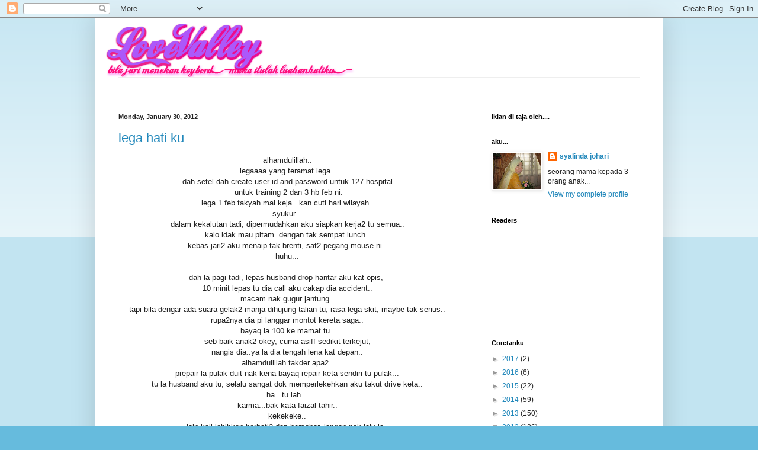

--- FILE ---
content_type: text/html; charset=UTF-8
request_url: https://luvvalley.blogspot.com/2012/01/
body_size: 36464
content:
<!DOCTYPE html>
<html class='v2' dir='ltr' lang='en'>
<head>
<link href='https://www.blogger.com/static/v1/widgets/4128112664-css_bundle_v2.css' rel='stylesheet' type='text/css'/>
<meta content='width=1100' name='viewport'/>
<meta content='text/html; charset=UTF-8' http-equiv='Content-Type'/>
<meta content='blogger' name='generator'/>
<link href='https://luvvalley.blogspot.com/favicon.ico' rel='icon' type='image/x-icon'/>
<link href='http://luvvalley.blogspot.com/2012/01/' rel='canonical'/>
<link rel="alternate" type="application/atom+xml" title="Syalinda&#39;s LoveValley - Atom" href="https://luvvalley.blogspot.com/feeds/posts/default" />
<link rel="alternate" type="application/rss+xml" title="Syalinda&#39;s LoveValley - RSS" href="https://luvvalley.blogspot.com/feeds/posts/default?alt=rss" />
<link rel="service.post" type="application/atom+xml" title="Syalinda&#39;s LoveValley - Atom" href="https://www.blogger.com/feeds/4073941468165269131/posts/default" />
<!--Can't find substitution for tag [blog.ieCssRetrofitLinks]-->
<meta content='http://luvvalley.blogspot.com/2012/01/' property='og:url'/>
<meta content='Syalinda&#39;s LoveValley' property='og:title'/>
<meta content='' property='og:description'/>
<title>Syalinda's LoveValley: January 2012</title>
<style id='page-skin-1' type='text/css'><!--
/*
-----------------------------------------------
Blogger Template Style
Name:     Simple
Designer: Blogger
URL:      www.blogger.com
----------------------------------------------- */
/* Content
----------------------------------------------- */
body {
font: normal normal 12px Arial, Tahoma, Helvetica, FreeSans, sans-serif;
color: #222222;
background: #66bbdd none repeat scroll top left;
padding: 0 40px 40px 40px;
}
html body .region-inner {
min-width: 0;
max-width: 100%;
width: auto;
}
h2 {
font-size: 22px;
}
a:link {
text-decoration:none;
color: #2288bb;
}
a:visited {
text-decoration:none;
color: #888888;
}
a:hover {
text-decoration:underline;
color: #33aaff;
}
.body-fauxcolumn-outer .fauxcolumn-inner {
background: transparent url(https://resources.blogblog.com/blogblog/data/1kt/simple/body_gradient_tile_light.png) repeat scroll top left;
_background-image: none;
}
.body-fauxcolumn-outer .cap-top {
position: absolute;
z-index: 1;
height: 400px;
width: 100%;
}
.body-fauxcolumn-outer .cap-top .cap-left {
width: 100%;
background: transparent url(https://resources.blogblog.com/blogblog/data/1kt/simple/gradients_light.png) repeat-x scroll top left;
_background-image: none;
}
.content-outer {
-moz-box-shadow: 0 0 40px rgba(0, 0, 0, .15);
-webkit-box-shadow: 0 0 5px rgba(0, 0, 0, .15);
-goog-ms-box-shadow: 0 0 10px #333333;
box-shadow: 0 0 40px rgba(0, 0, 0, .15);
margin-bottom: 1px;
}
.content-inner {
padding: 10px 10px;
}
.content-inner {
background-color: #ffffff;
}
/* Header
----------------------------------------------- */
.header-outer {
background: transparent none repeat-x scroll 0 -400px;
_background-image: none;
}
.Header h1 {
font: normal normal 60px Arial, Tahoma, Helvetica, FreeSans, sans-serif;
color: #3399bb;
text-shadow: -1px -1px 1px rgba(0, 0, 0, .2);
}
.Header h1 a {
color: #3399bb;
}
.Header .description {
font-size: 140%;
color: #777777;
}
.header-inner .Header .titlewrapper {
padding: 22px 30px;
}
.header-inner .Header .descriptionwrapper {
padding: 0 30px;
}
/* Tabs
----------------------------------------------- */
.tabs-inner .section:first-child {
border-top: 1px solid #eeeeee;
}
.tabs-inner .section:first-child ul {
margin-top: -1px;
border-top: 1px solid #eeeeee;
border-left: 0 solid #eeeeee;
border-right: 0 solid #eeeeee;
}
.tabs-inner .widget ul {
background: #f5f5f5 url(https://resources.blogblog.com/blogblog/data/1kt/simple/gradients_light.png) repeat-x scroll 0 -800px;
_background-image: none;
border-bottom: 1px solid #eeeeee;
margin-top: 0;
margin-left: -30px;
margin-right: -30px;
}
.tabs-inner .widget li a {
display: inline-block;
padding: .6em 1em;
font: normal normal 14px Arial, Tahoma, Helvetica, FreeSans, sans-serif;
color: #999999;
border-left: 1px solid #ffffff;
border-right: 1px solid #eeeeee;
}
.tabs-inner .widget li:first-child a {
border-left: none;
}
.tabs-inner .widget li.selected a, .tabs-inner .widget li a:hover {
color: #000000;
background-color: #eeeeee;
text-decoration: none;
}
/* Columns
----------------------------------------------- */
.main-outer {
border-top: 0 solid #eeeeee;
}
.fauxcolumn-left-outer .fauxcolumn-inner {
border-right: 1px solid #eeeeee;
}
.fauxcolumn-right-outer .fauxcolumn-inner {
border-left: 1px solid #eeeeee;
}
/* Headings
----------------------------------------------- */
div.widget > h2,
div.widget h2.title {
margin: 0 0 1em 0;
font: normal bold 11px Arial, Tahoma, Helvetica, FreeSans, sans-serif;
color: #000000;
}
/* Widgets
----------------------------------------------- */
.widget .zippy {
color: #999999;
text-shadow: 2px 2px 1px rgba(0, 0, 0, .1);
}
.widget .popular-posts ul {
list-style: none;
}
/* Posts
----------------------------------------------- */
h2.date-header {
font: normal bold 11px Arial, Tahoma, Helvetica, FreeSans, sans-serif;
}
.date-header span {
background-color: transparent;
color: #222222;
padding: inherit;
letter-spacing: inherit;
margin: inherit;
}
.main-inner {
padding-top: 30px;
padding-bottom: 30px;
}
.main-inner .column-center-inner {
padding: 0 15px;
}
.main-inner .column-center-inner .section {
margin: 0 15px;
}
.post {
margin: 0 0 25px 0;
}
h3.post-title, .comments h4 {
font: normal normal 22px Arial, Tahoma, Helvetica, FreeSans, sans-serif;
margin: .75em 0 0;
}
.post-body {
font-size: 110%;
line-height: 1.4;
position: relative;
}
.post-body img, .post-body .tr-caption-container, .Profile img, .Image img,
.BlogList .item-thumbnail img {
padding: 2px;
background: #ffffff;
border: 1px solid #eeeeee;
-moz-box-shadow: 1px 1px 5px rgba(0, 0, 0, .1);
-webkit-box-shadow: 1px 1px 5px rgba(0, 0, 0, .1);
box-shadow: 1px 1px 5px rgba(0, 0, 0, .1);
}
.post-body img, .post-body .tr-caption-container {
padding: 5px;
}
.post-body .tr-caption-container {
color: #222222;
}
.post-body .tr-caption-container img {
padding: 0;
background: transparent;
border: none;
-moz-box-shadow: 0 0 0 rgba(0, 0, 0, .1);
-webkit-box-shadow: 0 0 0 rgba(0, 0, 0, .1);
box-shadow: 0 0 0 rgba(0, 0, 0, .1);
}
.post-header {
margin: 0 0 1.5em;
line-height: 1.6;
font-size: 90%;
}
.post-footer {
margin: 20px -2px 0;
padding: 5px 10px;
color: #666666;
background-color: #f9f9f9;
border-bottom: 1px solid #eeeeee;
line-height: 1.6;
font-size: 90%;
}
#comments .comment-author {
padding-top: 1.5em;
border-top: 1px solid #eeeeee;
background-position: 0 1.5em;
}
#comments .comment-author:first-child {
padding-top: 0;
border-top: none;
}
.avatar-image-container {
margin: .2em 0 0;
}
#comments .avatar-image-container img {
border: 1px solid #eeeeee;
}
/* Comments
----------------------------------------------- */
.comments .comments-content .icon.blog-author {
background-repeat: no-repeat;
background-image: url([data-uri]);
}
.comments .comments-content .loadmore a {
border-top: 1px solid #999999;
border-bottom: 1px solid #999999;
}
.comments .comment-thread.inline-thread {
background-color: #f9f9f9;
}
.comments .continue {
border-top: 2px solid #999999;
}
/* Accents
---------------------------------------------- */
.section-columns td.columns-cell {
border-left: 1px solid #eeeeee;
}
.blog-pager {
background: transparent none no-repeat scroll top center;
}
.blog-pager-older-link, .home-link,
.blog-pager-newer-link {
background-color: #ffffff;
padding: 5px;
}
.footer-outer {
border-top: 0 dashed #bbbbbb;
}
/* Mobile
----------------------------------------------- */
body.mobile  {
background-size: auto;
}
.mobile .body-fauxcolumn-outer {
background: transparent none repeat scroll top left;
}
.mobile .body-fauxcolumn-outer .cap-top {
background-size: 100% auto;
}
.mobile .content-outer {
-webkit-box-shadow: 0 0 3px rgba(0, 0, 0, .15);
box-shadow: 0 0 3px rgba(0, 0, 0, .15);
}
.mobile .tabs-inner .widget ul {
margin-left: 0;
margin-right: 0;
}
.mobile .post {
margin: 0;
}
.mobile .main-inner .column-center-inner .section {
margin: 0;
}
.mobile .date-header span {
padding: 0.1em 10px;
margin: 0 -10px;
}
.mobile h3.post-title {
margin: 0;
}
.mobile .blog-pager {
background: transparent none no-repeat scroll top center;
}
.mobile .footer-outer {
border-top: none;
}
.mobile .main-inner, .mobile .footer-inner {
background-color: #ffffff;
}
.mobile-index-contents {
color: #222222;
}
.mobile-link-button {
background-color: #2288bb;
}
.mobile-link-button a:link, .mobile-link-button a:visited {
color: #ffffff;
}
.mobile .tabs-inner .section:first-child {
border-top: none;
}
.mobile .tabs-inner .PageList .widget-content {
background-color: #eeeeee;
color: #000000;
border-top: 1px solid #eeeeee;
border-bottom: 1px solid #eeeeee;
}
.mobile .tabs-inner .PageList .widget-content .pagelist-arrow {
border-left: 1px solid #eeeeee;
}

--></style>
<style id='template-skin-1' type='text/css'><!--
body {
min-width: 960px;
}
.content-outer, .content-fauxcolumn-outer, .region-inner {
min-width: 960px;
max-width: 960px;
_width: 960px;
}
.main-inner .columns {
padding-left: 0;
padding-right: 310px;
}
.main-inner .fauxcolumn-center-outer {
left: 0;
right: 310px;
/* IE6 does not respect left and right together */
_width: expression(this.parentNode.offsetWidth -
parseInt("0") -
parseInt("310px") + 'px');
}
.main-inner .fauxcolumn-left-outer {
width: 0;
}
.main-inner .fauxcolumn-right-outer {
width: 310px;
}
.main-inner .column-left-outer {
width: 0;
right: 100%;
margin-left: -0;
}
.main-inner .column-right-outer {
width: 310px;
margin-right: -310px;
}
#layout {
min-width: 0;
}
#layout .content-outer {
min-width: 0;
width: 800px;
}
#layout .region-inner {
min-width: 0;
width: auto;
}
body#layout div.add_widget {
padding: 8px;
}
body#layout div.add_widget a {
margin-left: 32px;
}
--></style>
<link href='https://www.blogger.com/dyn-css/authorization.css?targetBlogID=4073941468165269131&amp;zx=580507bb-0740-45ae-baac-e8bb0a76709f' media='none' onload='if(media!=&#39;all&#39;)media=&#39;all&#39;' rel='stylesheet'/><noscript><link href='https://www.blogger.com/dyn-css/authorization.css?targetBlogID=4073941468165269131&amp;zx=580507bb-0740-45ae-baac-e8bb0a76709f' rel='stylesheet'/></noscript>
<meta name='google-adsense-platform-account' content='ca-host-pub-1556223355139109'/>
<meta name='google-adsense-platform-domain' content='blogspot.com'/>

<!-- data-ad-client=ca-pub-0852738861283060 -->

</head>
<body class='loading variant-pale'>
<div class='navbar section' id='navbar' name='Navbar'><div class='widget Navbar' data-version='1' id='Navbar1'><script type="text/javascript">
    function setAttributeOnload(object, attribute, val) {
      if(window.addEventListener) {
        window.addEventListener('load',
          function(){ object[attribute] = val; }, false);
      } else {
        window.attachEvent('onload', function(){ object[attribute] = val; });
      }
    }
  </script>
<div id="navbar-iframe-container"></div>
<script type="text/javascript" src="https://apis.google.com/js/platform.js"></script>
<script type="text/javascript">
      gapi.load("gapi.iframes:gapi.iframes.style.bubble", function() {
        if (gapi.iframes && gapi.iframes.getContext) {
          gapi.iframes.getContext().openChild({
              url: 'https://www.blogger.com/navbar/4073941468165269131?origin\x3dhttps://luvvalley.blogspot.com',
              where: document.getElementById("navbar-iframe-container"),
              id: "navbar-iframe"
          });
        }
      });
    </script><script type="text/javascript">
(function() {
var script = document.createElement('script');
script.type = 'text/javascript';
script.src = '//pagead2.googlesyndication.com/pagead/js/google_top_exp.js';
var head = document.getElementsByTagName('head')[0];
if (head) {
head.appendChild(script);
}})();
</script>
</div></div>
<div class='body-fauxcolumns'>
<div class='fauxcolumn-outer body-fauxcolumn-outer'>
<div class='cap-top'>
<div class='cap-left'></div>
<div class='cap-right'></div>
</div>
<div class='fauxborder-left'>
<div class='fauxborder-right'></div>
<div class='fauxcolumn-inner'>
</div>
</div>
<div class='cap-bottom'>
<div class='cap-left'></div>
<div class='cap-right'></div>
</div>
</div>
</div>
<div class='content'>
<div class='content-fauxcolumns'>
<div class='fauxcolumn-outer content-fauxcolumn-outer'>
<div class='cap-top'>
<div class='cap-left'></div>
<div class='cap-right'></div>
</div>
<div class='fauxborder-left'>
<div class='fauxborder-right'></div>
<div class='fauxcolumn-inner'>
</div>
</div>
<div class='cap-bottom'>
<div class='cap-left'></div>
<div class='cap-right'></div>
</div>
</div>
</div>
<div class='content-outer'>
<div class='content-cap-top cap-top'>
<div class='cap-left'></div>
<div class='cap-right'></div>
</div>
<div class='fauxborder-left content-fauxborder-left'>
<div class='fauxborder-right content-fauxborder-right'></div>
<div class='content-inner'>
<header>
<div class='header-outer'>
<div class='header-cap-top cap-top'>
<div class='cap-left'></div>
<div class='cap-right'></div>
</div>
<div class='fauxborder-left header-fauxborder-left'>
<div class='fauxborder-right header-fauxborder-right'></div>
<div class='region-inner header-inner'>
<div class='header section' id='header' name='Header'><div class='widget Header' data-version='1' id='Header1'>
<div id='header-inner'>
<a href='https://luvvalley.blogspot.com/' style='display: block'>
<img alt='Syalinda&#39;s LoveValley' height='90px; ' id='Header1_headerimg' src='https://blogger.googleusercontent.com/img/b/R29vZ2xl/AVvXsEjv3ffIcWuFV0bdbjhgQKriXG2QHADkS_FkovQFuWx5meGrDOaF-4evpbGUOuSbnJYSw7P4tkqsFyzQ6aj1D-z_mX55F7thUTufsBUYzT242At7w1g8wCvR0-qDeQSzk_m1l706YrM9lPA/s1600-r/linda-head.png' style='display: block' width='500px; '/>
</a>
</div>
</div></div>
</div>
</div>
<div class='header-cap-bottom cap-bottom'>
<div class='cap-left'></div>
<div class='cap-right'></div>
</div>
</div>
</header>
<div class='tabs-outer'>
<div class='tabs-cap-top cap-top'>
<div class='cap-left'></div>
<div class='cap-right'></div>
</div>
<div class='fauxborder-left tabs-fauxborder-left'>
<div class='fauxborder-right tabs-fauxborder-right'></div>
<div class='region-inner tabs-inner'>
<div class='tabs section' id='crosscol' name='Cross-Column'><div class='widget HTML' data-version='1' id='HTML4'>
<div class='widget-content'>
<!-- nuffnang -->
<script type="text/javascript">
nuffnang_bid = "be587bb27d1e47e71ff4a8bcc768f64a";
</script>
<script type="text/javascript" src="//synad2.nuffnang.com.my/k.js"></script>
<!-- nuffnang-->
</div>
<div class='clear'></div>
</div><div class='widget HTML' data-version='1' id='HTML2'>
<div class='widget-content'>
<!-- nuffnang -->
<script type="text/javascript">
nuffnang_bid = "be587bb27d1e47e71ff4a8bcc768f64a";
</script>
<script type="text/javascript" src="//synad2.nuffnang.com.my/k.js"></script>
<!-- nuffnang-->
</div>
<div class='clear'></div>
</div></div>
<div class='tabs no-items section' id='crosscol-overflow' name='Cross-Column 2'></div>
</div>
</div>
<div class='tabs-cap-bottom cap-bottom'>
<div class='cap-left'></div>
<div class='cap-right'></div>
</div>
</div>
<div class='main-outer'>
<div class='main-cap-top cap-top'>
<div class='cap-left'></div>
<div class='cap-right'></div>
</div>
<div class='fauxborder-left main-fauxborder-left'>
<div class='fauxborder-right main-fauxborder-right'></div>
<div class='region-inner main-inner'>
<div class='columns fauxcolumns'>
<div class='fauxcolumn-outer fauxcolumn-center-outer'>
<div class='cap-top'>
<div class='cap-left'></div>
<div class='cap-right'></div>
</div>
<div class='fauxborder-left'>
<div class='fauxborder-right'></div>
<div class='fauxcolumn-inner'>
</div>
</div>
<div class='cap-bottom'>
<div class='cap-left'></div>
<div class='cap-right'></div>
</div>
</div>
<div class='fauxcolumn-outer fauxcolumn-left-outer'>
<div class='cap-top'>
<div class='cap-left'></div>
<div class='cap-right'></div>
</div>
<div class='fauxborder-left'>
<div class='fauxborder-right'></div>
<div class='fauxcolumn-inner'>
</div>
</div>
<div class='cap-bottom'>
<div class='cap-left'></div>
<div class='cap-right'></div>
</div>
</div>
<div class='fauxcolumn-outer fauxcolumn-right-outer'>
<div class='cap-top'>
<div class='cap-left'></div>
<div class='cap-right'></div>
</div>
<div class='fauxborder-left'>
<div class='fauxborder-right'></div>
<div class='fauxcolumn-inner'>
</div>
</div>
<div class='cap-bottom'>
<div class='cap-left'></div>
<div class='cap-right'></div>
</div>
</div>
<!-- corrects IE6 width calculation -->
<div class='columns-inner'>
<div class='column-center-outer'>
<div class='column-center-inner'>
<div class='main section' id='main' name='Main'><div class='widget Blog' data-version='1' id='Blog1'>
<div class='blog-posts hfeed'>

          <div class="date-outer">
        
<h2 class='date-header'><span>Monday, January 30, 2012</span></h2>

          <div class="date-posts">
        
<div class='post-outer'>
<div class='post hentry uncustomized-post-template' itemprop='blogPost' itemscope='itemscope' itemtype='http://schema.org/BlogPosting'>
<meta content='4073941468165269131' itemprop='blogId'/>
<meta content='627390982508861617' itemprop='postId'/>
<a name='627390982508861617'></a>
<h3 class='post-title entry-title' itemprop='name'>
<a href='https://luvvalley.blogspot.com/2012/01/lega-hati-ku.html'>lega hati ku</a>
</h3>
<div class='post-header'>
<div class='post-header-line-1'></div>
</div>
<div class='post-body entry-content' id='post-body-627390982508861617' itemprop='description articleBody'>
<div style="text-align: center;"><span style="font-family: 'Trebuchet MS', sans-serif;">alhamdulillah..</span></div><div style="text-align: center;"><span style="font-family: 'Trebuchet MS', sans-serif;">legaaaa yang teramat lega..</span></div><div style="text-align: center;"><span style="font-family: 'Trebuchet MS', sans-serif;">dah setel dah create user id and password untuk 127 hospital</span></div><div style="text-align: center;"><span style="font-family: 'Trebuchet MS', sans-serif;">&nbsp;untuk training 2 dan 3 hb feb ni.</span></div><div style="text-align: center;"><span style="font-family: 'Trebuchet MS', sans-serif;">lega 1 feb takyah mai keja.. kan cuti hari wilayah..</span></div><div style="text-align: center;"><span style="font-family: 'Trebuchet MS', sans-serif;">syukur...</span></div><div style="text-align: center;"><span style="font-family: 'Trebuchet MS', sans-serif;">dalam kekalutan tadi, dipermudahkan aku siapkan kerja2 tu semua..</span></div><div style="text-align: center;"><span style="font-family: 'Trebuchet MS', sans-serif;">kalo idak mau pitam..dengan tak sempat lunch..</span></div><div style="text-align: center;"><span style="font-family: 'Trebuchet MS', sans-serif;">kebas jari2 aku menaip tak brenti, sat2 pegang mouse ni..</span></div><div style="text-align: center;"><span style="font-family: 'Trebuchet MS', sans-serif;">huhu...</span></div><div style="text-align: center;"><span style="font-family: 'Trebuchet MS', sans-serif;"><br />
</span></div><div style="text-align: center;"><span style="font-family: 'Trebuchet MS', sans-serif;">dah la pagi tadi, lepas husband drop hantar aku kat opis,&nbsp;</span></div><div style="text-align: center;"><span style="font-family: 'Trebuchet MS', sans-serif;">10 minit lepas tu dia call aku cakap dia accident..</span></div><div style="text-align: center;"><span style="font-family: 'Trebuchet MS', sans-serif;">macam nak gugur jantung..</span></div><div style="text-align: center;"><span style="font-family: 'Trebuchet MS', sans-serif;">tapi bila dengar ada suara gelak2 manja dihujung talian tu, rasa lega skit, maybe tak serius..</span></div><div style="text-align: center;"><span style="font-family: 'Trebuchet MS', sans-serif;">rupa2nya dia pi langgar montot kereta saga..</span></div><div style="text-align: center;"><span style="font-family: 'Trebuchet MS', sans-serif;">bayaq la 100 ke mamat tu..</span></div><div style="text-align: center;"><span style="font-family: 'Trebuchet MS', sans-serif;">seb baik anak2 okey, cuma asiff sedikit terkejut,</span></div><div style="text-align: center;"><span style="font-family: 'Trebuchet MS', sans-serif;">nangis dia..ya la dia tengah lena kat depan..</span></div><div style="text-align: center;"><span style="font-family: 'Trebuchet MS', sans-serif;">alhamdulillah takder apa2..</span></div><div style="text-align: center;"><span style="font-family: 'Trebuchet MS', sans-serif;">prepair la pulak duit nak kena bayaq repair keta sendiri tu pulak...</span></div><div style="text-align: center;"><span style="font-family: 'Trebuchet MS', sans-serif;">tu la husband aku tu, selalu sangat dok memperlekehkan aku takut drive keta..</span></div><div style="text-align: center;"><span style="font-family: 'Trebuchet MS', sans-serif;">ha...tu lah...</span></div><div style="text-align: center;"><span style="font-family: 'Trebuchet MS', sans-serif;">karma...bak kata faizal tahir..</span></div><div style="text-align: center;"><span style="font-family: 'Trebuchet MS', sans-serif;">kekekeke..</span></div><div style="text-align: center;"><span style="font-family: 'Trebuchet MS', sans-serif;">lain kali lebihkan berhati2 dan bersabar, jangan nak laju ja..</span></div><div style="text-align: center;"><span style="font-family: 'Trebuchet MS', sans-serif;">keta depan slow, mulalah nak membebel..</span></div><div style="text-align: center;"><span style="font-family: 'Trebuchet MS', sans-serif;">kalo laju tu memang lebih banyak bahaya dari baiknya..</span></div><div style="text-align: center;"><span style="font-family: 'Trebuchet MS', sans-serif;">kalo slow takper...kekekekeke</span></div><div style="text-align: center;"><span style="font-family: 'Trebuchet MS', sans-serif;"><br />
</span></div><div style="text-align: center;"><span style="font-family: 'Trebuchet MS', sans-serif;">tunggu ja lah kereta baru kita turun dari langit..</span></div><div style="text-align: center;"><span style="font-family: 'Trebuchet MS', sans-serif;"><br />
</span></div><div style="text-align: center;"><span style="font-family: 'Trebuchet MS', sans-serif;"><br />
</span></div>
<div style='clear: both;'></div>
</div>
<div class='post-footer'>
<div class='post-footer-line post-footer-line-1'>
<span class='post-author vcard'>
Posted by
<span class='fn' itemprop='author' itemscope='itemscope' itemtype='http://schema.org/Person'>
<meta content='https://www.blogger.com/profile/04367008675983452890' itemprop='url'/>
<a class='g-profile' href='https://www.blogger.com/profile/04367008675983452890' rel='author' title='author profile'>
<span itemprop='name'>syalinda johari</span>
</a>
</span>
</span>
<span class='post-timestamp'>
at
<meta content='http://luvvalley.blogspot.com/2012/01/lega-hati-ku.html' itemprop='url'/>
<a class='timestamp-link' href='https://luvvalley.blogspot.com/2012/01/lega-hati-ku.html' rel='bookmark' title='permanent link'><abbr class='published' itemprop='datePublished' title='2012-01-30T16:52:00+08:00'>4:52&#8239;PM</abbr></a>
</span>
<span class='post-comment-link'>
<a class='comment-link' href='https://luvvalley.blogspot.com/2012/01/lega-hati-ku.html#comment-form' onclick=''>
6 comments:
  </a>
</span>
<span class='post-icons'>
<span class='item-control blog-admin pid-1028552938'>
<a href='https://www.blogger.com/post-edit.g?blogID=4073941468165269131&postID=627390982508861617&from=pencil' title='Edit Post'>
<img alt='' class='icon-action' height='18' src='https://resources.blogblog.com/img/icon18_edit_allbkg.gif' width='18'/>
</a>
</span>
</span>
<div class='post-share-buttons goog-inline-block'>
</div>
</div>
<div class='post-footer-line post-footer-line-2'>
<span class='post-labels'>
</span>
</div>
<div class='post-footer-line post-footer-line-3'>
<span class='post-location'>
</span>
</div>
</div>
</div>
</div>

          </div></div>
        

          <div class="date-outer">
        
<h2 class='date-header'><span>Sunday, January 29, 2012</span></h2>

          <div class="date-posts">
        
<div class='post-outer'>
<div class='post hentry uncustomized-post-template' itemprop='blogPost' itemscope='itemscope' itemtype='http://schema.org/BlogPosting'>
<meta content='https://blogger.googleusercontent.com/img/b/R29vZ2xl/AVvXsEiZNjAyajEbi8mZzXKmgzXCaWsBAIsS8esQd2PGI3SxgG6SQnv4bY-E3ib4_GeUwT2DTbISRjvuI3ykWfqyk1l-GYY20nSGatgjLVzIFROgneDLqQfTOiCRDVhVZ6ahWMd_Y1o6gD_vtEE/s320/290120122038%5B1%5D.jpg' itemprop='image_url'/>
<meta content='4073941468165269131' itemprop='blogId'/>
<meta content='5505141194924974499' itemprop='postId'/>
<a name='5505141194924974499'></a>
<h3 class='post-title entry-title' itemprop='name'>
<a href='https://luvvalley.blogspot.com/2012/01/jenjalan.html'>jenjalan..</a>
</h3>
<div class='post-header'>
<div class='post-header-line-1'></div>
</div>
<div class='post-body entry-content' id='post-body-5505141194924974499' itemprop='description articleBody'>
<div style="text-align: center;"><span style="font-family: 'Trebuchet MS', sans-serif;">tengah hari tadi lepas zohor bergerak &nbsp;ke jj equine park..</span></div><div style="text-align: center;"><span style="font-family: 'Trebuchet MS', sans-serif;">hajat di hati nak p gunting rambut si iris and abah iris nak beli sandal.</span></div><div style="text-align: center;"><span style="font-family: 'Trebuchet MS', sans-serif;">perghhh...banyak betoi godaan untuk anak2 aku ni..</span></div><div style="text-align: center;"><span style="font-family: 'Trebuchet MS', sans-serif;">sebelum sampai kedai gunting rambut ja dah naik macam2 mainan...</span></div><div style="text-align: center;"><span style="font-family: 'Trebuchet MS', sans-serif;">dah tu, siap gunting rambut, turun level bawah nak makan a&amp;w,</span></div><div style="text-align: center;"><span style="font-family: 'Trebuchet MS', sans-serif;">&nbsp;sekali..kat betoi2 depan a&amp;w tu ada bukak tempat permainan pulak dahhhhhh...</span></div><div style="text-align: center;"><span style="font-family: 'Trebuchet MS', sans-serif;">time tu anak2 aku dah tak leh fokus pada makanan dah..asik2 kluar p tengok..</span></div><div style="text-align: center;"><span style="font-family: 'Trebuchet MS', sans-serif;">last2 lepas settle makan minum semua, aku bawak la anak2 berdua ni..</span></div><div style="text-align: center;"><span style="font-family: 'Trebuchet MS', sans-serif;">abahnyer aku suh p usha siap2 kasut kat kedai sebelah tu..</span></div><div style="text-align: center;"><span style="font-family: 'Trebuchet MS', sans-serif;">nak masuk dalam playground tu kena bayaq sorang 8 hengget..so dua orang 16 hengget..</span></div><div style="text-align: center;"><span style="font-family: 'Trebuchet MS', sans-serif;">kesian budak2 neh..dah 4 hari terkurung dalam umah ja..hahaahaha..zalim tak aku??</span></div><div style="text-align: center;"><span style="font-family: 'Trebuchet MS', sans-serif;">memang malas nak bawak pi taman depan umah aku tu, nanti jenuh dok dokong dua2 orang tu bawak balik ke rumah beserta dengan tangisan yang macam budak kena dera..</span></div><div style="text-align: center;"><span style="font-family: 'Trebuchet MS', sans-serif;">diorang mesti tanak balik umah..walaupun dah gelap..</span></div><div style="text-align: center;"><span style="font-family: 'Trebuchet MS', sans-serif;"><br />
</span></div><div style="text-align: center;"><span style="font-family: 'Trebuchet MS', sans-serif;">okeylah, dah pulun dok main dalam tu, memang pherak sungguh anak2 aku..hahaha..</span></div><div style="text-align: center;"><span style="font-family: 'Trebuchet MS', sans-serif;">macam tak penah jumpa mainan..</span></div><div style="text-align: center;"><span style="font-family: 'Trebuchet MS', sans-serif;">asiff dah penat melompat dah, elok2 jaa abah dia mai..aku tengok tadak pun kotak kasut..</span></div><div style="text-align: center;"><span style="font-family: 'Trebuchet MS', sans-serif;">rupa2nya mai nak amek jcard..dia nak p beli dalam jj pulak..</span></div><div style="text-align: center;"><span style="font-family: 'Trebuchet MS', sans-serif;">bawak lah anak teruna sorang tu si asiff..</span></div><div style="text-align: center;"><span style="font-family: 'Trebuchet MS', sans-serif;">rupa2nya, time abahnya nak try kasut dalam jj, asiff leh nangis guling2 kat lantai,&nbsp;</span></div><div style="text-align: center;"><span style="font-family: 'Trebuchet MS', sans-serif;">tak kasik abahnya bukak kasut yang lama tu..</span></div><div style="text-align: center;"><span style="font-family: 'Trebuchet MS', sans-serif;">kakakakakakakkakakakakaa.</span></div><div style="text-align: center;"><span style="font-family: 'Trebuchet MS', sans-serif;">last2 give up ja abahnyaa..datang balik kat aku kat tempat permainan tu</span></div><div style="text-align: center;"><span style="font-family: 'Trebuchet MS', sans-serif;">time tu pun iris dah letih and kalot ja nak kluar..</span></div><div style="text-align: center;"><span style="font-family: 'Trebuchet MS', sans-serif;">tup2 dia nampak mineral water..tak menyempat nyempat nak beli juga..sebotoi 2 rengget.</span></div><div style="text-align: center;"><span style="font-family: 'Trebuchet MS', sans-serif;">pastu nak beli benda yang frame skali ngan water kaler tu pulak..satu 12 hengget,&nbsp;</span></div><div style="text-align: center;"><span style="font-family: 'Trebuchet MS', sans-serif;">sama naik dengan adik pulak tu,</span></div><div style="text-align: center;"><span style="font-family: 'Trebuchet MS', sans-serif;">adik pun amek lah satu..terbang 12 hengget lagi.. bertuah betoi budak2 neh..</span></div><div style="text-align: center;"><span style="font-family: 'Trebuchet MS', sans-serif;">masuk dalam keta, tak sempat kluar parking, iris dah bagi patah dah frame tu.. hahaahaa..</span></div><div style="text-align: center;"><span style="font-family: 'Trebuchet MS', sans-serif;">abislah kena leter dengan mama hampa..</span></div><div style="text-align: center;"><span style="font-family: 'Trebuchet MS', sans-serif;"><br />
</span></div><table cellpadding="0" cellspacing="0" class="tr-caption-container" style="margin-left: auto; margin-right: auto; text-align: center;"><tbody>
<tr><td style="text-align: center;"><a href="https://blogger.googleusercontent.com/img/b/R29vZ2xl/AVvXsEiZNjAyajEbi8mZzXKmgzXCaWsBAIsS8esQd2PGI3SxgG6SQnv4bY-E3ib4_GeUwT2DTbISRjvuI3ykWfqyk1l-GYY20nSGatgjLVzIFROgneDLqQfTOiCRDVhVZ6ahWMd_Y1o6gD_vtEE/s1600/290120122038%5B1%5D.jpg" imageanchor="1" style="margin-left: auto; margin-right: auto;"><span style="font-family: 'Trebuchet MS', sans-serif;"><img border="0" height="240" src="https://blogger.googleusercontent.com/img/b/R29vZ2xl/AVvXsEiZNjAyajEbi8mZzXKmgzXCaWsBAIsS8esQd2PGI3SxgG6SQnv4bY-E3ib4_GeUwT2DTbISRjvuI3ykWfqyk1l-GYY20nSGatgjLVzIFROgneDLqQfTOiCRDVhVZ6ahWMd_Y1o6gD_vtEE/s320/290120122038%5B1%5D.jpg" width="320" /></span></a></td></tr>
<tr><td class="tr-caption" style="text-align: center;"><span style="font-family: 'Trebuchet MS', sans-serif;">patuh dengan arahan amoi neh.suruh tunduk pun tunduklahh</span></td></tr>
</tbody></table><div style="text-align: center;"><br />
</div><table cellpadding="0" cellspacing="0" class="tr-caption-container" style="margin-left: auto; margin-right: auto; text-align: center;"><tbody>
<tr><td style="text-align: center;"><a href="https://blogger.googleusercontent.com/img/b/R29vZ2xl/AVvXsEikM0mcyf6n7PiMEfoCbhrbE4o6W9ESlyUNTFdKrc9XraO2CmQdq9xv5l9JC4uMH0rnG-geWciBZEOIHVJeU-DpQ2GlYbm9nsvp5iCnHpNoBUzWcT5bHaH0IA7e-1BvAGU3bx2Ye3Ert_8/s1600/290120122039%5B1%5D.jpg" imageanchor="1" style="margin-left: auto; margin-right: auto;"><span style="font-family: 'Trebuchet MS', sans-serif;"><img border="0" height="240" src="https://blogger.googleusercontent.com/img/b/R29vZ2xl/AVvXsEikM0mcyf6n7PiMEfoCbhrbE4o6W9ESlyUNTFdKrc9XraO2CmQdq9xv5l9JC4uMH0rnG-geWciBZEOIHVJeU-DpQ2GlYbm9nsvp5iCnHpNoBUzWcT5bHaH0IA7e-1BvAGU3bx2Ye3Ert_8/s320/290120122039%5B1%5D.jpg" width="320" /></span></a></td></tr>
<tr><td class="tr-caption" style="text-align: center;"><span style="font-family: 'Trebuchet MS', sans-serif;">iris bebaju pink, asif berbaju biru laut</span></td></tr>
</tbody></table><div style="text-align: center;"><br />
</div><table cellpadding="0" cellspacing="0" class="tr-caption-container" style="margin-left: auto; margin-right: auto; text-align: center;"><tbody>
<tr><td style="text-align: center;"><a href="https://blogger.googleusercontent.com/img/b/R29vZ2xl/AVvXsEgNlr3F1D8D5cEw51h1-uG26WuM3Ls3oasUV4OmyKtXFhC3_6nas1abRYj2BTs08RaEKtTpGDnQjMlBBu6fqcUs4fpEZ93sUtqgZB9ixa5J1LUnSOmXRYDm2zNmSNwojWvNd1hP4xxfjYc/s1600/290120122040.jpg" imageanchor="1" style="margin-left: auto; margin-right: auto;"><span style="font-family: 'Trebuchet MS', sans-serif;"><img border="0" height="240" src="https://blogger.googleusercontent.com/img/b/R29vZ2xl/AVvXsEgNlr3F1D8D5cEw51h1-uG26WuM3Ls3oasUV4OmyKtXFhC3_6nas1abRYj2BTs08RaEKtTpGDnQjMlBBu6fqcUs4fpEZ93sUtqgZB9ixa5J1LUnSOmXRYDm2zNmSNwojWvNd1hP4xxfjYc/s320/290120122040.jpg" width="320" /></span></a></td></tr>
<tr><td class="tr-caption" style="text-align: center;"><span style="font-family: 'Trebuchet MS', sans-serif;">tengok iris seksi..hahahaha</span></td></tr>
</tbody></table><div style="text-align: center;"><br />
</div><table cellpadding="0" cellspacing="0" class="tr-caption-container" style="margin-left: auto; margin-right: auto; text-align: center;"><tbody>
<tr><td style="text-align: center;"><a href="https://blogger.googleusercontent.com/img/b/R29vZ2xl/AVvXsEiNYHOZM_Z3P1Bs64Prt6MAZhRxmraqPonUs4wCPJJKVg0n8c8ejk8NH56QcpAVRIGZ8PO06dpdgkPIulIwLV1Cv1Yy_RUqWBWuYB4n5qA6rfr0HqbYz2qbwU78LSvn1plF1JzoW_-Xf_A/s1600/290120122041.jpg" imageanchor="1" style="margin-left: auto; margin-right: auto;"><span style="font-family: 'Trebuchet MS', sans-serif;"><img border="0" height="240" src="https://blogger.googleusercontent.com/img/b/R29vZ2xl/AVvXsEiNYHOZM_Z3P1Bs64Prt6MAZhRxmraqPonUs4wCPJJKVg0n8c8ejk8NH56QcpAVRIGZ8PO06dpdgkPIulIwLV1Cv1Yy_RUqWBWuYB4n5qA6rfr0HqbYz2qbwU78LSvn1plF1JzoW_-Xf_A/s320/290120122041.jpg" width="320" /></span></a></td></tr>
<tr><td class="tr-caption" style="text-align: center;"><span style="font-family: 'Trebuchet MS', sans-serif;">adik pun tanak kalah jugak</span></td></tr>
</tbody></table><div style="text-align: center;"><br />
</div><table cellpadding="0" cellspacing="0" class="tr-caption-container" style="margin-left: auto; margin-right: auto; text-align: center;"><tbody>
<tr><td style="text-align: center;"><a href="https://blogger.googleusercontent.com/img/b/R29vZ2xl/AVvXsEivA-xhGjKw58zP8l5_NNSivBVN4M6isXjyHiWzh_dLA8CDqs8o7kxNmM70LHg6mqr-u_u4Gn69KIsK7mew30mi8zTak7WWCm6lVZ6h9jwbSp_t0UQsa4fOjvdREZrKDgxVJI3EpMe4HPU/s1600/290120122043.jpg" imageanchor="1" style="margin-left: auto; margin-right: auto;"><span style="font-family: 'Trebuchet MS', sans-serif;"><img border="0" height="240" src="https://blogger.googleusercontent.com/img/b/R29vZ2xl/AVvXsEivA-xhGjKw58zP8l5_NNSivBVN4M6isXjyHiWzh_dLA8CDqs8o7kxNmM70LHg6mqr-u_u4Gn69KIsK7mew30mi8zTak7WWCm6lVZ6h9jwbSp_t0UQsa4fOjvdREZrKDgxVJI3EpMe4HPU/s320/290120122043.jpg" width="320" /></span></a></td></tr>
<tr><td class="tr-caption" style="text-align: center;"><span style="font-family: 'Trebuchet MS', sans-serif;">masing2 semangat jaa</span></td></tr>
</tbody></table><div style="text-align: center;"><br />
</div><table cellpadding="0" cellspacing="0" class="tr-caption-container" style="margin-left: auto; margin-right: auto; text-align: center;"><tbody>
<tr><td style="text-align: center;"><a href="https://blogger.googleusercontent.com/img/b/R29vZ2xl/AVvXsEiiQPexn9kGlmPjAJTqLEQ6nwQ5WfKRqxsZRBKHUsFjzophY2qzq7WN5q_OHmbfkPoU7U0AW3lb1ttIz5wU80tAnGhnEzIjoi1LZYg6FmiKZE3NCtG1FnyVvx20ZQhrS8gozcEAWr1vic4/s1600/290120122044.jpg" imageanchor="1" style="margin-left: auto; margin-right: auto;"><span style="font-family: 'Trebuchet MS', sans-serif;"><img border="0" height="240" src="https://blogger.googleusercontent.com/img/b/R29vZ2xl/AVvXsEiiQPexn9kGlmPjAJTqLEQ6nwQ5WfKRqxsZRBKHUsFjzophY2qzq7WN5q_OHmbfkPoU7U0AW3lb1ttIz5wU80tAnGhnEzIjoi1LZYg6FmiKZE3NCtG1FnyVvx20ZQhrS8gozcEAWr1vic4/s320/290120122044.jpg" width="320" /></span></a></td></tr>
<tr><td class="tr-caption" style="text-align: center;"><span style="font-family: 'Trebuchet MS', sans-serif;">masih takut2 lagi adik</span></td></tr>
</tbody></table><div style="text-align: center;"><br />
</div><table cellpadding="0" cellspacing="0" class="tr-caption-container" style="margin-left: auto; margin-right: auto; text-align: center;"><tbody>
<tr><td style="text-align: center;"><a href="https://blogger.googleusercontent.com/img/b/R29vZ2xl/AVvXsEiLMWfVHJecjtqhWCSkZnITvqQbm47_eTsmrkTNb2CWBzaBr9xLT5bY87A_xpJCLhFX9_ZU5dXx02YK9AAih8sDSBfmvo0I_cnvbM-_JqVsf9P7mKfOf4OvppMfoect6B_2jN9Z-jxRf0A/s1600/290120122045.jpg" imageanchor="1" style="margin-left: auto; margin-right: auto;"><span style="font-family: 'Trebuchet MS', sans-serif;"><img border="0" height="240" src="https://blogger.googleusercontent.com/img/b/R29vZ2xl/AVvXsEiLMWfVHJecjtqhWCSkZnITvqQbm47_eTsmrkTNb2CWBzaBr9xLT5bY87A_xpJCLhFX9_ZU5dXx02YK9AAih8sDSBfmvo0I_cnvbM-_JqVsf9P7mKfOf4OvppMfoect6B_2jN9Z-jxRf0A/s320/290120122045.jpg" width="320" /></span></a></td></tr>
<tr><td class="tr-caption" style="text-align: center;"><span style="font-family: 'Trebuchet MS', sans-serif;">budak pempuan belakang asiff tu pandai bergaya</span></td></tr>
</tbody></table><div style="text-align: center;"><br />
</div><table cellpadding="0" cellspacing="0" class="tr-caption-container" style="margin-left: auto; margin-right: auto; text-align: center;"><tbody>
<tr><td style="text-align: center;"><a href="https://blogger.googleusercontent.com/img/b/R29vZ2xl/AVvXsEgJKnigA-4Bpq1FK9AKfwkkNGnbIZs_1nfGAWEtcIePAszWOF_rj6s-NNjCdMSyMhefsgDp2a-pToHPPzyMu4QcRRxzv8omUpKa3D0A2v1E74FJeomyMJQopnixA84Ai6pVs3c1UBTG8aA/s1600/290120122046.jpg" imageanchor="1" style="margin-left: auto; margin-right: auto;"><span style="font-family: 'Trebuchet MS', sans-serif;"><img border="0" height="240" src="https://blogger.googleusercontent.com/img/b/R29vZ2xl/AVvXsEgJKnigA-4Bpq1FK9AKfwkkNGnbIZs_1nfGAWEtcIePAszWOF_rj6s-NNjCdMSyMhefsgDp2a-pToHPPzyMu4QcRRxzv8omUpKa3D0A2v1E74FJeomyMJQopnixA84Ai6pVs3c1UBTG8aA/s320/290120122046.jpg" width="320" /></span></a></td></tr>
<tr><td class="tr-caption" style="text-align: center;"><span style="font-family: 'Trebuchet MS', sans-serif;">tengok ni, dia suh aku amek gambar dier..hahahaha..pandaiiii</span></td></tr>
</tbody></table><div style="text-align: center;"><br />
</div><table cellpadding="0" cellspacing="0" class="tr-caption-container" style="margin-left: auto; margin-right: auto; text-align: center;"><tbody>
<tr><td style="text-align: center;"><a href="https://blogger.googleusercontent.com/img/b/R29vZ2xl/AVvXsEjFC6PAee7ko8POpcmwSIMiRDk168Oh5QBdiiWj7EVVgKnIBjTOUKyN8F83-O4GmvjY2YyKly9dKNdS_9o_vm7b4G0mp-OdOy5MxJjfiyyOYJL9oA7yqs_d5anMNb6JHGlThyphenhyphenUtRzkjBkI/s1600/290120122047.jpg" imageanchor="1" style="margin-left: auto; margin-right: auto;"><span style="font-family: 'Trebuchet MS', sans-serif;"><img border="0" height="240" src="https://blogger.googleusercontent.com/img/b/R29vZ2xl/AVvXsEjFC6PAee7ko8POpcmwSIMiRDk168Oh5QBdiiWj7EVVgKnIBjTOUKyN8F83-O4GmvjY2YyKly9dKNdS_9o_vm7b4G0mp-OdOy5MxJjfiyyOYJL9oA7yqs_d5anMNb6JHGlThyphenhyphenUtRzkjBkI/s320/290120122047.jpg" width="320" /></span></a></td></tr>
<tr><td class="tr-caption" style="text-align: center;"><span style="font-family: 'Trebuchet MS', sans-serif;">tak puas2 lagi budak baju pink tu</span></td></tr>
</tbody></table><div style="text-align: center;"><br />
</div><table cellpadding="0" cellspacing="0" class="tr-caption-container" style="margin-left: auto; margin-right: auto; text-align: center;"><tbody>
<tr><td style="text-align: center;"><a href="https://blogger.googleusercontent.com/img/b/R29vZ2xl/AVvXsEiy0ZyUZaFUukwDY_H4VViaZyIyrtqrLc6tsjfWRfVugDIW3GaobPJ_i8GWeleOJdvN2ifRueW_5wRHi_nZnymUwFIml4e3j1e1gXzcsN5Pdd7-HpqV9g4Ek5DjAIvsd1wknWOVhlwrezQ/s1600/290120122048.jpg" imageanchor="1" style="margin-left: auto; margin-right: auto;"><span style="font-family: 'Trebuchet MS', sans-serif;"><img border="0" height="240" src="https://blogger.googleusercontent.com/img/b/R29vZ2xl/AVvXsEiy0ZyUZaFUukwDY_H4VViaZyIyrtqrLc6tsjfWRfVugDIW3GaobPJ_i8GWeleOJdvN2ifRueW_5wRHi_nZnymUwFIml4e3j1e1gXzcsN5Pdd7-HpqV9g4Ek5DjAIvsd1wknWOVhlwrezQ/s320/290120122048.jpg" width="320" /></span></a></td></tr>
<tr><td class="tr-caption" style="text-align: center;"><span style="font-family: 'Trebuchet MS', sans-serif;">ni sesi melompat beramai ramai..iris malu2 pulak dihujung tu..ada budak nak berkenalan dengan dia..<br />
hahahah</span></td></tr>
</tbody></table><div style="text-align: center;"><br />
</div><table cellpadding="0" cellspacing="0" class="tr-caption-container" style="margin-left: auto; margin-right: auto; text-align: center;"><tbody>
<tr><td style="text-align: center;"><a href="https://blogger.googleusercontent.com/img/b/R29vZ2xl/AVvXsEgl_HPwD9b3ynb2jzLW03z5EJp-RzSt8o23PozaJ-7mRXVhYKWuJ0v8OONyNBnyyQW5Eos2LXjzMZjBQrChZ4xD6g-nB0s7t9QVO4bap7u7o_naBSwg2N4ZzeFbesq5nWfAkdqf_oy20EI/s1600/290120122049.jpg" imageanchor="1" style="margin-left: auto; margin-right: auto;"><span style="font-family: 'Trebuchet MS', sans-serif;"><img border="0" height="240" src="https://blogger.googleusercontent.com/img/b/R29vZ2xl/AVvXsEgl_HPwD9b3ynb2jzLW03z5EJp-RzSt8o23PozaJ-7mRXVhYKWuJ0v8OONyNBnyyQW5Eos2LXjzMZjBQrChZ4xD6g-nB0s7t9QVO4bap7u7o_naBSwg2N4ZzeFbesq5nWfAkdqf_oy20EI/s320/290120122049.jpg" width="320" /></span></a></td></tr>
<tr><td class="tr-caption" style="text-align: center;"><span style="font-family: 'Trebuchet MS', sans-serif;">letih dah adik</span></td></tr>
</tbody></table><div style="text-align: center;"><br />
</div><table cellpadding="0" cellspacing="0" class="tr-caption-container" style="margin-left: auto; margin-right: auto; text-align: center;"><tbody>
<tr><td style="text-align: center;"><a href="https://blogger.googleusercontent.com/img/b/R29vZ2xl/AVvXsEiZdscTihXGCbZPpvf1ugRCfZqvoQJnNSnTYaZQoiElKLAQMmau4llzubLat-xe7rwf34wETV60i2jGvBxaYh8XxmARm-tCd9iszLqS5sqPsQTandcMruP-H5o4rfvDh-Ub65jLp1xHBRI/s1600/290120122050.jpg" imageanchor="1" style="margin-left: auto; margin-right: auto;"><span style="font-family: 'Trebuchet MS', sans-serif;"><img border="0" height="240" src="https://blogger.googleusercontent.com/img/b/R29vZ2xl/AVvXsEiZdscTihXGCbZPpvf1ugRCfZqvoQJnNSnTYaZQoiElKLAQMmau4llzubLat-xe7rwf34wETV60i2jGvBxaYh8XxmARm-tCd9iszLqS5sqPsQTandcMruP-H5o4rfvDh-Ub65jLp1xHBRI/s320/290120122050.jpg" width="320" /></span></a></td></tr>
<tr><td class="tr-caption" style="text-align: center;"><span style="font-family: 'Trebuchet MS', sans-serif;">tersembammm...</span></td></tr>
</tbody></table><div style="text-align: center;"><br />
</div><div style="text-align: center;"><span style="font-family: 'Trebuchet MS', sans-serif;">balik umah start la sesi mewarna..aku tengok iris ja berhasil siapkan warna photo frame tu,</span></div><div style="text-align: center;"><span style="font-family: 'Trebuchet MS', sans-serif;">walaupun frame tu patah, tapi tetap dia kaler jugak..</span></div><div style="text-align: center;"><span style="font-family: 'Trebuchet MS', sans-serif;">yang si adik tuu..hurmmmm....lingkup 12 hengget..</span></div><div style="text-align: center;"><span style="font-family: 'Trebuchet MS', sans-serif;">huwaaaaa...</span></div><div style="text-align: center;"><span style="font-family: 'Trebuchet MS', sans-serif;">walau apapun, anak2 oi...nanti dah besar jangan buat2 lupa mama dengan abah no..</span></div><div style="text-align: center;"><span style="font-family: 'Trebuchet MS', sans-serif;">korang berdua ni&nbsp;</span></div><div style="text-align: center;"><span style="font-family: 'Trebuchet MS', sans-serif;">kalao bawak pi shopping complex mesti kena spare duit mainan yang lebih..</span></div><div style="text-align: center;"><span style="font-family: 'Trebuchet MS', sans-serif;"><br />
</span></div><div class="separator" style="clear: both; text-align: center;"></div><div style="text-align: center;"><br />
</div><div class="separator" style="clear: both; text-align: center;"></div><div style="text-align: center;"><span style="font-family: 'Trebuchet MS', sans-serif;"><br />
</span></div>
<div style='clear: both;'></div>
</div>
<div class='post-footer'>
<div class='post-footer-line post-footer-line-1'>
<span class='post-author vcard'>
Posted by
<span class='fn' itemprop='author' itemscope='itemscope' itemtype='http://schema.org/Person'>
<meta content='https://www.blogger.com/profile/04367008675983452890' itemprop='url'/>
<a class='g-profile' href='https://www.blogger.com/profile/04367008675983452890' rel='author' title='author profile'>
<span itemprop='name'>syalinda johari</span>
</a>
</span>
</span>
<span class='post-timestamp'>
at
<meta content='http://luvvalley.blogspot.com/2012/01/jenjalan.html' itemprop='url'/>
<a class='timestamp-link' href='https://luvvalley.blogspot.com/2012/01/jenjalan.html' rel='bookmark' title='permanent link'><abbr class='published' itemprop='datePublished' title='2012-01-29T19:15:00+08:00'>7:15&#8239;PM</abbr></a>
</span>
<span class='post-comment-link'>
<a class='comment-link' href='https://luvvalley.blogspot.com/2012/01/jenjalan.html#comment-form' onclick=''>
6 comments:
  </a>
</span>
<span class='post-icons'>
<span class='item-control blog-admin pid-1028552938'>
<a href='https://www.blogger.com/post-edit.g?blogID=4073941468165269131&postID=5505141194924974499&from=pencil' title='Edit Post'>
<img alt='' class='icon-action' height='18' src='https://resources.blogblog.com/img/icon18_edit_allbkg.gif' width='18'/>
</a>
</span>
</span>
<div class='post-share-buttons goog-inline-block'>
</div>
</div>
<div class='post-footer-line post-footer-line-2'>
<span class='post-labels'>
</span>
</div>
<div class='post-footer-line post-footer-line-3'>
<span class='post-location'>
</span>
</div>
</div>
</div>
</div>

          </div></div>
        

          <div class="date-outer">
        
<h2 class='date-header'><span>Saturday, January 28, 2012</span></h2>

          <div class="date-posts">
        
<div class='post-outer'>
<div class='post hentry uncustomized-post-template' itemprop='blogPost' itemscope='itemscope' itemtype='http://schema.org/BlogPosting'>
<meta content='4073941468165269131' itemprop='blogId'/>
<meta content='3526657040963211835' itemprop='postId'/>
<a name='3526657040963211835'></a>
<h3 class='post-title entry-title' itemprop='name'>
<a href='https://luvvalley.blogspot.com/2012/01/berehat.html'>berehat..</a>
</h3>
<div class='post-header'>
<div class='post-header-line-1'></div>
</div>
<div class='post-body entry-content' id='post-body-3526657040963211835' itemprop='description articleBody'>
<div style="text-align: center;"><span style="font-family: 'Trebuchet MS', sans-serif;">anak2 baru nak terlelap..</span></div><div style="text-align: center;"><span style="font-family: 'Trebuchet MS', sans-serif;">hadoii..macam nak patah pinggang aku hari ni..tak sempat nak duduk2 rest..</span></div><div style="text-align: center;"><span style="font-family: 'Trebuchet MS', sans-serif;">bertuah betoi anak2 ku sayang.</span></div><div style="text-align: center;"><span style="font-family: 'Trebuchet MS', sans-serif;">hari ni lunch sempat buat masak lemak kobis+bayam+badek jagung, ayam goreng, sambal belacan, ikan gelama masam goreng dan sambal sardin..</span></div><div style="text-align: center;"><span style="font-family: 'Trebuchet MS', sans-serif;"><br />
</span></div><div style="text-align: center;"><span style="font-family: 'Trebuchet MS', sans-serif;"><br />
</span></div><div style="text-align: center;"><span style="font-family: 'Trebuchet MS', sans-serif;">okeylah setakat ni saja..tetiba si dara pujaan ni dah bangun..</span></div><div style="text-align: center;"><span style="font-family: 'Trebuchet MS', sans-serif;">huhuhuuuuuuuuu..tak dan nak blogwalking..</span></div>
<div style='clear: both;'></div>
</div>
<div class='post-footer'>
<div class='post-footer-line post-footer-line-1'>
<span class='post-author vcard'>
Posted by
<span class='fn' itemprop='author' itemscope='itemscope' itemtype='http://schema.org/Person'>
<meta content='https://www.blogger.com/profile/04367008675983452890' itemprop='url'/>
<a class='g-profile' href='https://www.blogger.com/profile/04367008675983452890' rel='author' title='author profile'>
<span itemprop='name'>syalinda johari</span>
</a>
</span>
</span>
<span class='post-timestamp'>
at
<meta content='http://luvvalley.blogspot.com/2012/01/berehat.html' itemprop='url'/>
<a class='timestamp-link' href='https://luvvalley.blogspot.com/2012/01/berehat.html' rel='bookmark' title='permanent link'><abbr class='published' itemprop='datePublished' title='2012-01-28T18:40:00+08:00'>6:40&#8239;PM</abbr></a>
</span>
<span class='post-comment-link'>
<a class='comment-link' href='https://luvvalley.blogspot.com/2012/01/berehat.html#comment-form' onclick=''>
6 comments:
  </a>
</span>
<span class='post-icons'>
<span class='item-control blog-admin pid-1028552938'>
<a href='https://www.blogger.com/post-edit.g?blogID=4073941468165269131&postID=3526657040963211835&from=pencil' title='Edit Post'>
<img alt='' class='icon-action' height='18' src='https://resources.blogblog.com/img/icon18_edit_allbkg.gif' width='18'/>
</a>
</span>
</span>
<div class='post-share-buttons goog-inline-block'>
</div>
</div>
<div class='post-footer-line post-footer-line-2'>
<span class='post-labels'>
</span>
</div>
<div class='post-footer-line post-footer-line-3'>
<span class='post-location'>
</span>
</div>
</div>
</div>
</div>
<div class='post-outer'>
<div class='post hentry uncustomized-post-template' itemprop='blogPost' itemscope='itemscope' itemtype='http://schema.org/BlogPosting'>
<meta content='https://blogger.googleusercontent.com/img/b/R29vZ2xl/AVvXsEjjT7SFay8ZH_Q-WyGWb73Yp8fVFQwPtSyacvHgKr42oJhNZF5cTrXBiR3s_j9U-vD6Ww73qK1Ycrmq8cQvcQ6fsGAM6uueeUuBGYiyTrvsue8iTRjvSDUVVFsWAx8LhlmSw2K5Hnbx8As/s400/HP1859.jpg' itemprop='image_url'/>
<meta content='4073941468165269131' itemprop='blogId'/>
<meta content='604442416534376595' itemprop='postId'/>
<a name='604442416534376595'></a>
<div class='post-header'>
<div class='post-header-line-1'></div>
</div>
<div class='post-body entry-content' id='post-body-604442416534376595' itemprop='description articleBody'>
<div style="text-align: center;"><span style="font-family: 'Trebuchet MS', sans-serif;">pusing2 blog orang..semestinya akan singgah blog <a href="http://nraihana.blogspot.com/2012/01/hob-and-hood-aircond-dan-water-heater.html">puan yana</a>..</span></div><div style="text-align: center;"><span style="font-family: 'Trebuchet MS', sans-serif;">dia dah siap semua dah plan segala untuk rumah baru..</span></div><div style="text-align: center;"><span style="font-family: 'Trebuchet MS', sans-serif;">aku???</span></div><div style="text-align: center;"><span style="font-family: 'Trebuchet MS', sans-serif;">masih dok rileks2 lagi..kuangkuangkuang...</span></div><div style="text-align: center;"><span style="font-family: 'Trebuchet MS', sans-serif;">agak2 kalau aku sewakan, laku tak?? hurmmm</span></div><div style="text-align: center;"><span style="font-family: 'Trebuchet MS', sans-serif;">hidup terasa seperti tiada semangat jaa..</span></div><div style="text-align: center;"><span style="font-family: 'Trebuchet MS', sans-serif;">kerja pun macam hapa ja.. pi pagi balik petang,</span></div><div style="text-align: center;"><span style="font-family: 'Trebuchet MS', sans-serif;">tiada hasilnya..kerja makin menimbun..</span></div><div style="text-align: center;"><span style="font-family: 'Trebuchet MS', sans-serif;">entah apa aku buat pun tatau la..</span></div><div style="text-align: center;"><span style="font-family: 'Trebuchet MS', sans-serif;">yang pasti pagi meeting, tengah hari meeting, petang meeting..</span></div><div style="text-align: center;"><span style="font-family: 'Trebuchet MS', sans-serif;">seb baik malam dah balik &nbsp;umah..kalo tak, haruih meeting sampai malam..</span></div><div style="text-align: center;"><span style="font-family: 'Trebuchet MS', sans-serif;">tutup cerita kerja yang sungguh pilu iteww...huuuuuuuuuuuuuwaaaa..</span></div><div style="text-align: center;"><span style="font-family: 'Trebuchet MS', sans-serif;">entah apa sebenarnya yang aku cari dalam hidup ini????</span></div><div style="text-align: center;"><span style="font-family: 'Trebuchet MS', sans-serif;"><br />
</span></div><div style="text-align: center;"><span style="font-family: 'Trebuchet MS', sans-serif;">okehhhh.. puan yana dah buat list segala dah nak renovate umah.. aku??&nbsp;</span></div><div style="text-align: center;"><span style="font-family: 'Trebuchet MS', sans-serif;">list kedai nak pasang grill pun ntah ke mana mana..hurmmm...</span></div><div style="text-align: center;"><span style="font-family: 'Trebuchet MS', sans-serif;">lemah semangat sebab satu benda yang dah 3 kali jumaat dibooking tak settle dapat lagi..</span></div><div style="text-align: center;"><span style="font-family: 'Trebuchet MS', sans-serif;">jangan kena klentong sudahh!!</span></div><div style="text-align: center;"><span style="font-family: 'Trebuchet MS', sans-serif;">tu la..lain kali dengar cakap mak aku,</span></div><div style="text-align: center;"><span style="font-family: 'Trebuchet MS', sans-serif;">nak buat apa2 urusan jangan time2 petang,</span></div><div style="text-align: center;"><span style="font-family: 'Trebuchet MS', sans-serif;">settlekan sebelah pagi, so akan jadi smooth la segala urusan..</span></div><div style="text-align: center;"><span style="font-family: 'Trebuchet MS', sans-serif;"><br />
</span></div><div style="text-align: center;"><span style="font-family: 'Trebuchet MS', sans-serif;">perancangan untuk umah baru aku masih kelabu asap lagi,</span></div><div style="text-align: center;"><span style="font-family: 'Trebuchet MS', sans-serif;">puan yana cakap kunci dapat dalam bulan 2..</span></div><div style="text-align: center;"><span style="font-family: 'Trebuchet MS', sans-serif;">tapi aritu aku pi tengok umah aku, singki tak pasang lagi..</span></div><div style="text-align: center;"><span style="font-family: 'Trebuchet MS', sans-serif;">agaknya sehari buleh siap pasang ka??</span></div><div style="text-align: center;"><span style="font-family: 'Trebuchet MS', sans-serif;">ahad ni husband dah balik outstation wajib la p melawat tapak lagi..</span></div><div style="text-align: center;"><span style="font-family: 'Trebuchet MS', sans-serif;">jom puan yana jumpa di sana..</span></div><div style="text-align: center;"><span style="font-family: 'Trebuchet MS', sans-serif;">rabu aritu aku timbang berat..ingatkan naik la berat..makan sakan sangat time cuti..</span></div><div style="text-align: center;"><span style="font-family: 'Trebuchet MS', sans-serif;">skali berat turun sekilo..so aku aim 2 minggu lagi turun sekilo lagi..</span></div><div style="text-align: center;"><span style="font-family: 'Trebuchet MS', sans-serif;">perasannn sungguh sebulan nk turun 1 kilo kan!!!kahkahkah..</span></div><div style="text-align: center;"><span style="font-family: 'Trebuchet MS', sans-serif;">memang terbukti berkesan la minum oat and air kosong banyak2..</span></div><div style="text-align: center;"><span style="font-family: 'Trebuchet MS', sans-serif;">nak kata aku diet sangat taklah pun...makan tak ingat donia time kursus..</span></div><div style="text-align: center;"><span style="font-family: 'Trebuchet MS', sans-serif;">tapi malam2 last week aku buat skipping..</span><span style="font-family: 'Trebuchet MS', sans-serif;">penat gilosss..lama sungguh tak senaman bagai tu.</span></div><div style="text-align: center;"><span style="font-family: 'Trebuchet MS', sans-serif;">air ais tak minum dah pagi2, kecuali ayaq oreng...</span></div><div style="text-align: center;"><span style="font-family: 'Trebuchet MS', sans-serif;">apa lagi nak merepek la aku ni kan..</span></div><div style="text-align: center;"><span style="font-family: 'Trebuchet MS', sans-serif;">hurmm..nak pi cari design kitchen cabinet gakla macam puan yana..</span></div><div style="text-align: center;"><span style="font-family: 'Trebuchet MS', sans-serif;">duit dari langit, silalah turun masuk dalam umah aku..</span></div><div style="text-align: center;"><span style="font-family: 'Trebuchet MS', sans-serif;">ameenn...</span></div><div class="separator" style="clear: both; text-align: center;"><a href="https://blogger.googleusercontent.com/img/b/R29vZ2xl/AVvXsEjjT7SFay8ZH_Q-WyGWb73Yp8fVFQwPtSyacvHgKr42oJhNZF5cTrXBiR3s_j9U-vD6Ww73qK1Ycrmq8cQvcQ6fsGAM6uueeUuBGYiyTrvsue8iTRjvSDUVVFsWAx8LhlmSw2K5Hnbx8As/s1600/HP1859.jpg" imageanchor="1" style="margin-left: 1em; margin-right: 1em;"><img border="0" height="277" src="https://blogger.googleusercontent.com/img/b/R29vZ2xl/AVvXsEjjT7SFay8ZH_Q-WyGWb73Yp8fVFQwPtSyacvHgKr42oJhNZF5cTrXBiR3s_j9U-vD6Ww73qK1Ycrmq8cQvcQ6fsGAM6uueeUuBGYiyTrvsue8iTRjvSDUVVFsWAx8LhlmSw2K5Hnbx8As/s400/HP1859.jpg" width="400" /></a></div><div style="text-align: center;"><span style="font-family: 'Trebuchet MS', sans-serif;"><br />
</span></div><div style="text-align: center;"><span style="font-family: 'Trebuchet MS', sans-serif;"><br />
</span></div><div style="text-align: center;"><span style="font-family: 'Trebuchet MS', sans-serif;"><br />
</span></div>
<div style='clear: both;'></div>
</div>
<div class='post-footer'>
<div class='post-footer-line post-footer-line-1'>
<span class='post-author vcard'>
Posted by
<span class='fn' itemprop='author' itemscope='itemscope' itemtype='http://schema.org/Person'>
<meta content='https://www.blogger.com/profile/04367008675983452890' itemprop='url'/>
<a class='g-profile' href='https://www.blogger.com/profile/04367008675983452890' rel='author' title='author profile'>
<span itemprop='name'>syalinda johari</span>
</a>
</span>
</span>
<span class='post-timestamp'>
at
<meta content='http://luvvalley.blogspot.com/2012/01/pusing2-blog-orang.html' itemprop='url'/>
<a class='timestamp-link' href='https://luvvalley.blogspot.com/2012/01/pusing2-blog-orang.html' rel='bookmark' title='permanent link'><abbr class='published' itemprop='datePublished' title='2012-01-28T01:11:00+08:00'>1:11&#8239;AM</abbr></a>
</span>
<span class='post-comment-link'>
<a class='comment-link' href='https://luvvalley.blogspot.com/2012/01/pusing2-blog-orang.html#comment-form' onclick=''>
6 comments:
  </a>
</span>
<span class='post-icons'>
<span class='item-control blog-admin pid-1028552938'>
<a href='https://www.blogger.com/post-edit.g?blogID=4073941468165269131&postID=604442416534376595&from=pencil' title='Edit Post'>
<img alt='' class='icon-action' height='18' src='https://resources.blogblog.com/img/icon18_edit_allbkg.gif' width='18'/>
</a>
</span>
</span>
<div class='post-share-buttons goog-inline-block'>
</div>
</div>
<div class='post-footer-line post-footer-line-2'>
<span class='post-labels'>
</span>
</div>
<div class='post-footer-line post-footer-line-3'>
<span class='post-location'>
</span>
</div>
</div>
</div>
</div>
<div class='post-outer'>
<div class='post hentry uncustomized-post-template' itemprop='blogPost' itemscope='itemscope' itemtype='http://schema.org/BlogPosting'>
<meta content='4073941468165269131' itemprop='blogId'/>
<meta content='2938294806916306408' itemprop='postId'/>
<a name='2938294806916306408'></a>
<h3 class='post-title entry-title' itemprop='name'>
<a href='https://luvvalley.blogspot.com/2012/01/selamat-pagiii.html'>selamat pagiii</a>
</h3>
<div class='post-header'>
<div class='post-header-line-1'></div>
</div>
<div class='post-body entry-content' id='post-body-2938294806916306408' itemprop='description articleBody'>
<div style="text-align: center;"><span style="font-family: 'Trebuchet MS', sans-serif;">apa kes laa pepagi buta dok buat entry..</span></div><div style="text-align: center;"><span style="font-family: 'Trebuchet MS', sans-serif;">huhuhu..</span></div><div style="text-align: center;"><span style="font-family: 'Trebuchet MS', sans-serif;">bila anak-anak dah tido, ingat nak sambung buat keja opis kejap..</span></div><div style="text-align: center;"><span style="font-family: 'Trebuchet MS', sans-serif;">skali buka email, macam2 hal pulak dah.. terus aku tutup kerja2 aku ni..</span></div><div style="text-align: center;"><span style="font-family: 'Trebuchet MS', sans-serif;">malas pikir dah, tunggu ja lah next week.</span></div><div style="text-align: center;"><span style="font-family: 'Trebuchet MS', sans-serif;">aku cuti khamis jumaat ni..</span></div><div style="text-align: center;"><span style="font-family: 'Trebuchet MS', sans-serif;">bukan saja-saja nak ngelat, laki aku outstation..paham2 ja la kan..umpama patah kaki aku.. 2 hari dok dalam umah..</span></div><div style="text-align: center;"><span style="font-family: 'Trebuchet MS', sans-serif;">keluar umah jemur kain and angkat kain jaa..</span></div><div style="text-align: center;"><span style="font-family: 'Trebuchet MS', sans-serif;">tak semestinya orang yang bercuti tu nak ngelat kan...&nbsp;</span></div><div style="text-align: center;"><span style="font-family: 'Trebuchet MS', sans-serif;">tapi ada jugak yg suka buat gitu sebenaqnya..<strike>berdasarkan pengalaman</strike></span></div><div style="text-align: center;"><span style="font-family: 'Trebuchet MS', sans-serif;">huuuuuuuuu..</span></div><div style="text-align: center;"><span style="font-family: 'Trebuchet MS', sans-serif;">aku heran la..time2 aku cuti ni ramai betoi nak amek kesempatan..&nbsp;</span></div><div style="text-align: center;"><span style="font-family: 'Trebuchet MS', sans-serif;">haih..terasa teraniaya betoi..</span></div><div style="text-align: center;"><span style="font-family: 'Trebuchet MS', sans-serif;">takperlah, siapalah aku kan..</span></div><div style="text-align: center;"><span style="font-family: 'Trebuchet MS', sans-serif;">tapi insyaallah aku dah buat keputusan..</span></div><div style="text-align: center;"><span style="font-family: 'Trebuchet MS', sans-serif;">insyaallah lepas jumaat depan 02022012 akan aku laksanakan jugak hajat di hati ini..</span></div><div style="text-align: center;"><span style="font-family: 'Trebuchet MS', sans-serif;">takmau pikiaq dah apa orang kata, hati dan badan sendiri yang merana..</span></div><div style="text-align: center;"><span style="font-family: 'Trebuchet MS', sans-serif;">insyaallah..semoga allah swt murahkan rezeki aku walau di mana pun..</span></div><div style="text-align: center;"><span style="font-family: 'Trebuchet MS', sans-serif;"><br />
</span></div><div style="text-align: center;"><span style="font-family: 'Trebuchet MS', sans-serif;">yang pastinya 30 dan 31 hb nanti mesti aku tak menang tangan...</span></div><div style="text-align: center;"><span style="font-family: 'Trebuchet MS', sans-serif;">ditambah pulak 2 3 february kena conduct training..</span></div><div style="text-align: center;"><span style="font-family: 'Trebuchet MS', sans-serif;">berdebar-debar hati ini, risau benda2 tu tak jalan..</span></div><div style="text-align: center;"><span style="font-family: 'Trebuchet MS', sans-serif;"><br />
</span></div><div style="text-align: center;"><span style="font-family: 'Trebuchet MS', sans-serif;">aku tatau la kenapa, rasa macam nak pi darul syifa jaa..</span></div><div style="text-align: center;"><span style="font-family: 'Trebuchet MS', sans-serif;">aku memang takleh lena malam2..</span></div><div style="text-align: center;"><span style="font-family: 'Trebuchet MS', sans-serif;">kalau aku lena awai, ngantuk yang tak dapat ditahan2 mata ni,</span></div><div style="text-align: center;"><span style="font-family: 'Trebuchet MS', sans-serif;">tapi nanti kol 3 4 pagi mesti aku terjaga..</span></div><div style="text-align: center;"><span style="font-family: 'Trebuchet MS', sans-serif;">pastu hati tak tenang...asik pikir macam2..</span></div><div style="text-align: center;"><span style="font-family: 'Trebuchet MS', sans-serif;">pastu asik nak marah jaaa..</span></div><div style="text-align: center;"><span style="font-family: 'Trebuchet MS', sans-serif;">ni malam ni aku nk try tido lewat..harap2 tak jaga dah kol 3 4 pagi..</span></div><div style="text-align: center;"><span style="font-family: 'Trebuchet MS', sans-serif;">jaga time subuh nanti trus bangun..</span></div>
<div style='clear: both;'></div>
</div>
<div class='post-footer'>
<div class='post-footer-line post-footer-line-1'>
<span class='post-author vcard'>
Posted by
<span class='fn' itemprop='author' itemscope='itemscope' itemtype='http://schema.org/Person'>
<meta content='https://www.blogger.com/profile/04367008675983452890' itemprop='url'/>
<a class='g-profile' href='https://www.blogger.com/profile/04367008675983452890' rel='author' title='author profile'>
<span itemprop='name'>syalinda johari</span>
</a>
</span>
</span>
<span class='post-timestamp'>
at
<meta content='http://luvvalley.blogspot.com/2012/01/selamat-pagiii.html' itemprop='url'/>
<a class='timestamp-link' href='https://luvvalley.blogspot.com/2012/01/selamat-pagiii.html' rel='bookmark' title='permanent link'><abbr class='published' itemprop='datePublished' title='2012-01-28T00:40:00+08:00'>12:40&#8239;AM</abbr></a>
</span>
<span class='post-comment-link'>
<a class='comment-link' href='https://luvvalley.blogspot.com/2012/01/selamat-pagiii.html#comment-form' onclick=''>
3 comments:
  </a>
</span>
<span class='post-icons'>
<span class='item-control blog-admin pid-1028552938'>
<a href='https://www.blogger.com/post-edit.g?blogID=4073941468165269131&postID=2938294806916306408&from=pencil' title='Edit Post'>
<img alt='' class='icon-action' height='18' src='https://resources.blogblog.com/img/icon18_edit_allbkg.gif' width='18'/>
</a>
</span>
</span>
<div class='post-share-buttons goog-inline-block'>
</div>
</div>
<div class='post-footer-line post-footer-line-2'>
<span class='post-labels'>
</span>
</div>
<div class='post-footer-line post-footer-line-3'>
<span class='post-location'>
</span>
</div>
</div>
</div>
</div>

          </div></div>
        

          <div class="date-outer">
        
<h2 class='date-header'><span>Monday, January 23, 2012</span></h2>

          <div class="date-posts">
        
<div class='post-outer'>
<div class='post hentry uncustomized-post-template' itemprop='blogPost' itemscope='itemscope' itemtype='http://schema.org/BlogPosting'>
<meta content='4073941468165269131' itemprop='blogId'/>
<meta content='3827355150521627102' itemprop='postId'/>
<a name='3827355150521627102'></a>
<h3 class='post-title entry-title' itemprop='name'>
<a href='https://luvvalley.blogspot.com/2012/01/dah-nak-abih-cuti.html'>dah nak abih cuti</a>
</h3>
<div class='post-header'>
<div class='post-header-line-1'></div>
</div>
<div class='post-body entry-content' id='post-body-3827355150521627102' itemprop='description articleBody'>
<div style="text-align: center;"><span style="font-family: 'Trebuchet MS', sans-serif;">akhirnya..bleh jugak aku berblog malam2 buta ni..</span></div><div style="text-align: center;"><span style="font-family: 'Trebuchet MS', sans-serif;">tak abis2 berebut laptop dengan anak2 bertuah dua orang ni..</span></div><div style="text-align: center;"><span style="font-family: 'Trebuchet MS', sans-serif;">mula2 berebut tv dengan abah depa..pastu berebut laptop pulak..</span></div><div style="text-align: center;"><span style="font-family: 'Trebuchet MS', sans-serif;">nak beryoutube bagai..nak ciken dance lah..nak upin ipin lah..nak boboi boi lah..</span></div><div style="text-align: center;"><span style="font-family: 'Trebuchet MS', sans-serif;">sorang nak itu sorang nak ini..seb baik tak naik darah aku..</span></div><div style="text-align: center;"><span style="font-family: 'Trebuchet MS', sans-serif;">agak2 depa dah borink, baru depa bangkit dari dok meniarap depan laptop ni..</span></div><div style="text-align: center;"><span style="font-family: 'Trebuchet MS', sans-serif;">legaaa mama..</span></div><div style="text-align: center;"><span style="font-family: 'Trebuchet MS', sans-serif;">kekekeke...</span></div><div style="text-align: center;"><span style="font-family: 'Trebuchet MS', sans-serif;">selamat tahun &nbsp;baru cina semua rakyat malaysia..</span></div><div style="text-align: center;"><span style="font-family: 'Trebuchet MS', sans-serif;">pejam celik pejam celik, cuti pun dah nak abih..</span></div><div style="text-align: center;"><span style="font-family: 'Trebuchet MS', sans-serif;">huuuuuuuu..</span></div><div style="text-align: center;"><span style="font-family: 'Trebuchet MS', sans-serif;">aku dok umah ja sepanjang cuti ni...family aku dari kampung pun tak jadik datang,&nbsp;</span></div><div style="text-align: center;"><span style="font-family: 'Trebuchet MS', sans-serif;">sebab kak ipaq aku kena kerja..</span></div><div style="text-align: center;"><span style="font-family: 'Trebuchet MS', sans-serif;">biasalah kalo kerja dengan jabatan kebajikan masyarakat memang buzy weh..</span></div><div style="text-align: center;"><span style="font-family: 'Trebuchet MS', sans-serif;">semalam aku dengan hubby bawak anak2 saja keluaq p jalan2 ke kl,&nbsp;</span></div><div style="text-align: center;"><span style="font-family: 'Trebuchet MS', sans-serif;">pergh..dah lama tak pusing2 kl tengok lampu bagai..</span></div><div style="text-align: center;"><span style="font-family: 'Trebuchet MS', sans-serif;">ramainya umat manusia kt depan2 pavillion sana nun..kami takat pusing2 dalam kereta jaa.. jalan pun jem jugak..ramai pelancong luar jugak..aman damai malaysia..</span></div><div style="text-align: center;"><span style="font-family: 'Trebuchet MS', sans-serif;">syukur alhamdulillah..</span></div><div style="text-align: center;"><span style="font-family: 'Trebuchet MS', sans-serif;"><br />
</span></div><div style="text-align: center;"><span style="font-family: 'Trebuchet MS', sans-serif;">hari khamis jumaat depan harus aku cuti lagi..</span></div><div style="text-align: center;"><span style="font-family: 'Trebuchet MS', sans-serif;">hubby outstation..</span></div><div style="text-align: center;"><span style="font-family: 'Trebuchet MS', sans-serif;">dah la 26hb tu ada meeting..</span></div><div style="text-align: center;"><span style="font-family: 'Trebuchet MS', sans-serif;">seseorang iteww siap bagi pesanan, jangan menguzurkan diri..</span></div><div style="text-align: center;"><span style="font-family: 'Trebuchet MS', sans-serif;">tak kisah laa..aku memang nak menguzurkan diri..</span></div><div style="text-align: center;"><span style="font-family: 'Trebuchet MS', sans-serif;">nasib lah komer2 semua..&nbsp;</span></div><div style="text-align: center;"><span style="font-family: 'Trebuchet MS', sans-serif;">asik aku jer dok ditimpa nasib malang kan..</span></div><div style="text-align: center;"><span style="font-family: 'Trebuchet MS', sans-serif;">rasakan lah..kalo rasa tak puas hati, sila hantaq surat ke bos aku..</span></div><div style="text-align: center;"><span style="font-family: 'Trebuchet MS', sans-serif;">biaq senang skit aku berambus dari situ..</span></div><div style="text-align: center;"><span style="font-family: 'Trebuchet MS', sans-serif;">tetiba malam buta ni emosi pulak aku..</span></div><div style="text-align: center;"><span style="font-family: 'Trebuchet MS', sans-serif;">huuuuu..</span></div><div style="text-align: center;"><span style="font-family: 'Trebuchet MS', sans-serif;">asal pasal kerja, mesti emosi..</span></div><div style="text-align: center;"><span style="font-family: 'Trebuchet MS', sans-serif;">maaff...</span></div><div style="text-align: center;"><span style="font-family: 'Trebuchet MS', sans-serif;"><br />
</span></div><div style="text-align: center;"><span style="font-family: 'Trebuchet MS', sans-serif;">selamat malam semuaaaaaaaaaaaaaaaaaaaaa...</span></div><div style="text-align: center;"><span style="font-family: 'Trebuchet MS', sans-serif;"><br />
</span></div><div style="text-align: center;"><span style="font-family: 'Trebuchet MS', sans-serif;"><br />
</span></div>
<div style='clear: both;'></div>
</div>
<div class='post-footer'>
<div class='post-footer-line post-footer-line-1'>
<span class='post-author vcard'>
Posted by
<span class='fn' itemprop='author' itemscope='itemscope' itemtype='http://schema.org/Person'>
<meta content='https://www.blogger.com/profile/04367008675983452890' itemprop='url'/>
<a class='g-profile' href='https://www.blogger.com/profile/04367008675983452890' rel='author' title='author profile'>
<span itemprop='name'>syalinda johari</span>
</a>
</span>
</span>
<span class='post-timestamp'>
at
<meta content='http://luvvalley.blogspot.com/2012/01/dah-nak-abih-cuti.html' itemprop='url'/>
<a class='timestamp-link' href='https://luvvalley.blogspot.com/2012/01/dah-nak-abih-cuti.html' rel='bookmark' title='permanent link'><abbr class='published' itemprop='datePublished' title='2012-01-23T23:50:00+08:00'>11:50&#8239;PM</abbr></a>
</span>
<span class='post-comment-link'>
<a class='comment-link' href='https://luvvalley.blogspot.com/2012/01/dah-nak-abih-cuti.html#comment-form' onclick=''>
4 comments:
  </a>
</span>
<span class='post-icons'>
<span class='item-control blog-admin pid-1028552938'>
<a href='https://www.blogger.com/post-edit.g?blogID=4073941468165269131&postID=3827355150521627102&from=pencil' title='Edit Post'>
<img alt='' class='icon-action' height='18' src='https://resources.blogblog.com/img/icon18_edit_allbkg.gif' width='18'/>
</a>
</span>
</span>
<div class='post-share-buttons goog-inline-block'>
</div>
</div>
<div class='post-footer-line post-footer-line-2'>
<span class='post-labels'>
</span>
</div>
<div class='post-footer-line post-footer-line-3'>
<span class='post-location'>
</span>
</div>
</div>
</div>
</div>

          </div></div>
        

          <div class="date-outer">
        
<h2 class='date-header'><span>Thursday, January 19, 2012</span></h2>

          <div class="date-posts">
        
<div class='post-outer'>
<div class='post hentry uncustomized-post-template' itemprop='blogPost' itemscope='itemscope' itemtype='http://schema.org/BlogPosting'>
<meta content='4073941468165269131' itemprop='blogId'/>
<meta content='5515271992150218335' itemprop='postId'/>
<a name='5515271992150218335'></a>
<h3 class='post-title entry-title' itemprop='name'>
<a href='https://luvvalley.blogspot.com/2012/01/macam-mak-cik.html'>macam mak cik</a>
</h3>
<div class='post-header'>
<div class='post-header-line-1'></div>
</div>
<div class='post-body entry-content' id='post-body-5515271992150218335' itemprop='description articleBody'>
<div style="font-family: &quot;Trebuchet MS&quot;,sans-serif; text-align: center;">weiiiiiiiiiiiii..</div><div style="font-family: &quot;Trebuchet MS&quot;,sans-serif; text-align: center;"><br />
</div><div style="font-family: &quot;Trebuchet MS&quot;,sans-serif; text-align: center;">tadi p beli makanan kat cafe..pastu terserempak dengan kawan aku yang kerja kat atas ni haaaaaaaaaaa..aku kalo jumpa minah tu, segan nak tegur.. dia kan ptd gred 48...&nbsp;</div><div style="font-family: &quot;Trebuchet MS&quot;,sans-serif; text-align: center;">siapalah aku ni..</div><div style="font-family: &quot;Trebuchet MS&quot;,sans-serif; text-align: center;">ayat dia..yang membuatkan aku sedih dan terasa...</div><div style="font-family: &quot;Trebuchet MS&quot;,sans-serif; text-align: center;">" laaaa...ko ker..aku ingatkan makcik mana, ko macam makcik2 la"</div><div style="font-family: &quot;Trebuchet MS&quot;,sans-serif; text-align: center;">huwaaaaaaaaaaaaaaaaaaaaaaaaaaaaaaaaa...</div><div style="font-family: &quot;Trebuchet MS&quot;,sans-serif; text-align: center;">rasa nak nangis jaaaaaaaaaaaaaaaaaaaaaaaaa...</div><div style="font-family: &quot;Trebuchet MS&quot;,sans-serif; text-align: center;">selamber ja dia cakap gitu weh..depan2 orang pulak tu..kat cafe kann..</div><div style="font-family: &quot;Trebuchet MS&quot;,sans-serif; text-align: center;">muka rilek ja kutuk aku..</div><div style="font-family: &quot;Trebuchet MS&quot;,sans-serif; text-align: center;">macam makcik2 betoi ker aku ni??</div><div style="font-family: &quot;Trebuchet MS&quot;,sans-serif; text-align: center;">aku tanya fara, fara kata sebab aku serabut dan tension hari ni...</div><div style="font-family: &quot;Trebuchet MS&quot;,sans-serif; text-align: center;">huhuhu...ntah2 memang betoi lah tu macam makcik2..</div><div style="font-family: &quot;Trebuchet MS&quot;,sans-serif; text-align: center;">dah la hari ni hari malang aku..ditambah lagi dengan kata2 sentap tu..</div><div style="font-family: &quot;Trebuchet MS&quot;,sans-serif; text-align: center;">tolong laaa ya allah, hadirkanlah barang satu benda,&nbsp;</div><div style="font-family: &quot;Trebuchet MS&quot;,sans-serif; text-align: center;">benda2 yang menyejukkan hati dan perasaan aku neh...</div><div style="font-family: &quot;Trebuchet MS&quot;,sans-serif; text-align: center;">ya allah..</div><div style="font-family: &quot;Trebuchet MS&quot;,sans-serif; text-align: center;">ni yang rasa nak beli tudung baru, kasut baru, baju baru, skII...</div><div style="font-family: &quot;Trebuchet MS&quot;,sans-serif; text-align: center;">rasa nak sambung belajaq biaq lebih berilmu,&nbsp;</div><div style="font-family: &quot;Trebuchet MS&quot;,sans-serif; text-align: center;">rasa nak grooming diri sendiri...</div><div style="font-family: &quot;Trebuchet MS&quot;,sans-serif; text-align: center;">haihhhhhhhhhh...&nbsp;</div><div style="font-family: &quot;Trebuchet MS&quot;,sans-serif; text-align: center;">angan2 menggunung aku ni tak pernah kesampaian pun!!!!!!!!</div><div style="font-family: &quot;Trebuchet MS&quot;,sans-serif; text-align: center;"> </div><div style="font-family: &quot;Trebuchet MS&quot;,sans-serif; text-align: center;"><br />
</div><div style="font-family: &quot;Trebuchet MS&quot;,sans-serif; text-align: center;"><br />
</div><div style="font-family: &quot;Trebuchet MS&quot;,sans-serif; text-align: center;"><br />
</div>
<div style='clear: both;'></div>
</div>
<div class='post-footer'>
<div class='post-footer-line post-footer-line-1'>
<span class='post-author vcard'>
Posted by
<span class='fn' itemprop='author' itemscope='itemscope' itemtype='http://schema.org/Person'>
<meta content='https://www.blogger.com/profile/04367008675983452890' itemprop='url'/>
<a class='g-profile' href='https://www.blogger.com/profile/04367008675983452890' rel='author' title='author profile'>
<span itemprop='name'>syalinda johari</span>
</a>
</span>
</span>
<span class='post-timestamp'>
at
<meta content='http://luvvalley.blogspot.com/2012/01/macam-mak-cik.html' itemprop='url'/>
<a class='timestamp-link' href='https://luvvalley.blogspot.com/2012/01/macam-mak-cik.html' rel='bookmark' title='permanent link'><abbr class='published' itemprop='datePublished' title='2012-01-19T16:58:00+08:00'>4:58&#8239;PM</abbr></a>
</span>
<span class='post-comment-link'>
<a class='comment-link' href='https://luvvalley.blogspot.com/2012/01/macam-mak-cik.html#comment-form' onclick=''>
14 comments:
  </a>
</span>
<span class='post-icons'>
<span class='item-control blog-admin pid-1028552938'>
<a href='https://www.blogger.com/post-edit.g?blogID=4073941468165269131&postID=5515271992150218335&from=pencil' title='Edit Post'>
<img alt='' class='icon-action' height='18' src='https://resources.blogblog.com/img/icon18_edit_allbkg.gif' width='18'/>
</a>
</span>
</span>
<div class='post-share-buttons goog-inline-block'>
</div>
</div>
<div class='post-footer-line post-footer-line-2'>
<span class='post-labels'>
</span>
</div>
<div class='post-footer-line post-footer-line-3'>
<span class='post-location'>
</span>
</div>
</div>
</div>
</div>
<div class='post-outer'>
<div class='post hentry uncustomized-post-template' itemprop='blogPost' itemscope='itemscope' itemtype='http://schema.org/BlogPosting'>
<meta content='4073941468165269131' itemprop='blogId'/>
<meta content='2945813750689134569' itemprop='postId'/>
<a name='2945813750689134569'></a>
<h3 class='post-title entry-title' itemprop='name'>
<a href='https://luvvalley.blogspot.com/2012/01/hari-malang-kah.html'>hari malang kah???</a>
</h3>
<div class='post-header'>
<div class='post-header-line-1'></div>
</div>
<div class='post-body entry-content' id='post-body-2945813750689134569' itemprop='description articleBody'>
<div style="text-align: center;">semalam tengah nak bancuh nescaffe panas dapat call dari doktor garang neh..</div><div style="text-align: center;"><br />
dia lah owner system yang aku dok pi training kat spital serdang tu..</div><div style="text-align: center;">dia cakap, training esok batal (maksudnya training hari ni takder).</div><div style="text-align: center;">sebab trainer yang dok train kami tu, pakcik dia passed away...</div><div style="text-align: center;">okey lah kan.. so hari ni masuk ja la opis..bukan main syok lagi..boleh siapkan kerja2 terbengkalai 3 hari tu..</div><div style="text-align: center;">walaupun aku pulun buat pun memang takkan habis..</div><div style="text-align: center;"><br />
</div><div style="text-align: center;">masuk opis, pastu breakfast kat meja member..tup2 mamat senior aku datang carik..suh masuk meeting..</div><div style="text-align: center;">meeting?? meeting apa??&nbsp;</div><div style="text-align: center;">tapi masuk ja lah kan..kerja aku untuk projek dengan senior tu sebagai PMO...</div><div style="text-align: center;">so masuk ja lah amek minit.. tapi serius aku tak dapat panggilan email pun..</div><div style="text-align: center;">aku dok agak dalam hati, kot mamat tu dah tau kot aku p kursus sepanjang minggu ni.</div><div style="text-align: center;">sekalik, dah masuk miting, pengerusi pun dah masuk, vendor and perunding pun dah penuh meeting room,</div><div style="text-align: center;">the big2 big boss tu tanya aku pasai meeting yang lepas nu..siap soh pegi call orang kewangan..</div><div style="text-align: center;">tanya siapa wakil untuk meeting..</div><div style="text-align: center;">aku ni pun tatau apa kes ni?? dah tu point aku macam aku tau la kisah itu..</div><div style="text-align: center;">padahal aku taktau apa2 pun bahawasanya&nbsp;</div><div style="text-align: center;">petang ini ada satu lagi meeting yang melibatkan orang kewangan tu..</div><div style="text-align: center;">serius aku blurrrrrrrrrr...</div><div style="text-align: center;">pastu tanya senior aku, apa nombornya and siapa aku kena call ??</div><div style="text-align: center;">senior aku tu buleh cakap taktau kat aku..dengan muka macma bagus dia tu..</div><div style="text-align: center;">seriusss..rasanya air muka aku masa tu dah berubah.</div><div style="text-align: center;">tolonglah jangan nak bagi arahan yang aku sendiri taktau apa perlu aku buat.</div><div style="text-align: center;">aku tengok muka bos aku sorang lagi tu pun blurr jugak..agaknya dia pun taktau jugak kot..ntahlah..</div><div style="text-align: center;">takpa lah..hari ni hari korang..</div><div style="text-align: center;">so aku keluar lah dari meeting room g cari secretary big2 bos..</div><div style="text-align: center;">tu pun nasib baik big2 bos suh g tanya pada secretary dia.&nbsp;</div><div style="text-align: center;">kalau idak, kat mana nak cari punca?? sebbaik ada penyelamat..</div><div style="text-align: center;">settle satu hal.. masuk lah balik meeting tu.. aku kan pencatit minit yang paling berjaya di alam maya ini kan!!!!</div><div style="text-align: center;">kang kalau aku takder, mati pulak semua orang sebab takleh dapat minit dari aku nanti..</div><div style="text-align: center;">uwaaa..bengong sungguh..</div><div style="text-align: center;">lepas tu pulak, senarai kehadiran meeting pulak takdak!!!!!!!!</div><div style="text-align: center;">hello...kalau aku yang panggil meeting, mestilah aku yang kena buat!!!</div><div style="text-align: center;">masalahnya aku taktau pun pasal miting tu..</div><div style="text-align: center;">okeylah..sekali lagi aku kluaq mai buat senarai kehadiran...</div><div style="text-align: center;">settled...</div><div style="text-align: center;">paling best...ayat dari sorang consultant masa mai bagi balik senarai kehadiran tadi..</div><div style="text-align: center;">"you okey ker? En. xyz buli you ek??"</div><div style="text-align: center;">korang rasa apa aku&nbsp; jawab?? mesti diorang dah nampak kan macam mana aku tadi..</div><div style="text-align: center;">aku pun dengan senyuman paling manis jawab.."eh takder lah"..</div><div style="text-align: center;">padahal dalam hati ni, sejuta kali aku mengiyakannyaa..</div><div style="text-align: center;"><br />
</div><div style="text-align: center;">pastuuuuuu dekat nak abis miting tu..big2 bos dok point kat aku balik, cakap aku tak masukkan format terbaru itemized billing pulak dalam minit lepas..</div><div style="text-align: center;">minit tu nak pakai meeting petang ni..</div><div style="text-align: center;">cara dia cakap tu, macam annoying sangat..macam memang salah aku lah..</div><div style="text-align: center;">padahal aku confident sangat memang aku bubuh la the latest format tu..</div><div style="text-align: center;">minit tu pun dah edar dah pun berzaman dah..</div><div style="text-align: center;">siap geng2 vendor pun pandang aku semacam kan!!!!</div><div style="text-align: center;">hello..aku paling benci kalo orang tuduh2 aku tak buat kerja yer..</div><div style="text-align: center;">tunggang terbalik aku buat kerja..walaupun sekadar menulis minit...</div><div style="text-align: center;"><br />
</div><div style="text-align: center;">maka aku dengan bengangnya..sebenaqnya..tak penah2 aku buat perangai macam ni..</div><div style="text-align: center;">aku amek barang2 aku..then aku trus blah dari meeting tu...</div><div style="text-align: center;">time tu aku rasa badan aku dah ketaq2 dah menahan geram..</div><div style="text-align: center;">balik ja tempat, aku bukak balik minit tu, aku tengok satu2, ada ja aku dah masukkan..</div><div style="text-align: center;">time tu lah bercucuran ayaq mata kluaq..</div><div style="text-align: center;">geram punya pasal...<strike>time2 tu jugak laki aku nak call..huuuuuuu...</strike></div><div style="text-align: center;">aku copy dalam pendrive, g bagi kat En xyz..beserta ayat2 penjelasan yang menda tu dah ada.</div><div style="text-align: center;">dan2 dia pun cakap haah ada..</div><div style="text-align: center;">ishhhhhhhhhhhh...yang tadi, naper ko tak tolong jawab...</div><div style="text-align: center;">saja nak tengok aku dalam tu macam orang bahlol...</div><div style="text-align: center;">pastu dan2 tu jugak dapat sms dari bos aku sorg lagi, soh buat senarai kehadiran untuk meeting petang ni.</div><div style="text-align: center;">soooooooo...annoyingggggggggggg...</div><div style="text-align: center;">okey fine, aku balik tempat aku, print senarai kehadiran..</div><div style="text-align: center;">dan2 tu jugak aku p bagi kat dia, then aku cakap petang ni minta maaf aku tak masuk meeting...</div><div style="text-align: center;"><br />
</div><div style="text-align: center;">sudah2 lah aku dimalukan, diperbodohkan depan2 orang...</div><div style="text-align: center;">&nbsp;mentang2 lah aku ni hanyalah seorang kuli..</div><div style="text-align: center;">rasanya cukuplah kot 3 tahun menabur budi.</div><div style="text-align: center;">walaupun budi dan jasa aku tak pernah dihargai..</div><div style="text-align: center;">bukan kerja ni saja aku buat..</div><div style="text-align: center;">macam2 kerja aku buat dalam satu masa..</div><div style="text-align: center;">sampai tak terkejar..</div><div style="text-align: center;">hantar memo ke bahagian lain pun aku buat tau..semata2 nak kasik cepat vendor dapat claim..</div><div style="text-align: center;">bukan minta pembalasan..</div><div style="text-align: center;">tapi cukuplah layanan sama rata seperti orang lain..</div><div style="text-align: center;"><br />
</div><div style="text-align: center;"><br />
</div><div style="text-align: center;">terima kasih sebab baca luahan perasaan aku neh..lega dah berjaya meluahkan rasa kegeraman ini..</div><div style="text-align: center;">huhuhuhu..minta maaf big2 bos, bos dan en.xyz..</div><div style="text-align: center;">saya insan biasa..bukan malaikat atau bidadari kayangan...</div><div style="text-align: center;"><br />
</div><div style="text-align: center;"><br />
</div><div style="text-align: center;"><br />
</div><div style="text-align: center;"><br />
</div><div style="text-align: center;"><br />
</div><div style="text-align: center;"><br />
</div><div style="text-align: center;"><br />
</div><div style="text-align: center;"><br />
</div><div style="text-align: center;"><br />
</div><div style="text-align: center;"><br />
</div>
<div style='clear: both;'></div>
</div>
<div class='post-footer'>
<div class='post-footer-line post-footer-line-1'>
<span class='post-author vcard'>
Posted by
<span class='fn' itemprop='author' itemscope='itemscope' itemtype='http://schema.org/Person'>
<meta content='https://www.blogger.com/profile/04367008675983452890' itemprop='url'/>
<a class='g-profile' href='https://www.blogger.com/profile/04367008675983452890' rel='author' title='author profile'>
<span itemprop='name'>syalinda johari</span>
</a>
</span>
</span>
<span class='post-timestamp'>
at
<meta content='http://luvvalley.blogspot.com/2012/01/hari-malang-kah.html' itemprop='url'/>
<a class='timestamp-link' href='https://luvvalley.blogspot.com/2012/01/hari-malang-kah.html' rel='bookmark' title='permanent link'><abbr class='published' itemprop='datePublished' title='2012-01-19T16:15:00+08:00'>4:15&#8239;PM</abbr></a>
</span>
<span class='post-comment-link'>
<a class='comment-link' href='https://luvvalley.blogspot.com/2012/01/hari-malang-kah.html#comment-form' onclick=''>
3 comments:
  </a>
</span>
<span class='post-icons'>
<span class='item-control blog-admin pid-1028552938'>
<a href='https://www.blogger.com/post-edit.g?blogID=4073941468165269131&postID=2945813750689134569&from=pencil' title='Edit Post'>
<img alt='' class='icon-action' height='18' src='https://resources.blogblog.com/img/icon18_edit_allbkg.gif' width='18'/>
</a>
</span>
</span>
<div class='post-share-buttons goog-inline-block'>
</div>
</div>
<div class='post-footer-line post-footer-line-2'>
<span class='post-labels'>
</span>
</div>
<div class='post-footer-line post-footer-line-3'>
<span class='post-location'>
</span>
</div>
</div>
</div>
</div>

          </div></div>
        

          <div class="date-outer">
        
<h2 class='date-header'><span>Wednesday, January 18, 2012</span></h2>

          <div class="date-posts">
        
<div class='post-outer'>
<div class='post hentry uncustomized-post-template' itemprop='blogPost' itemscope='itemscope' itemtype='http://schema.org/BlogPosting'>
<meta content='https://blogger.googleusercontent.com/img/b/R29vZ2xl/AVvXsEj1rIoSQquxWIBZJURIqsM9abciId64lkjJMhaNsHBUQBJK8hFXmGYUsv_PcuvfDwsWyWF4isBS5Z-iw0JPt9Apf_CMOX2ja4ZdVBWNnLBvv-_xrV3_5rJo81uwXJChoTvnVy44iM6Pzjc/s320/iris1.JPG' itemprop='image_url'/>
<meta content='4073941468165269131' itemprop='blogId'/>
<meta content='4361730612325276208' itemprop='postId'/>
<a name='4361730612325276208'></a>
<h3 class='post-title entry-title' itemprop='name'>
<a href='https://luvvalley.blogspot.com/2012/01/happy-besday-muhammad-asiff-yang-ke-2.html'>happy besday muhammad asiff yang ke-2</a>
</h3>
<div class='post-header'>
<div class='post-header-line-1'></div>
</div>
<div class='post-body entry-content' id='post-body-4361730612325276208' itemprop='description articleBody'>
<div class="separator" style="clear: both; text-align: center;"></div><div class="separator" style="clear: both; text-align: center;"></div><div style="text-align: center;"><span style="font-family: 'Trebuchet MS', sans-serif;">2 january aritu genaplah umur anak teruna sorang tu 2 tahun...</span></div><div style="text-align: center;"><span style="font-family: 'Trebuchet MS', sans-serif;">alhamdulillah..semoga muhammad asiff akan dipanjangkan umur, dikurniakan kesihatan yang baik dan taat pada allah swt dan mama serta abah, jugaa semoga anak mama ni bijak bestari dan dapat menyumbang bakti buat agama bangsa dan negara.. ameennn..</span></div><div style="text-align: center;"><span style="font-family: 'Trebuchet MS', sans-serif;"><br />
</span></div><div style="text-align: center;"><span style="font-family: 'Trebuchet MS', sans-serif;">&nbsp;time besday dia, kami sefamily balik kampung..tok(nenek) dan tok wan(datuk) asiff serta maksu depa sekali sponsor majlis kecil kecilan untuk cucu depa yang dari jauh ni..</span></div><div style="text-align: center;"><span style="font-family: 'Trebuchet MS', sans-serif;"><strike>macam jauh sangat..kahkahkah</strike></span></div><div style="text-align: center;"><span style="font-family: 'Trebuchet MS', sans-serif;">tima kasih tak terhingga..</span></div><div style="text-align: center;"><span style="font-family: 'Trebuchet MS', sans-serif;"><br />
</span></div><div style="text-align: center;"><span style="font-family: 'Trebuchet MS', sans-serif;">tokwan asiff ni kalau bab nak buat makan2, memang dia suka sangat..kalau boleh satu kampung dia nak jemput.. sampai tak menang tangan dibuatnya melayan orang kampung..</span></div><div style="text-align: center;"><span style="font-family: 'Trebuchet MS', sans-serif;">menu hari tu laksa tempah di kuala perlis, kek, buah-buahan, makanan ringan&nbsp;</span></div><div style="text-align: center;"><span style="font-family: 'Trebuchet MS', sans-serif;">dan macam2 lagi...</span></div><div style="text-align: center;"><span style="font-family: 'Trebuchet MS', sans-serif;"><br />
</span></div><div style="text-align: center;"><span style="font-family: 'Trebuchet MS', sans-serif;">layankanja lah gambar2 ni bawah ni..</span></div><div class="separator" style="clear: both; text-align: center;"><a href="https://blogger.googleusercontent.com/img/b/R29vZ2xl/AVvXsEj1rIoSQquxWIBZJURIqsM9abciId64lkjJMhaNsHBUQBJK8hFXmGYUsv_PcuvfDwsWyWF4isBS5Z-iw0JPt9Apf_CMOX2ja4ZdVBWNnLBvv-_xrV3_5rJo81uwXJChoTvnVy44iM6Pzjc/s1600/iris1.JPG" imageanchor="1" style="margin-left: 1em; margin-right: 1em;"><img border="0" height="240" src="https://blogger.googleusercontent.com/img/b/R29vZ2xl/AVvXsEj1rIoSQquxWIBZJURIqsM9abciId64lkjJMhaNsHBUQBJK8hFXmGYUsv_PcuvfDwsWyWF4isBS5Z-iw0JPt9Apf_CMOX2ja4ZdVBWNnLBvv-_xrV3_5rJo81uwXJChoTvnVy44iM6Pzjc/s320/iris1.JPG" width="320" /></a></div><div style="text-align: center;"><span style="font-family: 'Trebuchet MS', sans-serif;">lambat upload sebab &nbsp;dok cari kabel tepon lepas ke mana ntah..</span></div><table align="center" cellpadding="0" cellspacing="0" class="tr-caption-container" style="margin-left: auto; margin-right: auto; text-align: center;"><tbody>
<tr><td style="text-align: center;"><a href="https://blogger.googleusercontent.com/img/b/R29vZ2xl/AVvXsEheCjrPLK3iv-LOp2mCaASe2TZW9g5AK3j6ijyNE5bC2ipTjOZipDpTTt8yF96XYhseAxRM7JxKzWe225_l2PyltyIbBCEdrqLv1Tgwx-MzGoQwvkaJbEDqBdmL6NNi16HbcqT_7XNx6Og/s1600/kek.JPG" imageanchor="1" style="margin-left: auto; margin-right: auto;"><img border="0" height="240" src="https://blogger.googleusercontent.com/img/b/R29vZ2xl/AVvXsEheCjrPLK3iv-LOp2mCaASe2TZW9g5AK3j6ijyNE5bC2ipTjOZipDpTTt8yF96XYhseAxRM7JxKzWe225_l2PyltyIbBCEdrqLv1Tgwx-MzGoQwvkaJbEDqBdmL6NNi16HbcqT_7XNx6Og/s320/kek.JPG" width="320" /></a></td></tr>
<tr><td class="tr-caption" style="text-align: center;">kek ni maksu asiff sponsor..</td></tr>
</tbody></table><table align="center" cellpadding="0" cellspacing="0" class="tr-caption-container" style="margin-left: auto; margin-right: auto; text-align: center;"><tbody>
<tr><td style="text-align: center;"><a href="https://blogger.googleusercontent.com/img/b/R29vZ2xl/AVvXsEjJFYWe2q2RZpsDT5h71acj4iUR7TCMfggN2aE1jytknGsng-Y5bNUtokM1bnGFgRWFvMCIJ6w-qUDMhrht2yntC73UD3VDo6UfkM1lLGRTm2MZcnA1StbzCxEVJOmaCVMh9yyL1xWnBLI/s1600/laksa1.JPG" imageanchor="1" style="margin-left: auto; margin-right: auto;"><img border="0" height="240" src="https://blogger.googleusercontent.com/img/b/R29vZ2xl/AVvXsEjJFYWe2q2RZpsDT5h71acj4iUR7TCMfggN2aE1jytknGsng-Y5bNUtokM1bnGFgRWFvMCIJ6w-qUDMhrht2yntC73UD3VDo6UfkM1lLGRTm2MZcnA1StbzCxEVJOmaCVMh9yyL1xWnBLI/s320/laksa1.JPG" width="320" /></a></td></tr>
<tr><td class="tr-caption" style="text-align: center;">sempat amek gambaq ulam ulaman jaa..yang lain tak dan, sebab kena terjah dah..<br />
</td></tr>
</tbody></table><div style="text-align: center;"><span style="font-family: 'Trebuchet MS', sans-serif;"><br />
</span></div><table align="center" cellpadding="0" cellspacing="0" class="tr-caption-container" style="margin-left: auto; margin-right: auto; text-align: center;"><tbody>
<tr><td style="text-align: center;"><a href="https://blogger.googleusercontent.com/img/b/R29vZ2xl/AVvXsEhXyfCf9et_VlyqZkblOszkf3bhdUwAFs-A_eWLhNee6CA5wgIKsOT7hl87TQ1_BlFhSY3JgsuL7_5NQ-NeV5Uvfucgt3EIzaBGI2lYwb-tfJGMtAIw9QZJxyJxTW3WMMA1MCO54SjX1h8/s1600/iris_asiff2.JPG" imageanchor="1" style="margin-left: auto; margin-right: auto;"><img border="0" height="240" src="https://blogger.googleusercontent.com/img/b/R29vZ2xl/AVvXsEhXyfCf9et_VlyqZkblOszkf3bhdUwAFs-A_eWLhNee6CA5wgIKsOT7hl87TQ1_BlFhSY3JgsuL7_5NQ-NeV5Uvfucgt3EIzaBGI2lYwb-tfJGMtAIw9QZJxyJxTW3WMMA1MCO54SjX1h8/s320/iris_asiff2.JPG" width="320" /></a></td></tr>
<tr><td class="tr-caption" style="text-align: center;">main2 ja makan pun..last2 buang..sebelum orang lain makan, kasik depa dua makan dulu</td></tr>
</tbody></table><table align="center" cellpadding="0" cellspacing="0" class="tr-caption-container" style="margin-left: auto; margin-right: auto; text-align: center;"><tbody>
<tr><td style="text-align: center;"><a href="https://blogger.googleusercontent.com/img/b/R29vZ2xl/AVvXsEgpO0hScP8Qh5jnGYetgRboaqK9YL8yjMmRrQwHlRGcsHl1BawNJZic3ClYLP0rSFoMgae2DUJm57-VWMKpsRhBeKBNikElckaslmqMx2Zz3buSRR6EN_o63wcpdANjfH2yRHVVTa8gtl4/s1600/ikan.JPG" imageanchor="1" style="margin-left: auto; margin-right: auto;"><img border="0" height="240" src="https://blogger.googleusercontent.com/img/b/R29vZ2xl/AVvXsEgpO0hScP8Qh5jnGYetgRboaqK9YL8yjMmRrQwHlRGcsHl1BawNJZic3ClYLP0rSFoMgae2DUJm57-VWMKpsRhBeKBNikElckaslmqMx2Zz3buSRR6EN_o63wcpdANjfH2yRHVVTa8gtl4/s320/ikan.JPG" width="320" /></a></td></tr>
<tr><td class="tr-caption" style="text-align: center;">ikan kukus baru nak masak..hahahahaa..penuh dengan semak samun...</td></tr>
</tbody></table><table align="center" cellpadding="0" cellspacing="0" class="tr-caption-container" style="margin-left: auto; margin-right: auto; text-align: center;"><tbody>
<tr><td style="text-align: center;"><a href="https://blogger.googleusercontent.com/img/b/R29vZ2xl/AVvXsEjw3TsG9WubvLAS3cs6A_MwvqqHDB-EKUDmNTddIzJhu6sgZSaY7578NNvQW05mRTKVeJpCyWfgLKdPN3Uo6uM3624W_UxNuVQ9xDODZTMe1ChFbDtKgSVq2ejVaCOUayNiQGH1k1GXRzQ/s1600/iris_asiff1.JPG" imageanchor="1" style="margin-left: auto; margin-right: auto;"><img border="0" height="240" src="https://blogger.googleusercontent.com/img/b/R29vZ2xl/AVvXsEjw3TsG9WubvLAS3cs6A_MwvqqHDB-EKUDmNTddIzJhu6sgZSaY7578NNvQW05mRTKVeJpCyWfgLKdPN3Uo6uM3624W_UxNuVQ9xDODZTMe1ChFbDtKgSVq2ejVaCOUayNiQGH1k1GXRzQ/s320/iris_asiff1.JPG" width="320" /></a></td></tr>
<tr><td class="tr-caption" style="text-align: center;"><br />
</td></tr>
</tbody></table><div style="text-align: center;"><span style="font-family: 'Trebuchet MS', sans-serif;">gambaq2 ni pakai henset ja..ntah bila nak dapat dslr ntah..</span></div><div style="text-align: center;"><span style="font-family: 'Trebuchet MS', sans-serif;">harap2 impianku yang satu lagi tu akan berakhir tak lama lagi...ameennn..</span></div><div style="text-align: center;"><span style="font-family: 'Trebuchet MS', sans-serif;">mendahulukan mana yang penting..ada ka impian pun kira mana yang penting??</span></div><div style="text-align: center;"><span style="font-family: 'Trebuchet MS', sans-serif;">hurmmmm..</span></div><div style="text-align: center;"><span style="font-family: 'Trebuchet MS', sans-serif;"><br />
</span></div><div style="text-align: center;"><span style="font-family: 'Trebuchet MS', sans-serif;">semoga kami sekeluarga dimurahkan rezeki dan sihat2 semuanya...</span></div><div style="text-align: center;"><span style="font-family: 'Trebuchet MS', sans-serif;">ameennn</span></div>
<div style='clear: both;'></div>
</div>
<div class='post-footer'>
<div class='post-footer-line post-footer-line-1'>
<span class='post-author vcard'>
Posted by
<span class='fn' itemprop='author' itemscope='itemscope' itemtype='http://schema.org/Person'>
<meta content='https://www.blogger.com/profile/04367008675983452890' itemprop='url'/>
<a class='g-profile' href='https://www.blogger.com/profile/04367008675983452890' rel='author' title='author profile'>
<span itemprop='name'>syalinda johari</span>
</a>
</span>
</span>
<span class='post-timestamp'>
at
<meta content='http://luvvalley.blogspot.com/2012/01/happy-besday-muhammad-asiff-yang-ke-2.html' itemprop='url'/>
<a class='timestamp-link' href='https://luvvalley.blogspot.com/2012/01/happy-besday-muhammad-asiff-yang-ke-2.html' rel='bookmark' title='permanent link'><abbr class='published' itemprop='datePublished' title='2012-01-18T22:22:00+08:00'>10:22&#8239;PM</abbr></a>
</span>
<span class='post-comment-link'>
<a class='comment-link' href='https://luvvalley.blogspot.com/2012/01/happy-besday-muhammad-asiff-yang-ke-2.html#comment-form' onclick=''>
10 comments:
  </a>
</span>
<span class='post-icons'>
<span class='item-control blog-admin pid-1028552938'>
<a href='https://www.blogger.com/post-edit.g?blogID=4073941468165269131&postID=4361730612325276208&from=pencil' title='Edit Post'>
<img alt='' class='icon-action' height='18' src='https://resources.blogblog.com/img/icon18_edit_allbkg.gif' width='18'/>
</a>
</span>
</span>
<div class='post-share-buttons goog-inline-block'>
</div>
</div>
<div class='post-footer-line post-footer-line-2'>
<span class='post-labels'>
</span>
</div>
<div class='post-footer-line post-footer-line-3'>
<span class='post-location'>
</span>
</div>
</div>
</div>
</div>

          </div></div>
        

          <div class="date-outer">
        
<h2 class='date-header'><span>Monday, January 16, 2012</span></h2>

          <div class="date-posts">
        
<div class='post-outer'>
<div class='post hentry uncustomized-post-template' itemprop='blogPost' itemscope='itemscope' itemtype='http://schema.org/BlogPosting'>
<meta content='4073941468165269131' itemprop='blogId'/>
<meta content='4064211706973714187' itemprop='postId'/>
<a name='4064211706973714187'></a>
<h3 class='post-title entry-title' itemprop='name'>
<a href='https://luvvalley.blogspot.com/2012/01/5-hari-kenyang.html'>5 hari kenyang</a>
</h3>
<div class='post-header'>
<div class='post-header-line-1'></div>
</div>
<div class='post-body entry-content' id='post-body-4064211706973714187' itemprop='description articleBody'>
<div style="text-align: center;"><span style="font-family: 'Trebuchet MS', sans-serif;">hari ni aku start training di hospital serdang.</span></div><div style="text-align: center;"><span style="font-family: 'Trebuchet MS', sans-serif;">5 hari pulak tu, sampai jumaat ni..</span></div><div style="text-align: center;"><span style="font-family: 'Trebuchet MS', sans-serif;">gilos berasap kepala otak aku neh..</span></div><div style="text-align: center;"><span style="font-family: 'Trebuchet MS', sans-serif;">bab statistik paling weng hingga ke akhirnya..</span></div><div style="text-align: center;"><span style="font-family: 'Trebuchet MS', sans-serif;">huhuhu..</span></div><div style="text-align: center;"><span style="font-family: 'Trebuchet MS', sans-serif;"><br />
</span></div><div style="text-align: center;"><span style="font-family: 'Trebuchet MS', sans-serif;">paling tak boleh nak tolak tepi bab makanan..makan free kannn..</span></div><div style="text-align: center;"><span style="font-family: 'Trebuchet MS', sans-serif;">pagi tadi breakfast mee goreng mamak sedapp yang amat,</span></div><div style="text-align: center;"><span style="font-family: 'Trebuchet MS', sans-serif;">pastu kuih lapis and teh tarik..</span></div><div style="text-align: center;"><span style="font-family: 'Trebuchet MS', sans-serif;">lunch pulak masak lemak cili padi udang dengan cendawan,</span></div><div style="text-align: center;"><span style="font-family: 'Trebuchet MS', sans-serif;">ikan goreng bercili, sawi bersos tiram..</span></div><div style="text-align: center;"><span style="font-family: 'Trebuchet MS', sans-serif;">maka dengan ini&nbsp;</span></div><div style="text-align: center;"><span style="font-family: 'Trebuchet MS', sans-serif;">aku mengumumkan..bahawa</span></div><div style="text-align: center;"><span style="font-family: 'Trebuchet MS', sans-serif;">gone with the wind la diet akuuuuuuuuuuuu..</span></div><div style="text-align: center;"><span style="font-family: 'Trebuchet MS', sans-serif;">habis hancoq...</span></div><div style="text-align: center;"><span style="font-family: 'Trebuchet MS', sans-serif;">aku memang takleh tahan tengok mee goreng mamak tu...</span></div><div style="text-align: center;"><span style="font-family: 'Trebuchet MS', sans-serif;">aku amek satu senduk jaa..dalam 5 sudu..</span></div><div style="text-align: center;"><span style="font-family: 'Trebuchet MS', sans-serif;">huhu..pastu kuih lapis sepotong..</span></div><div style="text-align: center;"><span style="font-family: 'Trebuchet MS', sans-serif;">nasik time lunch pulak satu senduk, lauk penuh pinggan..</span></div><div style="text-align: center;"><span style="font-family: 'Trebuchet MS', sans-serif;">makan dengan rasa bersalah dalam hati lagi banyak rupanya boleh masuk..</span></div><div style="text-align: center;"><span style="font-family: 'Trebuchet MS', sans-serif;">hahahahahahaa...</span></div><div style="text-align: center;"><span style="font-family: 'Trebuchet MS', sans-serif;"><br />
</span></div><div style="text-align: center;"><span style="font-family: 'Trebuchet MS', sans-serif;">abislah anak dara ni &nbsp;mai dah nak tengok youtube..</span></div><div style="text-align: center;"><span style="font-family: 'Trebuchet MS', sans-serif;">okey ah aku sambung nanti..</span></div><div style="text-align: center;"><span style="font-family: 'Trebuchet MS', sans-serif;">siap pijak2 kaki aku dah ni..</span></div><div style="text-align: center;"><span style="font-family: 'Trebuchet MS', sans-serif;">adoiiiiiiiiiiiiiiiiii</span></div>
<div style='clear: both;'></div>
</div>
<div class='post-footer'>
<div class='post-footer-line post-footer-line-1'>
<span class='post-author vcard'>
Posted by
<span class='fn' itemprop='author' itemscope='itemscope' itemtype='http://schema.org/Person'>
<meta content='https://www.blogger.com/profile/04367008675983452890' itemprop='url'/>
<a class='g-profile' href='https://www.blogger.com/profile/04367008675983452890' rel='author' title='author profile'>
<span itemprop='name'>syalinda johari</span>
</a>
</span>
</span>
<span class='post-timestamp'>
at
<meta content='http://luvvalley.blogspot.com/2012/01/5-hari-kenyang.html' itemprop='url'/>
<a class='timestamp-link' href='https://luvvalley.blogspot.com/2012/01/5-hari-kenyang.html' rel='bookmark' title='permanent link'><abbr class='published' itemprop='datePublished' title='2012-01-16T20:38:00+08:00'>8:38&#8239;PM</abbr></a>
</span>
<span class='post-comment-link'>
<a class='comment-link' href='https://luvvalley.blogspot.com/2012/01/5-hari-kenyang.html#comment-form' onclick=''>
1 comment:
  </a>
</span>
<span class='post-icons'>
<span class='item-control blog-admin pid-1028552938'>
<a href='https://www.blogger.com/post-edit.g?blogID=4073941468165269131&postID=4064211706973714187&from=pencil' title='Edit Post'>
<img alt='' class='icon-action' height='18' src='https://resources.blogblog.com/img/icon18_edit_allbkg.gif' width='18'/>
</a>
</span>
</span>
<div class='post-share-buttons goog-inline-block'>
</div>
</div>
<div class='post-footer-line post-footer-line-2'>
<span class='post-labels'>
</span>
</div>
<div class='post-footer-line post-footer-line-3'>
<span class='post-location'>
</span>
</div>
</div>
</div>
</div>

          </div></div>
        

          <div class="date-outer">
        
<h2 class='date-header'><span>Saturday, January 14, 2012</span></h2>

          <div class="date-posts">
        
<div class='post-outer'>
<div class='post hentry uncustomized-post-template' itemprop='blogPost' itemscope='itemscope' itemtype='http://schema.org/BlogPosting'>
<meta content='4073941468165269131' itemprop='blogId'/>
<meta content='7571778997534757872' itemprop='postId'/>
<a name='7571778997534757872'></a>
<h3 class='post-title entry-title' itemprop='name'>
<a href='https://luvvalley.blogspot.com/2012/01/operasi-mencari-resepi.html'>operasi mencari resepi..</a>
</h3>
<div class='post-header'>
<div class='post-header-line-1'></div>
</div>
<div class='post-body entry-content' id='post-body-7571778997534757872' itemprop='description articleBody'>
<div style="font-family: &quot;Trebuchet MS&quot;,sans-serif; text-align: center;">aku mencari resepi untuk menu esok..</div><div style="font-family: &quot;Trebuchet MS&quot;,sans-serif; text-align: center;">tatau la esok nak masak apa..dari pagi sampai malam...</div><div style="font-family: &quot;Trebuchet MS&quot;,sans-serif; text-align: center;"><br />
</div><div style="font-family: &quot;Trebuchet MS&quot;,sans-serif; text-align: center;"><br />
</div><div style="font-family: &quot;Trebuchet MS&quot;,sans-serif; text-align: center;">selamat berhujung minggu!!</div>
<div style='clear: both;'></div>
</div>
<div class='post-footer'>
<div class='post-footer-line post-footer-line-1'>
<span class='post-author vcard'>
Posted by
<span class='fn' itemprop='author' itemscope='itemscope' itemtype='http://schema.org/Person'>
<meta content='https://www.blogger.com/profile/04367008675983452890' itemprop='url'/>
<a class='g-profile' href='https://www.blogger.com/profile/04367008675983452890' rel='author' title='author profile'>
<span itemprop='name'>syalinda johari</span>
</a>
</span>
</span>
<span class='post-timestamp'>
at
<meta content='http://luvvalley.blogspot.com/2012/01/operasi-mencari-resepi.html' itemprop='url'/>
<a class='timestamp-link' href='https://luvvalley.blogspot.com/2012/01/operasi-mencari-resepi.html' rel='bookmark' title='permanent link'><abbr class='published' itemprop='datePublished' title='2012-01-14T20:53:00+08:00'>8:53&#8239;PM</abbr></a>
</span>
<span class='post-comment-link'>
<a class='comment-link' href='https://luvvalley.blogspot.com/2012/01/operasi-mencari-resepi.html#comment-form' onclick=''>
3 comments:
  </a>
</span>
<span class='post-icons'>
<span class='item-control blog-admin pid-1028552938'>
<a href='https://www.blogger.com/post-edit.g?blogID=4073941468165269131&postID=7571778997534757872&from=pencil' title='Edit Post'>
<img alt='' class='icon-action' height='18' src='https://resources.blogblog.com/img/icon18_edit_allbkg.gif' width='18'/>
</a>
</span>
</span>
<div class='post-share-buttons goog-inline-block'>
</div>
</div>
<div class='post-footer-line post-footer-line-2'>
<span class='post-labels'>
</span>
</div>
<div class='post-footer-line post-footer-line-3'>
<span class='post-location'>
</span>
</div>
</div>
</div>
</div>

          </div></div>
        

          <div class="date-outer">
        
<h2 class='date-header'><span>Friday, January 13, 2012</span></h2>

          <div class="date-posts">
        
<div class='post-outer'>
<div class='post hentry uncustomized-post-template' itemprop='blogPost' itemscope='itemscope' itemtype='http://schema.org/BlogPosting'>
<meta content='4073941468165269131' itemprop='blogId'/>
<meta content='6453010863072816510' itemprop='postId'/>
<a name='6453010863072816510'></a>
<h3 class='post-title entry-title' itemprop='name'>
<a href='https://luvvalley.blogspot.com/2012/01/akhirnya.html'>akhirnya...</a>
</h3>
<div class='post-header'>
<div class='post-header-line-1'></div>
</div>
<div class='post-body entry-content' id='post-body-6453010863072816510' itemprop='description articleBody'>
<div style="text-align: center;"><span style="font-family: 'Trebuchet MS', sans-serif;">payah betoi nak connect tepon ni jadi broadband.. apadaaa...cap lekeh..</span></div><div style="text-align: center;"><span style="font-family: 'Trebuchet MS', sans-serif;">huhuhuhu..</span></div><div style="text-align: center;"><span style="font-family: 'Trebuchet MS', sans-serif;">anak2 sudah tidoq dengan nyenyaknya..jadik tibalah giliran mama depa nak ber internet..</span></div><div style="text-align: center;"><span style="font-family: 'Trebuchet MS', sans-serif;">kekekeke..</span></div><div style="text-align: center;"><span style="font-family: 'Trebuchet MS', sans-serif;">hari ni 13 January 2012..maka genaplah 3 tahun aku bergelar penjawat awam ..</span></div><div style="text-align: center;"><span style="font-family: 'Trebuchet MS', sans-serif;">sedaq tak sedaq, dalam2 asik dok mengomel, mengeluh, marah, geram dan tak puas hati..</span></div><div style="text-align: center;"><span style="font-family: 'Trebuchet MS', sans-serif;">rupa-rupanya dah 3 tahun yer..</span></div><div style="text-align: center;"><span style="font-family: 'Trebuchet MS', sans-serif;">sungguh pantas masa berlalu..</span></div><div style="text-align: center;"><span style="font-family: 'Trebuchet MS', sans-serif;">tak sabaq nak tunggu memo pengurusan untuk bagi pilihan pencen ker kwsp..</span></div><div style="text-align: center;"><span style="font-family: 'Trebuchet MS', sans-serif;">aku kompem2 la amek pencen kan..</span></div><div style="text-align: center;"><span style="font-family: 'Trebuchet MS', sans-serif;">tapi taktaulah aper citer 3 4 tahun lagi, sebab dengar2nya bahagian IT sektor awam ni mungkin akan jadik badan berkanun..&nbsp;</span></div><div style="text-align: center;"><span style="font-family: 'Trebuchet MS', sans-serif;">so..ada pro dan con nyaaa..</span></div><div style="text-align: center;"><span style="font-family: 'Trebuchet MS', sans-serif;">harap2 aku yang tak berapa pandai ni masih lagi diterima bekerja..</span></div><div style="text-align: center;"><span style="font-family: 'Trebuchet MS', sans-serif;"><br />
</span></div><div style="text-align: center;"><span style="font-family: 'Trebuchet MS', sans-serif;">hurmmm..malam2 ni lapaq weii..</span></div><div style="text-align: center;"><span style="font-family: 'Trebuchet MS', sans-serif;">minggu ni diet tak makan malam...</span></div><div style="text-align: center;"><span style="font-family: 'Trebuchet MS', sans-serif;">kita tengok hasilnya lepas sebulan..</span></div><div style="text-align: center;"><span style="font-family: 'Trebuchet MS', sans-serif;">hahhahhah...</span></div><div style="text-align: center;"><span style="font-family: 'Trebuchet MS', sans-serif;">serius banyak dugaan dan cabarAN berdiet neh...</span></div><div style="text-align: center;"><span style="font-family: 'Trebuchet MS', sans-serif;">next week seminggu aku training di spital serdang..</span></div><div style="text-align: center;"><span style="font-family: 'Trebuchet MS', sans-serif;">memang kompem2 takleh nak diet sangat..</span></div><div style="text-align: center;"><span style="font-family: 'Trebuchet MS', sans-serif;">haruuihlah asik makaaaaann ja nanti..</span></div><div style="text-align: center;"><span style="font-family: 'Trebuchet MS', sans-serif;">aku kan jenis tak kuat iman bila tengok makanan..</span></div><div style="text-align: center;"><span style="font-family: 'Trebuchet MS', sans-serif;">huhuhu..</span></div><div style="text-align: center;"><span style="font-family: 'Trebuchet MS', sans-serif;"><br />
</span></div><div style="text-align: center;"><span style="font-family: 'Trebuchet MS', sans-serif;">okeylahhh selamat berhujung mingguuuuuuu semua...</span></div><div style="text-align: center;"><span style="font-family: 'Trebuchet MS', sans-serif;">hati2 dijalanraya dan masak best2 untuk family makan yer..hehe..</span></div><div style="text-align: center;"><br />
</div>
<div style='clear: both;'></div>
</div>
<div class='post-footer'>
<div class='post-footer-line post-footer-line-1'>
<span class='post-author vcard'>
Posted by
<span class='fn' itemprop='author' itemscope='itemscope' itemtype='http://schema.org/Person'>
<meta content='https://www.blogger.com/profile/04367008675983452890' itemprop='url'/>
<a class='g-profile' href='https://www.blogger.com/profile/04367008675983452890' rel='author' title='author profile'>
<span itemprop='name'>syalinda johari</span>
</a>
</span>
</span>
<span class='post-timestamp'>
at
<meta content='http://luvvalley.blogspot.com/2012/01/akhirnya.html' itemprop='url'/>
<a class='timestamp-link' href='https://luvvalley.blogspot.com/2012/01/akhirnya.html' rel='bookmark' title='permanent link'><abbr class='published' itemprop='datePublished' title='2012-01-13T23:31:00+08:00'>11:31&#8239;PM</abbr></a>
</span>
<span class='post-comment-link'>
<a class='comment-link' href='https://luvvalley.blogspot.com/2012/01/akhirnya.html#comment-form' onclick=''>
4 comments:
  </a>
</span>
<span class='post-icons'>
<span class='item-control blog-admin pid-1028552938'>
<a href='https://www.blogger.com/post-edit.g?blogID=4073941468165269131&postID=6453010863072816510&from=pencil' title='Edit Post'>
<img alt='' class='icon-action' height='18' src='https://resources.blogblog.com/img/icon18_edit_allbkg.gif' width='18'/>
</a>
</span>
</span>
<div class='post-share-buttons goog-inline-block'>
</div>
</div>
<div class='post-footer-line post-footer-line-2'>
<span class='post-labels'>
</span>
</div>
<div class='post-footer-line post-footer-line-3'>
<span class='post-location'>
</span>
</div>
</div>
</div>
</div>
<div class='post-outer'>
<div class='post hentry uncustomized-post-template' itemprop='blogPost' itemscope='itemscope' itemtype='http://schema.org/BlogPosting'>
<meta content='4073941468165269131' itemprop='blogId'/>
<meta content='7088608299905686476' itemprop='postId'/>
<a name='7088608299905686476'></a>
<h3 class='post-title entry-title' itemprop='name'>
<a href='https://luvvalley.blogspot.com/2012/01/tips-memperbaiki-kehidupan.html'>Tips: Memperbaiki Kehidupan</a>
</h3>
<div class='post-header'>
<div class='post-header-line-1'></div>
</div>
<div class='post-body entry-content' id='post-body-7088608299905686476' itemprop='description articleBody'>
<div style="text-align: center;"><span style="font-family: 'Trebuchet MS', sans-serif;">aku dok blogwalking taksat..</span></div><div style="text-align: center;"><span style="font-family: 'Trebuchet MS', sans-serif;">rasa berpinar dah bijik mata buat spec neh..makan hari tak siap2 lagik..</span></div><div style="text-align: center;"><span style="font-family: 'Trebuchet MS', sans-serif;">so bukak la blog kejap..</span></div><div style="text-align: center;"><span style="font-family: 'Trebuchet MS', sans-serif;">tertarik baca entry dari blog ni...</span></div><div style="text-align: center;"><span style="font-family: 'Trebuchet MS', sans-serif;"><a href="http://ladydyot.blogspot.com/">http://ladydyot.blogspot.com</a>&nbsp;..</span></div><div style="text-align: center;"><span style="font-family: 'Trebuchet MS', sans-serif;">so saya minta izin empunya blog untuk saya copy paste..</span></div><div style="text-align: center;"><span style="font-family: 'Trebuchet MS', sans-serif;"><br />
</span></div><div style="text-align: center;"><span style="font-family: 'Trebuchet MS', sans-serif;">**************************************************************************************</span></div><div style="text-align: center;"><span style="font-family: 'Trebuchet MS', sans-serif;"><span style="background-color: #c0a154; color: #333333; font-size: 18px; line-height: 26px;">Bagaimana Untuk Memperbaiki Kehidupan Kita?</span> </span></div><div style="text-align: center;"><span style="font-family: 'Trebuchet MS', sans-serif;"><br />
</span></div><div><div style="text-align: center;"><span style="background-color: #c0a154; color: red; font-size: 14px; font-weight: bold; line-height: 20px;"><span style="font-family: 'Trebuchet MS', sans-serif;">Personaliti</span></span></div><div style="text-align: center;"><span style="color: #333333; font-size: 14px; line-height: 20px;"><span style="font-family: 'Trebuchet MS', sans-serif;"><br />
</span></span></div><span style="font-family: 'Trebuchet MS', sans-serif;"><span style="background-color: #c0a154; color: #333333; font-size: 14px; line-height: 20px;"><div style="text-align: justify;">1. Jangan membandingkan kehidupan anda dengan orang lain. Anda tak tahu bagaimana perjalanan hidup mereka yang sebenarnya.</div></span><span style="background-color: #c0a154; color: #333333; font-size: 14px; line-height: 20px;"><div style="text-align: justify;">2. Jangan ada perasaan negatif pada perkara-perkara yang tidak dapat anda kawal. Tanamkan semangat positif di dalam kehidupan anda hari ini</div></span><span style="background-color: #c0a154; color: #333333; font-size: 14px; line-height: 20px;"><div style="text-align: justify;">3. Jangan berlebihan, tetapkan had</div></span><span style="background-color: #c0a154; color: #333333; font-size: 14px; line-height: 20px;"><div style="text-align: justify;">4. Jangan terlalu serius, tiada siapa yang serius</div></span><span style="background-color: #c0a154; color: #333333; font-size: 14px; line-height: 20px;"><div style="text-align: justify;">5. Jangan bazirkan tenaga dengan ber&#8217;gossip&#8217;</div></span><span style="background-color: #c0a154; color: #333333; font-size: 14px; line-height: 20px;"><div style="text-align: justify;">6. Bermimpilah ketika anda berjaga</div></span><span style="background-color: #c0a154; color: #333333; font-size: 14px; line-height: 20px;"><div style="text-align: justify;">7. Mengagumi cuma membuang masa. Anda sudah ada apa yang anda perlukan</div></span><span style="background-color: #c0a154; color: #333333; font-size: 14px; line-height: 20px;"><div style="text-align: justify;">8. Lupakan kisah yang lama. Jangan ingatkan pasangan anda tentang kesilapan beliau di masa lampau. Ia cuma akan merosakkan kebahagiaan anda sekarang</div></span><span style="background-color: #c0a154; color: #333333; font-size: 14px; line-height: 20px;"><div style="text-align: justify;">9. Hidup terlalu pendek untuk membuang masa membenci sesiapa. Jadi jangan membenci sesiapa</div></span><span style="background-color: #c0a154; color: #333333; font-size: 14px; line-height: 20px;"><div style="text-align: justify;">10. Berdamailah dengan masa lalu supaya ia tidak merosakkan hari ini</div></span><span style="background-color: #c0a154; color: #333333; font-size: 14px; line-height: 20px;"><div style="text-align: justify;">11. Tiada siapa yang dapat mengawal kebahagiaan anda kecuali anda sendiri</div></span><span style="background-color: #c0a154; color: #333333; font-size: 14px; line-height: 20px;"><div style="text-align: justify;">12. Sedarlah bahawa kehidupan ini adalah umpama sekolah dan anda berada di sini untuk belajar. Masalah yang muncul seumpama ko kurikulum dan akan menghilang seperti kelas algebra tetapi akan menjadi pembelajaran yang anda akan ingat sepanjang hayat</div></span><span style="background-color: #c0a154; color: #333333; font-size: 14px; line-height: 20px;"><div style="text-align: justify;">13. Lebihkan senyum dan ketawa</div></span><span style="background-color: #c0a154; color: #333333; font-size: 14px; line-height: 20px;"><div style="text-align: justify;">14. Anda tidak perlu menang dalam pertelingkahan. Setuju untuk bersetuju</div></span></span><div style="text-align: justify;"><span style="color: #333333; font-size: 14px; line-height: 20px;"><span style="font-family: 'Trebuchet MS', sans-serif;"><br />
</span></span></div><div style="text-align: justify;"><span style="color: #333333; font-size: 14px; line-height: 20px;"><span style="font-family: 'Trebuchet MS', sans-serif;"><br />
</span></span></div><span style="background-color: #c0a154; color: red; font-size: 14px; font-weight: bold; line-height: 20px;"><div style="text-align: center;"><span style="font-family: 'Trebuchet MS', sans-serif;">Komuniti</span></div></span><div style="text-align: center;"><span style="color: #333333; font-size: 14px; line-height: 20px;"><span style="font-family: 'Trebuchet MS', sans-serif;"><br />
</span></span></div><span style="font-family: 'Trebuchet MS', sans-serif;"><span style="background-color: #c0a154; color: #333333; font-size: 14px; line-height: 20px;"><div style="text-align: justify;">15. Kerap menelefon ahli keluarga</div></span><span style="background-color: #c0a154; color: #333333; font-size: 14px; line-height: 20px;"><div style="text-align: justify;">16. Setiap hari berikan sesuatu yang terbaik untuk orang lain</div></span><span style="background-color: #c0a154; color: #333333; font-size: 14px; line-height: 20px;"><div style="text-align: justify;">17. Maafkan semua orang untuk segala galanya</div></span><span style="background-color: #c0a154; color: #333333; font-size: 14px; line-height: 20px;"><div style="text-align: justify;">18. Luangkan lebih banyak masa dengan seseorang yang berusia 70 tahun ke atas dan bawah 6 tahun</div></span><span style="background-color: #c0a154; color: #333333; font-size: 14px; line-height: 20px;"><div style="text-align: justify;">19. Cuba buatkan sekurang kurangnya 3 orang tersenyum setiap hari</div></span><span style="background-color: #c0a154; color: #333333; font-size: 14px; line-height: 20px;"><div style="text-align: justify;">20. Apa yang orang lain fikir tentang anda bukan masalah anda</div></span><span style="background-color: #c0a154; color: #333333; font-size: 14px; line-height: 20px;"><div style="text-align: justify;">21. Pekerjaan anda tidak akan menjaga anda apabila anda sakit. Tapi keluarga dan kawan-kawan yang akan menjaga anda. Jadi sentiasa berhubung dengan mereka</div></span></span><div style="text-align: center;"><span style="color: #333333; font-size: 14px; line-height: 20px;"><span style="font-family: 'Trebuchet MS', sans-serif;"><br />
</span></span></div><div style="text-align: center;"><span style="color: #333333; font-size: 14px; line-height: 20px;"><span style="font-family: 'Trebuchet MS', sans-serif;"><br />
</span></span></div><span style="background-color: #c0a154; color: red; font-size: 14px; font-weight: bold; line-height: 20px;"><div style="text-align: center;"><span style="font-family: 'Trebuchet MS', sans-serif;">Kehidupan</span></div></span><div style="text-align: center;"><span style="color: #333333; font-size: 14px; line-height: 20px;"><span style="font-family: 'Trebuchet MS', sans-serif;"><br />
</span></span></div><span style="font-family: 'Trebuchet MS', sans-serif;"><span style="background-color: #c0a154; color: #333333; font-size: 14px; line-height: 20px;"><div style="text-align: justify;">22. Letakkan Allah dalam apa jua yang anda fikir, cakap dan akan lakukan</div></span><span style="background-color: #c0a154; color: #333333; font-size: 14px; line-height: 20px;"><div style="text-align: justify;">23. Allah akan mengubati segala galanya</div></span><span style="background-color: #c0a154; color: #333333; font-size: 14px; line-height: 20px;"><div style="text-align: justify;">24. Buat perkara yang betul</div></span><span style="background-color: #c0a154; color: #333333; font-size: 14px; line-height: 20px;"><div style="text-align: justify;">25. Bagaimana buruk atau baiknya sesuatu situasi itu, ia pasti akan berubah</div></span><span style="background-color: #c0a154; color: #333333; font-size: 14px; line-height: 20px;"><div style="text-align: justify;">26. Walau bagaimana anda rasa, anda masih perlu bangun, siapkan diri dan bersedia</div></span><span style="background-color: #c0a154; color: #333333; font-size: 14px; line-height: 20px;"><div style="text-align: justify;">27. Yang terbaik masih belum tiba, tetapi akan tiba</div></span><span style="background-color: #c0a154; color: #333333; font-size: 14px; line-height: 20px;"><div style="text-align: justify;">28. Hapuskan perkara-perkara yang tidak berguna, tidak cantik dan tidak menggembirakan</div></span><span style="background-color: #c0a154; color: #333333; font-size: 14px; line-height: 20px;"><div style="text-align: justify;">29. Bila anda terjaga di pagi hari, berterima kasihlah kepada Allah</div></span><span style="background-color: #c0a154; color: #333333; font-size: 14px; line-height: 20px;"><div style="text-align: justify;">30. Kalau anda dekat dengan Allah, anda akan sentiasa gembira. Jadi, gembiralah</div><div style="text-align: justify;"><br />
</div><div style="text-align: center;">*****************************************************</div><div style="text-align: center;">so....</div><div style="text-align: center;">bolehlah motivate diri aku ni sikit..</div><div style="text-align: center;"><br />
</div><div style="text-align: center;"><br />
</div></span></span></div>
<div style='clear: both;'></div>
</div>
<div class='post-footer'>
<div class='post-footer-line post-footer-line-1'>
<span class='post-author vcard'>
Posted by
<span class='fn' itemprop='author' itemscope='itemscope' itemtype='http://schema.org/Person'>
<meta content='https://www.blogger.com/profile/04367008675983452890' itemprop='url'/>
<a class='g-profile' href='https://www.blogger.com/profile/04367008675983452890' rel='author' title='author profile'>
<span itemprop='name'>syalinda johari</span>
</a>
</span>
</span>
<span class='post-timestamp'>
at
<meta content='http://luvvalley.blogspot.com/2012/01/tips-memperbaiki-kehidupan.html' itemprop='url'/>
<a class='timestamp-link' href='https://luvvalley.blogspot.com/2012/01/tips-memperbaiki-kehidupan.html' rel='bookmark' title='permanent link'><abbr class='published' itemprop='datePublished' title='2012-01-13T11:27:00+08:00'>11:27&#8239;AM</abbr></a>
</span>
<span class='post-comment-link'>
<a class='comment-link' href='https://luvvalley.blogspot.com/2012/01/tips-memperbaiki-kehidupan.html#comment-form' onclick=''>
5 comments:
  </a>
</span>
<span class='post-icons'>
<span class='item-control blog-admin pid-1028552938'>
<a href='https://www.blogger.com/post-edit.g?blogID=4073941468165269131&postID=7088608299905686476&from=pencil' title='Edit Post'>
<img alt='' class='icon-action' height='18' src='https://resources.blogblog.com/img/icon18_edit_allbkg.gif' width='18'/>
</a>
</span>
</span>
<div class='post-share-buttons goog-inline-block'>
</div>
</div>
<div class='post-footer-line post-footer-line-2'>
<span class='post-labels'>
</span>
</div>
<div class='post-footer-line post-footer-line-3'>
<span class='post-location'>
</span>
</div>
</div>
</div>
</div>
<div class='post-outer'>
<div class='post hentry uncustomized-post-template' itemprop='blogPost' itemscope='itemscope' itemtype='http://schema.org/BlogPosting'>
<meta content='4073941468165269131' itemprop='blogId'/>
<meta content='3954304818694792092' itemprop='postId'/>
<a name='3954304818694792092'></a>
<h3 class='post-title entry-title' itemprop='name'>
<a href='https://luvvalley.blogspot.com/2012/01/setel-sudah-satu-hallegaa.html'>setel sudah satu hal..legaa</a>
</h3>
<div class='post-header'>
<div class='post-header-line-1'></div>
</div>
<div class='post-body entry-content' id='post-body-3954304818694792092' itemprop='description articleBody'>
<div style="text-align: center;"><span style="font-family: 'Trebuchet MS', sans-serif;">dah berhari2 dari minggu lepas aku dok call orang unit gaji..tapi takda orang..</span></div><div style="text-align: center;"><span style="font-family: 'Trebuchet MS', sans-serif;">agaknya bercuti kot ataupun mesyuarat..</span></div><div style="text-align: center;"><span style="font-family: 'Trebuchet MS', sans-serif;"><br />
</span></div><div style="text-align: center;"><span style="font-family: 'Trebuchet MS', sans-serif;">so pagi2 tadi aku call lagi..</span></div><div style="text-align: center;"><span style="font-family: 'Trebuchet MS', sans-serif;">alhamdulillah kali ni berbalas..</span></div><div style="text-align: center;"><span style="font-family: 'Trebuchet MS', sans-serif;">aku crita lah situasi aku neh..</span></div><div style="text-align: center;"><span style="font-family: 'Trebuchet MS', sans-serif;">sebenaqnya december tahun lepas baru dapat surat dari lhdn&nbsp;</span></div><div style="text-align: center;"><span style="font-family: 'Trebuchet MS', sans-serif;">untuk potong hutang bulanan ptptn dari gaji setiap bulan..</span></div><div style="text-align: center;"><span style="font-family: 'Trebuchet MS', sans-serif;">aku tengok surat aku dapat tu, dah ada orang buka dan distaple balik..</span></div><div style="text-align: center;"><span style="font-family: 'Trebuchet MS', sans-serif;">pastu baru bagi aku...</span></div><div style="text-align: center;"><span style="font-family: 'Trebuchet MS', sans-serif;">tapi bila bagitau unit gaji, katanya depa tak dapat dulu pun,</span></div><div style="text-align: center;"><span style="font-family: 'Trebuchet MS', sans-serif;">rupa2nya aku tengok balik surat tu, lhdn buat alamat KKM ja, tak bubuh pun unit kewangan..</span></div><div style="text-align: center;"><span style="font-family: 'Trebuchet MS', sans-serif;">hurmm..so depa suh aku naik aras 8 untuk setelkan, bawak sekali surat tu..</span></div><div style="text-align: center;"><span style="font-family: 'Trebuchet MS', sans-serif;">baik betul awek sorang ni..cik zulaika (rasanya cik lagi) dan bos dia en rasyid ..</span></div><div style="text-align: center;"><span style="font-family: 'Trebuchet MS', sans-serif;">laju ja setelkan..depa potostat and&nbsp;</span></div><div style="text-align: center;"><span style="font-family: 'Trebuchet MS', sans-serif;">bagitau pemotongan akan dibuat bermula pada bulan mac 2012..</span></div><div style="text-align: center;"><span style="font-family: 'Trebuchet MS', sans-serif;">cara diorang cakap pun baek dan dengan senyuman manis..</span></div><div style="text-align: center;"><span style="font-family: 'Trebuchet MS', sans-serif;">ha..macam ni lah semua penjawat awam perlu amalkan..</span></div><div style="text-align: center;"><span style="font-family: 'Trebuchet MS', sans-serif;">cakap elok2, kerja pun tip top...</span></div><div style="text-align: center;"><span style="font-family: 'Trebuchet MS', sans-serif;">bagus unit gaji...kekalkan momentum terbaek ini...</span></div><div style="text-align: center;"><span style="font-family: 'Trebuchet MS', sans-serif;"><br />
</span></div><div style="text-align: center;"><span style="font-family: 'Trebuchet MS', sans-serif;">apa2 pun lega jugak lah, dah nak start potong dari gaji, takyah dok buat sendiri dah..</span></div><div style="text-align: center;"><span style="font-family: 'Trebuchet MS', sans-serif;">sebabnya aku neh, kalo buat sendiri kang kejap bayaq kejap tak bayaq..kahkahkah..</span></div><div style="text-align: center;"><span style="font-family: 'Trebuchet MS', sans-serif;">sejak2 potong ujrah ni, bulanan tu sikit ja la dari dulu..&nbsp;</span></div><div style="text-align: center;"><span style="font-family: 'Trebuchet MS', sans-serif;">kalo dulu bayarannya progresiff..makin menaik..</span></div><div style="text-align: center;"><span style="font-family: 'Trebuchet MS', sans-serif;">tu yg makin maleh aku pun.. kahkahkah..</span></div><div style="text-align: center;"><span style="font-family: 'Trebuchet MS', sans-serif;">tapi buat ujrah ni hutang aku kurang 2K ja.. takpa lah kurang jugak walaupun 2K..</span></div><div style="text-align: center;"><span style="font-family: 'Trebuchet MS', sans-serif;">huuuuu..</span></div><div style="text-align: center;"><span style="font-family: 'Trebuchet MS', sans-serif;">so untuk anak2 aku nanti, kalu boleh takmau lah utang ptptn ni lagi..</span></div><div style="text-align: center;"><span style="font-family: 'Trebuchet MS', sans-serif;">kalau boleh pakai ja duit simpanan insuran education plan pada prudential insurance tu..</span></div><div style="text-align: center;"><span style="font-family: 'Trebuchet MS', sans-serif;">insyaallah.. takmau lah aku kutuk2 ptptn..nanti tak pasai2 kena saman..kahkahkah..</span></div><div style="text-align: center;"><br />
</div>
<div style='clear: both;'></div>
</div>
<div class='post-footer'>
<div class='post-footer-line post-footer-line-1'>
<span class='post-author vcard'>
Posted by
<span class='fn' itemprop='author' itemscope='itemscope' itemtype='http://schema.org/Person'>
<meta content='https://www.blogger.com/profile/04367008675983452890' itemprop='url'/>
<a class='g-profile' href='https://www.blogger.com/profile/04367008675983452890' rel='author' title='author profile'>
<span itemprop='name'>syalinda johari</span>
</a>
</span>
</span>
<span class='post-timestamp'>
at
<meta content='http://luvvalley.blogspot.com/2012/01/setel-sudah-satu-hallegaa.html' itemprop='url'/>
<a class='timestamp-link' href='https://luvvalley.blogspot.com/2012/01/setel-sudah-satu-hallegaa.html' rel='bookmark' title='permanent link'><abbr class='published' itemprop='datePublished' title='2012-01-13T09:35:00+08:00'>9:35&#8239;AM</abbr></a>
</span>
<span class='post-comment-link'>
<a class='comment-link' href='https://luvvalley.blogspot.com/2012/01/setel-sudah-satu-hallegaa.html#comment-form' onclick=''>
4 comments:
  </a>
</span>
<span class='post-icons'>
<span class='item-control blog-admin pid-1028552938'>
<a href='https://www.blogger.com/post-edit.g?blogID=4073941468165269131&postID=3954304818694792092&from=pencil' title='Edit Post'>
<img alt='' class='icon-action' height='18' src='https://resources.blogblog.com/img/icon18_edit_allbkg.gif' width='18'/>
</a>
</span>
</span>
<div class='post-share-buttons goog-inline-block'>
</div>
</div>
<div class='post-footer-line post-footer-line-2'>
<span class='post-labels'>
</span>
</div>
<div class='post-footer-line post-footer-line-3'>
<span class='post-location'>
</span>
</div>
</div>
</div>
</div>
<div class='post-outer'>
<div class='post hentry uncustomized-post-template' itemprop='blogPost' itemscope='itemscope' itemtype='http://schema.org/BlogPosting'>
<meta content='4073941468165269131' itemprop='blogId'/>
<meta content='2860449043725334917' itemprop='postId'/>
<a name='2860449043725334917'></a>
<h3 class='post-title entry-title' itemprop='name'>
<a href='https://luvvalley.blogspot.com/2012/01/hari-yang-ditunggu-setiap-minggu.html'>hari yang ditunggu setiap minggu</a>
</h3>
<div class='post-header'>
<div class='post-header-line-1'></div>
</div>
<div class='post-body entry-content' id='post-body-2860449043725334917' itemprop='description articleBody'>
<div style="text-align: center;"><span style="font-family: 'Trebuchet MS', sans-serif;">tau dah..tetiap ari jumaat mesti aku excited semacam kan..</span></div><div style="text-align: center;"><span style="font-family: 'Trebuchet MS', sans-serif;">mestilah kan..esok kan sabtu...2 hari pulak tu cuti..</span></div><div style="text-align: center;"><span style="font-family: 'Trebuchet MS', sans-serif;">apo lagiiiiiiiiiiii.... takyah kalot buat keja opis..</span></div><div style="text-align: center;"><span style="font-family: 'Trebuchet MS', sans-serif;">tak yah kalot p meeting yang kadang2nya aku tak paham apa satu pun..</span></div><div style="text-align: center;"><span style="font-family: 'Trebuchet MS', sans-serif;">i likeeeee...</span></div><div style="text-align: center;"><span style="font-family: 'Trebuchet MS', sans-serif;">yang tak berapa nak like nyer..</span></div><div style="text-align: center;"><span style="font-family: 'Trebuchet MS', sans-serif;">next week, 5 hari kena pi training kat spital serdang..</span></div><div style="text-align: center;"><span style="font-family: 'Trebuchet MS', sans-serif;">training part paling aku menyampah tu..</span></div><div style="text-align: center;"><span style="font-family: 'Trebuchet MS', sans-serif;">huhu..dahla teammate terbaekk takdak di sisi..</span></div><div style="text-align: center;"><span style="font-family: 'Trebuchet MS', sans-serif;">dia masih di wad.. semalam katanya platlet makin drop..</span></div><div style="text-align: center;"><span style="font-family: 'Trebuchet MS', sans-serif;">huhuhu..</span></div><div style="text-align: center;"><span style="font-family: 'Trebuchet MS', sans-serif;">insyaallah esok nak pi melawat dia..</span></div><div style="text-align: center;"><span style="font-family: 'Trebuchet MS', sans-serif;"><br />
</span></div><div style="text-align: center;"><span style="font-family: 'Trebuchet MS', sans-serif;">okehh..</span></div><div style="text-align: center;"><span style="font-family: 'Trebuchet MS', sans-serif;">mulakan hari ni dengan sarapan oat cereal drink dan makan oat cookies..</span></div><div style="text-align: center;"><span style="font-family: 'Trebuchet MS', sans-serif;">kekekeke....</span></div><div style="text-align: center;"><span style="font-family: 'Trebuchet MS', sans-serif;">dengan harapan, minggu depan ada la penurunan lemak sket..</span></div><div style="text-align: center;"><span style="font-family: 'Trebuchet MS', sans-serif;">aku dah buka Buku Saringan Kesihatan dan Pemakanan di bhgn pemakanan KKM..</span></div><div style="text-align: center;"><span style="font-family: 'Trebuchet MS', sans-serif;">so setiap hari rabu adalah sesi consultation..</span></div><div style="text-align: center;"><span style="font-family: 'Trebuchet MS', sans-serif;"><br />
</span></div><div style="text-align: center;"><span style="font-family: 'Trebuchet MS', sans-serif;">aku risau bukan apa, mak aku dah kena strok,&nbsp;</span></div><div style="text-align: center;"><span style="font-family: 'Trebuchet MS', sans-serif;">dan adik beradik mak aku geng2 mak2 sedara aku,&nbsp;</span></div><div style="text-align: center;"><span style="font-family: 'Trebuchet MS', sans-serif;">semua ada darah tinggi..</span></div><div style="text-align: center;"><span style="font-family: 'Trebuchet MS', sans-serif;">maunya tak risau kann...</span></div><div style="text-align: center;"><span style="font-family: 'Trebuchet MS', sans-serif;">darah tinggi ni pun keturunan gak..</span></div><div style="text-align: center;"><span style="font-family: 'Trebuchet MS', sans-serif;">baik aku berjaga dari sekarang..</span></div><div style="text-align: center;"><span style="font-family: 'Trebuchet MS', sans-serif;">muda2 ni pun lemak dah bergumpal sakan dalam badan..apatah lagi 20 tahun..</span></div><div style="text-align: center;"><span style="font-family: 'Trebuchet MS', sans-serif;">pitam jap..</span></div><div style="text-align: center;"><span style="font-family: 'Trebuchet MS', sans-serif;">huuuuuuuuuuu..</span></div><div style="text-align: center;"><span style="font-family: 'Trebuchet MS', sans-serif;"><br />
</span></div><div style="text-align: center;"><span style="font-family: 'Trebuchet MS', sans-serif;">kalo ikut saringan kesihatan ni, untuk mengurangkan percentage Fat Mass aku,&nbsp;</span></div><div style="text-align: center;"><span style="font-family: 'Trebuchet MS', sans-serif;">aku kena turunkan jugak berat badan sebanyak 5.3kg,&nbsp;</span></div><div style="text-align: center;"><span style="font-family: 'Trebuchet MS', sans-serif;">yang mana aku kena dapat berat 48.7kg sahaja..</span></div><div style="text-align: center;"><span style="font-family: 'Trebuchet MS', sans-serif;">BMI sekarang okey dah 21.6, cuma lemak tu yang tak tahan...berlebihan..</span></div><div style="text-align: center;"><span style="font-family: 'Trebuchet MS', sans-serif;">tak dapat bayang kalu berat aku 48.7kg tu..</span></div><div style="text-align: center;"><span style="font-family: 'Trebuchet MS', sans-serif;">berat masa form 5 tu.. 48kg lah dulu..</span></div><div style="text-align: center;"><span style="font-family: 'Trebuchet MS', sans-serif;">hahahahaha.. agak mustahillllllllllllllll..tapi aku akan cuba dulu..&nbsp;</span></div><div style="text-align: center;"><span style="font-family: 'Trebuchet MS', sans-serif;">nampak gayanya takleh lah sedekah kat orang lagik, baju2 zaman bujang dulu..</span></div><div style="text-align: center;"><span style="font-family: 'Trebuchet MS', sans-serif;">kebanyakan baju2 kebaya dan kemeja zaman aku bekerja time2 bujang dulu,&nbsp;</span></div><div style="text-align: center;"><span style="font-family: 'Trebuchet MS', sans-serif;">ketat kat dada, kat pinggang and bontot..</span></div><div style="text-align: center;"><span style="font-family: 'Trebuchet MS', sans-serif;">kahkahkah.. macam nk pecah kain tu kalau pakai...</span></div><div style="text-align: center;"><span style="font-family: 'Trebuchet MS', sans-serif;">semoga baju2 itu memberi motivasi pada aku..</span></div><div style="text-align: center;"><span style="font-family: 'Trebuchet MS', sans-serif;"><br />
</span></div><div style="text-align: center;"><span style="font-family: 'Trebuchet MS', sans-serif;">bos penilai pertama dah bagi markah lnpt, dia suh tengok kat hrmis..</span></div><div style="text-align: center;"><span style="font-family: 'Trebuchet MS', sans-serif;">tapi aku buka tengok, cari column markah takdak pun..</span></div><div style="text-align: center;"><span style="font-family: 'Trebuchet MS', sans-serif;">segan dah nak tanya bos kan..</span></div><div style="text-align: center;"><span style="font-family: 'Trebuchet MS', sans-serif;">harap2, markah tahun 2011 meningkat dari tahun 2010</span></div><div style="text-align: center;"><span style="font-family: 'Trebuchet MS', sans-serif;">kerana aku ada something nak di buat..</span></div><div style="text-align: center;"><span style="font-family: 'Trebuchet MS', sans-serif;">tu pun kalau dengan izin Allah swt..</span></div><div style="text-align: center;"><span style="font-family: 'Trebuchet MS', sans-serif;">semoga aku diberkati dan diberi petunjuk..</span></div><div style="text-align: center;"><span style="font-family: 'Trebuchet MS', sans-serif;">ameen..</span></div><div style="text-align: center;"><span style="font-family: 'Trebuchet MS', sans-serif;"><br />
</span></div><div style="text-align: center;"><span style="font-family: 'Trebuchet MS', sans-serif;">okeh jom..kita mula buat kerjaaaaaaaaaaaaaaa....</span></div><div style="text-align: center;"><span style="font-family: 'Trebuchet MS', sans-serif;"><br />
</span></div><div style="text-align: center;"><span style="font-family: 'Trebuchet MS', sans-serif;">p/s- <a href="http://nraihana.blogspot.com/">yana,</a> esok pi umah Fiq dak kat PD???</span></div><div style="text-align: center;"><span style="font-family: 'Trebuchet MS', sans-serif;"><br />
</span></div><div style="text-align: center;"><br />
</div>
<div style='clear: both;'></div>
</div>
<div class='post-footer'>
<div class='post-footer-line post-footer-line-1'>
<span class='post-author vcard'>
Posted by
<span class='fn' itemprop='author' itemscope='itemscope' itemtype='http://schema.org/Person'>
<meta content='https://www.blogger.com/profile/04367008675983452890' itemprop='url'/>
<a class='g-profile' href='https://www.blogger.com/profile/04367008675983452890' rel='author' title='author profile'>
<span itemprop='name'>syalinda johari</span>
</a>
</span>
</span>
<span class='post-timestamp'>
at
<meta content='http://luvvalley.blogspot.com/2012/01/hari-yang-ditunggu-setiap-minggu.html' itemprop='url'/>
<a class='timestamp-link' href='https://luvvalley.blogspot.com/2012/01/hari-yang-ditunggu-setiap-minggu.html' rel='bookmark' title='permanent link'><abbr class='published' itemprop='datePublished' title='2012-01-13T08:44:00+08:00'>8:44&#8239;AM</abbr></a>
</span>
<span class='post-comment-link'>
<a class='comment-link' href='https://luvvalley.blogspot.com/2012/01/hari-yang-ditunggu-setiap-minggu.html#comment-form' onclick=''>
No comments:
  </a>
</span>
<span class='post-icons'>
<span class='item-control blog-admin pid-1028552938'>
<a href='https://www.blogger.com/post-edit.g?blogID=4073941468165269131&postID=2860449043725334917&from=pencil' title='Edit Post'>
<img alt='' class='icon-action' height='18' src='https://resources.blogblog.com/img/icon18_edit_allbkg.gif' width='18'/>
</a>
</span>
</span>
<div class='post-share-buttons goog-inline-block'>
</div>
</div>
<div class='post-footer-line post-footer-line-2'>
<span class='post-labels'>
</span>
</div>
<div class='post-footer-line post-footer-line-3'>
<span class='post-location'>
</span>
</div>
</div>
</div>
</div>

          </div></div>
        

          <div class="date-outer">
        
<h2 class='date-header'><span>Thursday, January 12, 2012</span></h2>

          <div class="date-posts">
        
<div class='post-outer'>
<div class='post hentry uncustomized-post-template' itemprop='blogPost' itemscope='itemscope' itemtype='http://schema.org/BlogPosting'>
<meta content='4073941468165269131' itemprop='blogId'/>
<meta content='1798414117021203068' itemprop='postId'/>
<a name='1798414117021203068'></a>
<h3 class='post-title entry-title' itemprop='name'>
<a href='https://luvvalley.blogspot.com/2012/01/gaji-sbpa-2012.html'>Gaji SBPA 2012</a>
</h3>
<div class='post-header'>
<div class='post-header-line-1'></div>
</div>
<div class='post-body entry-content' id='post-body-1798414117021203068' itemprop='description articleBody'>
<span style="font-family: 'Trebuchet MS', sans-serif;"><span style="background-color: white; color: #444444; line-height: 20px;">KUALA LUMPUR &#8211; Pembayaran gaji penjawat awam bagi bulan Januari yang akan dilakukan pada 16 Jan ini sempena perayaan Tahun Baru Cina, adalah berdasarkan gaji Sistem Saraan Malaysia (SSM).&nbsp;</span><br style="background-color: white; color: #444444; line-height: 20px;" /><span style="background-color: white; color: #444444; line-height: 20px;"></span><br style="background-color: white; color: #444444; line-height: 20px;" /><span style="background-color: white; color: #444444; line-height: 20px;">Menurut satu kenyataan Kementerian Kewangan Isnin, perbezaan gaji penjawat awam yang memilih opsyen Saraan Baru Perkhidmatan Awam (SBPA) akan dibayar pada 31 Jan ini.&nbsp;</span><br style="background-color: white; color: #444444; line-height: 20px;" /><span style="background-color: white; color: #444444; line-height: 20px;"></span><br style="background-color: white; color: #444444; line-height: 20px;" /><span style="background-color: white; color: #444444; line-height: 20px;">&#8220;Pembayaran gaji SBPA tidak dapat dilakukan sepenuhnya pada 16 Jan 2012 berikutan keputusan kerajaan untuk melanjutkan tempoh opsyen SBPA dari 31 Dis 2011 kepada 15 Jan 2012,&#8221; katanya.&nbsp;</span><br style="background-color: white; color: #444444; line-height: 20px;" /><span style="background-color: white; color: #444444; line-height: 20px;"></span><br style="background-color: white; color: #444444; line-height: 20px;" /><span style="background-color: white; color: #444444; line-height: 20px;">Menurut kenyataan itu, pembayaran gaji bulanan di bawah SBPA akan dibuat seperti biasa mengikut jadual mulai Februari. &#8211; BERNAMA</span></span>
<div style='clear: both;'></div>
</div>
<div class='post-footer'>
<div class='post-footer-line post-footer-line-1'>
<span class='post-author vcard'>
Posted by
<span class='fn' itemprop='author' itemscope='itemscope' itemtype='http://schema.org/Person'>
<meta content='https://www.blogger.com/profile/04367008675983452890' itemprop='url'/>
<a class='g-profile' href='https://www.blogger.com/profile/04367008675983452890' rel='author' title='author profile'>
<span itemprop='name'>syalinda johari</span>
</a>
</span>
</span>
<span class='post-timestamp'>
at
<meta content='http://luvvalley.blogspot.com/2012/01/gaji-sbpa-2012.html' itemprop='url'/>
<a class='timestamp-link' href='https://luvvalley.blogspot.com/2012/01/gaji-sbpa-2012.html' rel='bookmark' title='permanent link'><abbr class='published' itemprop='datePublished' title='2012-01-12T11:39:00+08:00'>11:39&#8239;AM</abbr></a>
</span>
<span class='post-comment-link'>
<a class='comment-link' href='https://luvvalley.blogspot.com/2012/01/gaji-sbpa-2012.html#comment-form' onclick=''>
1 comment:
  </a>
</span>
<span class='post-icons'>
<span class='item-control blog-admin pid-1028552938'>
<a href='https://www.blogger.com/post-edit.g?blogID=4073941468165269131&postID=1798414117021203068&from=pencil' title='Edit Post'>
<img alt='' class='icon-action' height='18' src='https://resources.blogblog.com/img/icon18_edit_allbkg.gif' width='18'/>
</a>
</span>
</span>
<div class='post-share-buttons goog-inline-block'>
</div>
</div>
<div class='post-footer-line post-footer-line-2'>
<span class='post-labels'>
</span>
</div>
<div class='post-footer-line post-footer-line-3'>
<span class='post-location'>
</span>
</div>
</div>
</div>
</div>

          </div></div>
        

          <div class="date-outer">
        
<h2 class='date-header'><span>Tuesday, January 10, 2012</span></h2>

          <div class="date-posts">
        
<div class='post-outer'>
<div class='post hentry uncustomized-post-template' itemprop='blogPost' itemscope='itemscope' itemtype='http://schema.org/BlogPosting'>
<meta content='4073941468165269131' itemprop='blogId'/>
<meta content='6339119388351061414' itemprop='postId'/>
<a name='6339119388351061414'></a>
<h3 class='post-title entry-title' itemprop='name'>
<a href='https://luvvalley.blogspot.com/2012/01/denggi-menyerang-lagik.html'>denggi menyerang lagik!!!</a>
</h3>
<div class='post-header'>
<div class='post-header-line-1'></div>
</div>
<div class='post-body entry-content' id='post-body-6339119388351061414' itemprop='description articleBody'>
<div style="text-align: center;"><span style="font-family: 'Trebuchet MS', sans-serif;">kesian teammate aku..</span></div><div style="text-align: center;"><span style="font-family: 'Trebuchet MS', sans-serif;">ikut jadual, 11hb nanti kami akan bertolak ke spital kuala terengganu..</span></div><div style="text-align: center;"><span style="font-family: 'Trebuchet MS', sans-serif;">malangnya...</span></div><div style="text-align: center;"><span style="font-family: 'Trebuchet MS', sans-serif;">harini dia sms dia warded..kat hkl, kena denggi..</span></div><div style="text-align: center;"><span style="font-family: 'Trebuchet MS', sans-serif;">memang masa meeting petang semalam pun, aku dah sound dia suh balik ja..</span></div><div style="text-align: center;"><span style="font-family: 'Trebuchet MS', sans-serif;">sebab tengok muka dah pucat..pastu sejuk terketar2..</span></div><div style="text-align: center;"><span style="font-family: 'Trebuchet MS', sans-serif;">dari pagi semalam pun, muka pucat lesi..</span></div><div style="text-align: center;"><span style="font-family: 'Trebuchet MS', sans-serif;">memang seperti dijangka dia kena denggi..</span></div><div style="text-align: center;"><span style="font-family: 'Trebuchet MS', sans-serif;"><br />
</span></div><div style="text-align: center;"><span style="font-family: 'Trebuchet MS', sans-serif;">alahai kesiannya dia.. dia lah tulang belakang kerja2 integrasi sistem aku ni..</span></div><div style="text-align: center;"><span style="font-family: 'Trebuchet MS', sans-serif;">mintak maaf..aku tak berani nak backup..</span></div><div style="text-align: center;"><span style="font-family: 'Trebuchet MS', sans-serif;">kalau pasal application buleh lagi aku teruskan..</span></div><div style="text-align: center;"><span style="font-family: 'Trebuchet MS', sans-serif;">bab2 benda2 integration complicated ni..i cannot lah kan...</span></div><div style="text-align: center;"><span style="font-family: 'Trebuchet MS', sans-serif;">so terpaksa cancel..pospon pegi date lain..</span></div><div style="text-align: center;"><span style="font-family: 'Trebuchet MS', sans-serif;">hurmm..</span></div><div style="text-align: center;"><span style="font-family: 'Trebuchet MS', sans-serif;">pada team mate aku yang cantik manis sorang tu...rest betul2 kat hospital yer..</span></div><div style="text-align: center;"><span style="font-family: 'Trebuchet MS', sans-serif;">jangan pikir pasal &nbsp;kerja..</span></div><div style="text-align: center;"><span style="font-family: 'Trebuchet MS', sans-serif;">lepas sembuh nanti baru pikir kerja..</span></div><div style="text-align: center;"><span style="font-family: 'Trebuchet MS', sans-serif;">dan semoga cepat sembuh...</span></div><div style="text-align: center;"><span style="font-family: 'Trebuchet MS', sans-serif;">ameennn...</span></div><div style="text-align: center;"><span style="font-family: 'Trebuchet MS', sans-serif;"><br />
</span></div><div style="text-align: center;"><span style="font-family: 'Trebuchet MS', sans-serif;"><br />
</span></div>
<div style='clear: both;'></div>
</div>
<div class='post-footer'>
<div class='post-footer-line post-footer-line-1'>
<span class='post-author vcard'>
Posted by
<span class='fn' itemprop='author' itemscope='itemscope' itemtype='http://schema.org/Person'>
<meta content='https://www.blogger.com/profile/04367008675983452890' itemprop='url'/>
<a class='g-profile' href='https://www.blogger.com/profile/04367008675983452890' rel='author' title='author profile'>
<span itemprop='name'>syalinda johari</span>
</a>
</span>
</span>
<span class='post-timestamp'>
at
<meta content='http://luvvalley.blogspot.com/2012/01/denggi-menyerang-lagik.html' itemprop='url'/>
<a class='timestamp-link' href='https://luvvalley.blogspot.com/2012/01/denggi-menyerang-lagik.html' rel='bookmark' title='permanent link'><abbr class='published' itemprop='datePublished' title='2012-01-10T15:04:00+08:00'>3:04&#8239;PM</abbr></a>
</span>
<span class='post-comment-link'>
<a class='comment-link' href='https://luvvalley.blogspot.com/2012/01/denggi-menyerang-lagik.html#comment-form' onclick=''>
6 comments:
  </a>
</span>
<span class='post-icons'>
<span class='item-control blog-admin pid-1028552938'>
<a href='https://www.blogger.com/post-edit.g?blogID=4073941468165269131&postID=6339119388351061414&from=pencil' title='Edit Post'>
<img alt='' class='icon-action' height='18' src='https://resources.blogblog.com/img/icon18_edit_allbkg.gif' width='18'/>
</a>
</span>
</span>
<div class='post-share-buttons goog-inline-block'>
</div>
</div>
<div class='post-footer-line post-footer-line-2'>
<span class='post-labels'>
</span>
</div>
<div class='post-footer-line post-footer-line-3'>
<span class='post-location'>
</span>
</div>
</div>
</div>
</div>
<div class='post-outer'>
<div class='post hentry uncustomized-post-template' itemprop='blogPost' itemscope='itemscope' itemtype='http://schema.org/BlogPosting'>
<meta content='4073941468165269131' itemprop='blogId'/>
<meta content='4489379378694812536' itemprop='postId'/>
<a name='4489379378694812536'></a>
<h3 class='post-title entry-title' itemprop='name'>
<a href='https://luvvalley.blogspot.com/2012/01/kantoiiabispunahrosak.html'>kantoii..abis..punah..rosak</a>
</h3>
<div class='post-header'>
<div class='post-header-line-1'></div>
</div>
<div class='post-body entry-content' id='post-body-4489379378694812536' itemprop='description articleBody'>
<div style="text-align: center;"><span style="font-family: 'Trebuchet MS', sans-serif;">hahahaha..</span></div><div style="text-align: center;"><span style="font-family: 'Trebuchet MS', sans-serif;">bos aku ni kalau bab makan mesti ingat kat aku...</span></div><div style="text-align: center;"><span style="font-family: 'Trebuchet MS', sans-serif;"><br />
</span></div><div style="text-align: center;"><span style="font-family: 'Trebuchet MS', sans-serif;">nasib baik aku tengah tekun buat kerja masa dia mai kat aku..</span></div><div style="text-align: center;"><span style="font-family: 'Trebuchet MS', sans-serif;">rupa2nya mai bagi nasik lemak sebungkus..</span></div><div style="text-align: center;"><span style="font-family: 'Trebuchet MS', sans-serif;">serba salah kalau tak amek..</span></div><div style="text-align: center;"><span style="font-family: 'Trebuchet MS', sans-serif;">haruslah aku amek nasik lemak itu demi menjaga hati bos..</span><span style="font-family: 'Trebuchet MS', sans-serif;">&nbsp;</span> </div><div style="text-align: center;"><span style="font-family: 'Trebuchet MS', sans-serif;">dahla markah LNPT tak dapat lagik..&nbsp;</span></div><div style="text-align: center;"><span style="font-family: 'Trebuchet MS', sans-serif;">baru semalam bos tanya tahun lepas punya markah dapat berapa..</span></div><div style="text-align: center;"><span style="font-family: 'Trebuchet MS', sans-serif;">siap sms lagi malam2 buta..aku pun yang tak penah2 wish gudnite kat bos</span></div><div style="text-align: center;"><span style="font-family: 'Trebuchet MS', sans-serif;">teruih wish kat sms...nampak sangat nak kipas..</span></div><div style="text-align: center;"><span style="font-family: 'Trebuchet MS', sans-serif;">mesti semalam bos dok bagi markah kat anak2 buah dia..</span></div><div style="text-align: center;"><span style="font-family: 'Trebuchet MS', sans-serif;">haihh bos...harap2 bagilah saya markah 90% lebey..</span></div><div style="text-align: center;"><span style="font-family: 'Trebuchet MS', sans-serif;">huahuahuahua..</span></div><div style="text-align: center;"><span style="font-family: 'Trebuchet MS', sans-serif;"><br />
</span></div><div style="text-align: center;"><span style="font-family: 'Trebuchet MS', sans-serif;">ni nasik lemak teloq mata elok ja dok depan mata..</span></div><div style="text-align: center;"><span style="font-family: 'Trebuchet MS', sans-serif;">camnooo niiii..</span></div><div style="text-align: center;"><span style="font-family: 'Trebuchet MS', sans-serif;"><br />
</span></div><div style="text-align: center;"><span style="font-family: 'Trebuchet MS', sans-serif;">pagi tadi dah minum oat ..</span></div><div style="text-align: center;"><span style="font-family: 'Trebuchet MS', sans-serif;">pastu sekarang ni server tengah down..</span></div><div style="text-align: center;"><span style="font-family: 'Trebuchet MS', sans-serif;"><strike>apakaitan server down dengan nasik lemak dan oat??</strike></span></div><div style="text-align: center;"><span style="font-family: 'Trebuchet MS', sans-serif;">konon2 takleh buat kerja la..</span></div><div style="text-align: center;"><span style="font-family: 'Trebuchet MS', sans-serif;">kena makan..</span></div><div style="text-align: center;"><span style="font-family: 'Trebuchet MS', sans-serif;">huhhuhu</span></div><div style="text-align: center;"><br />
</div>
<div style='clear: both;'></div>
</div>
<div class='post-footer'>
<div class='post-footer-line post-footer-line-1'>
<span class='post-author vcard'>
Posted by
<span class='fn' itemprop='author' itemscope='itemscope' itemtype='http://schema.org/Person'>
<meta content='https://www.blogger.com/profile/04367008675983452890' itemprop='url'/>
<a class='g-profile' href='https://www.blogger.com/profile/04367008675983452890' rel='author' title='author profile'>
<span itemprop='name'>syalinda johari</span>
</a>
</span>
</span>
<span class='post-timestamp'>
at
<meta content='http://luvvalley.blogspot.com/2012/01/kantoiiabispunahrosak.html' itemprop='url'/>
<a class='timestamp-link' href='https://luvvalley.blogspot.com/2012/01/kantoiiabispunahrosak.html' rel='bookmark' title='permanent link'><abbr class='published' itemprop='datePublished' title='2012-01-10T11:31:00+08:00'>11:31&#8239;AM</abbr></a>
</span>
<span class='post-comment-link'>
<a class='comment-link' href='https://luvvalley.blogspot.com/2012/01/kantoiiabispunahrosak.html#comment-form' onclick=''>
7 comments:
  </a>
</span>
<span class='post-icons'>
<span class='item-control blog-admin pid-1028552938'>
<a href='https://www.blogger.com/post-edit.g?blogID=4073941468165269131&postID=4489379378694812536&from=pencil' title='Edit Post'>
<img alt='' class='icon-action' height='18' src='https://resources.blogblog.com/img/icon18_edit_allbkg.gif' width='18'/>
</a>
</span>
</span>
<div class='post-share-buttons goog-inline-block'>
</div>
</div>
<div class='post-footer-line post-footer-line-2'>
<span class='post-labels'>
</span>
</div>
<div class='post-footer-line post-footer-line-3'>
<span class='post-location'>
</span>
</div>
</div>
</div>
</div>

        </div></div>
      
</div>
<div class='blog-pager' id='blog-pager'>
<span id='blog-pager-newer-link'>
<a class='blog-pager-newer-link' href='https://luvvalley.blogspot.com/search?updated-max=2012-02-14T12:14:00%2B08:00&amp;max-results=7&amp;reverse-paginate=true' id='Blog1_blog-pager-newer-link' title='Newer Posts'>Newer Posts</a>
</span>
<span id='blog-pager-older-link'>
<a class='blog-pager-older-link' href='https://luvvalley.blogspot.com/search?updated-max=2012-01-10T11:31:00%2B08:00&amp;max-results=7' id='Blog1_blog-pager-older-link' title='Older Posts'>Older Posts</a>
</span>
<a class='home-link' href='https://luvvalley.blogspot.com/'>Home</a>
</div>
<div class='clear'></div>
<div class='blog-feeds'>
<div class='feed-links'>
Subscribe to:
<a class='feed-link' href='https://luvvalley.blogspot.com/feeds/posts/default' target='_blank' type='application/atom+xml'>Comments (Atom)</a>
</div>
</div>
</div><div class='widget HTML' data-version='1' id='HTML100'>
<h2 class='title'>.</h2>
<div class='widget-content'>
<!-- nuffnang -->
<script type="text/javascript"> 
nuffnang_bid = "be587bb27d1e47e71ff4a8bcc768f64a";
</script>
<script type="text/javascript" src="//synad2.nuffnang.com.my/j.js"></script>
<!-- nuffnang-->
</div>
<div class='clear'></div>
</div></div>
</div>
</div>
<div class='column-left-outer'>
<div class='column-left-inner'>
<aside>
</aside>
</div>
</div>
<div class='column-right-outer'>
<div class='column-right-inner'>
<aside>
<div class='sidebar section' id='sidebar-right-1'><div class='widget HTML' data-version='1' id='HTML1'>
<h2 class='title'>iklan di taja oleh....</h2>
<div class='widget-content'>
<!-- nuffnang -->
<script type="text/javascript">
nuffnang_bid = "be587bb27d1e47e71ff4a8bcc768f64a";
</script>
<script type="text/javascript" src="//synad2.nuffnang.com.my/lmn.js"></script>
<!-- nuffnang-->
</div>
<div class='clear'></div>
</div><div class='widget Profile' data-version='1' id='Profile2'>
<h2>aku...</h2>
<div class='widget-content'>
<a href='https://www.blogger.com/profile/04367008675983452890'><img alt='My photo' class='profile-img' height='60' src='//blogger.googleusercontent.com/img/b/R29vZ2xl/AVvXsEhT11tAKhyFLMVRobkH0lLToKJ0iciOSZqPP-8VrfuwySznUQIiGOIt-oIIZAfohYfJRnUIWY2BfsENUIa4aPwcGz17hxZN0oqqlFmMBsISgazPa1AGXtPk_YcCjzu1OQ/s151/sorg.jpg' width='80'/></a>
<dl class='profile-datablock'>
<dt class='profile-data'>
<a class='profile-name-link g-profile' href='https://www.blogger.com/profile/04367008675983452890' rel='author' style='background-image: url(//www.blogger.com/img/logo-16.png);'>
syalinda johari
</a>
</dt>
<dd class='profile-textblock'>seorang mama kepada 3 orang anak...</dd>
</dl>
<a class='profile-link' href='https://www.blogger.com/profile/04367008675983452890' rel='author'>View my complete profile</a>
<div class='clear'></div>
</div>
</div><div class='widget Followers' data-version='1' id='Followers1'>
<h2 class='title'>Readers</h2>
<div class='widget-content'>
<div id='Followers1-wrapper'>
<div style='margin-right:2px;'>
<div><script type="text/javascript" src="https://apis.google.com/js/platform.js"></script>
<div id="followers-iframe-container"></div>
<script type="text/javascript">
    window.followersIframe = null;
    function followersIframeOpen(url) {
      gapi.load("gapi.iframes", function() {
        if (gapi.iframes && gapi.iframes.getContext) {
          window.followersIframe = gapi.iframes.getContext().openChild({
            url: url,
            where: document.getElementById("followers-iframe-container"),
            messageHandlersFilter: gapi.iframes.CROSS_ORIGIN_IFRAMES_FILTER,
            messageHandlers: {
              '_ready': function(obj) {
                window.followersIframe.getIframeEl().height = obj.height;
              },
              'reset': function() {
                window.followersIframe.close();
                followersIframeOpen("https://www.blogger.com/followers/frame/4073941468165269131?colors\x3dCgt0cmFuc3BhcmVudBILdHJhbnNwYXJlbnQaByMyMjIyMjIiByMyMjg4YmIqByNmZmZmZmYyByMwMDAwMDA6ByMyMjIyMjJCByMyMjg4YmJKByM5OTk5OTlSByMyMjg4YmJaC3RyYW5zcGFyZW50\x26pageSize\x3d21\x26hl\x3den\x26origin\x3dhttps://luvvalley.blogspot.com");
              },
              'open': function(url) {
                window.followersIframe.close();
                followersIframeOpen(url);
              }
            }
          });
        }
      });
    }
    followersIframeOpen("https://www.blogger.com/followers/frame/4073941468165269131?colors\x3dCgt0cmFuc3BhcmVudBILdHJhbnNwYXJlbnQaByMyMjIyMjIiByMyMjg4YmIqByNmZmZmZmYyByMwMDAwMDA6ByMyMjIyMjJCByMyMjg4YmJKByM5OTk5OTlSByMyMjg4YmJaC3RyYW5zcGFyZW50\x26pageSize\x3d21\x26hl\x3den\x26origin\x3dhttps://luvvalley.blogspot.com");
  </script></div>
</div>
</div>
<div class='clear'></div>
</div>
</div><div class='widget BlogArchive' data-version='1' id='BlogArchive1'>
<h2>Coretanku</h2>
<div class='widget-content'>
<div id='ArchiveList'>
<div id='BlogArchive1_ArchiveList'>
<ul class='hierarchy'>
<li class='archivedate collapsed'>
<a class='toggle' href='javascript:void(0)'>
<span class='zippy'>

        &#9658;&#160;
      
</span>
</a>
<a class='post-count-link' href='https://luvvalley.blogspot.com/2017/'>
2017
</a>
<span class='post-count' dir='ltr'>(2)</span>
<ul class='hierarchy'>
<li class='archivedate collapsed'>
<a class='toggle' href='javascript:void(0)'>
<span class='zippy'>

        &#9658;&#160;
      
</span>
</a>
<a class='post-count-link' href='https://luvvalley.blogspot.com/2017/11/'>
November
</a>
<span class='post-count' dir='ltr'>(1)</span>
</li>
</ul>
<ul class='hierarchy'>
<li class='archivedate collapsed'>
<a class='toggle' href='javascript:void(0)'>
<span class='zippy'>

        &#9658;&#160;
      
</span>
</a>
<a class='post-count-link' href='https://luvvalley.blogspot.com/2017/04/'>
April
</a>
<span class='post-count' dir='ltr'>(1)</span>
</li>
</ul>
</li>
</ul>
<ul class='hierarchy'>
<li class='archivedate collapsed'>
<a class='toggle' href='javascript:void(0)'>
<span class='zippy'>

        &#9658;&#160;
      
</span>
</a>
<a class='post-count-link' href='https://luvvalley.blogspot.com/2016/'>
2016
</a>
<span class='post-count' dir='ltr'>(6)</span>
<ul class='hierarchy'>
<li class='archivedate collapsed'>
<a class='toggle' href='javascript:void(0)'>
<span class='zippy'>

        &#9658;&#160;
      
</span>
</a>
<a class='post-count-link' href='https://luvvalley.blogspot.com/2016/12/'>
December
</a>
<span class='post-count' dir='ltr'>(1)</span>
</li>
</ul>
<ul class='hierarchy'>
<li class='archivedate collapsed'>
<a class='toggle' href='javascript:void(0)'>
<span class='zippy'>

        &#9658;&#160;
      
</span>
</a>
<a class='post-count-link' href='https://luvvalley.blogspot.com/2016/07/'>
July
</a>
<span class='post-count' dir='ltr'>(1)</span>
</li>
</ul>
<ul class='hierarchy'>
<li class='archivedate collapsed'>
<a class='toggle' href='javascript:void(0)'>
<span class='zippy'>

        &#9658;&#160;
      
</span>
</a>
<a class='post-count-link' href='https://luvvalley.blogspot.com/2016/06/'>
June
</a>
<span class='post-count' dir='ltr'>(3)</span>
</li>
</ul>
<ul class='hierarchy'>
<li class='archivedate collapsed'>
<a class='toggle' href='javascript:void(0)'>
<span class='zippy'>

        &#9658;&#160;
      
</span>
</a>
<a class='post-count-link' href='https://luvvalley.blogspot.com/2016/02/'>
February
</a>
<span class='post-count' dir='ltr'>(1)</span>
</li>
</ul>
</li>
</ul>
<ul class='hierarchy'>
<li class='archivedate collapsed'>
<a class='toggle' href='javascript:void(0)'>
<span class='zippy'>

        &#9658;&#160;
      
</span>
</a>
<a class='post-count-link' href='https://luvvalley.blogspot.com/2015/'>
2015
</a>
<span class='post-count' dir='ltr'>(22)</span>
<ul class='hierarchy'>
<li class='archivedate collapsed'>
<a class='toggle' href='javascript:void(0)'>
<span class='zippy'>

        &#9658;&#160;
      
</span>
</a>
<a class='post-count-link' href='https://luvvalley.blogspot.com/2015/12/'>
December
</a>
<span class='post-count' dir='ltr'>(1)</span>
</li>
</ul>
<ul class='hierarchy'>
<li class='archivedate collapsed'>
<a class='toggle' href='javascript:void(0)'>
<span class='zippy'>

        &#9658;&#160;
      
</span>
</a>
<a class='post-count-link' href='https://luvvalley.blogspot.com/2015/11/'>
November
</a>
<span class='post-count' dir='ltr'>(1)</span>
</li>
</ul>
<ul class='hierarchy'>
<li class='archivedate collapsed'>
<a class='toggle' href='javascript:void(0)'>
<span class='zippy'>

        &#9658;&#160;
      
</span>
</a>
<a class='post-count-link' href='https://luvvalley.blogspot.com/2015/10/'>
October
</a>
<span class='post-count' dir='ltr'>(1)</span>
</li>
</ul>
<ul class='hierarchy'>
<li class='archivedate collapsed'>
<a class='toggle' href='javascript:void(0)'>
<span class='zippy'>

        &#9658;&#160;
      
</span>
</a>
<a class='post-count-link' href='https://luvvalley.blogspot.com/2015/09/'>
September
</a>
<span class='post-count' dir='ltr'>(1)</span>
</li>
</ul>
<ul class='hierarchy'>
<li class='archivedate collapsed'>
<a class='toggle' href='javascript:void(0)'>
<span class='zippy'>

        &#9658;&#160;
      
</span>
</a>
<a class='post-count-link' href='https://luvvalley.blogspot.com/2015/07/'>
July
</a>
<span class='post-count' dir='ltr'>(2)</span>
</li>
</ul>
<ul class='hierarchy'>
<li class='archivedate collapsed'>
<a class='toggle' href='javascript:void(0)'>
<span class='zippy'>

        &#9658;&#160;
      
</span>
</a>
<a class='post-count-link' href='https://luvvalley.blogspot.com/2015/06/'>
June
</a>
<span class='post-count' dir='ltr'>(2)</span>
</li>
</ul>
<ul class='hierarchy'>
<li class='archivedate collapsed'>
<a class='toggle' href='javascript:void(0)'>
<span class='zippy'>

        &#9658;&#160;
      
</span>
</a>
<a class='post-count-link' href='https://luvvalley.blogspot.com/2015/05/'>
May
</a>
<span class='post-count' dir='ltr'>(3)</span>
</li>
</ul>
<ul class='hierarchy'>
<li class='archivedate collapsed'>
<a class='toggle' href='javascript:void(0)'>
<span class='zippy'>

        &#9658;&#160;
      
</span>
</a>
<a class='post-count-link' href='https://luvvalley.blogspot.com/2015/04/'>
April
</a>
<span class='post-count' dir='ltr'>(5)</span>
</li>
</ul>
<ul class='hierarchy'>
<li class='archivedate collapsed'>
<a class='toggle' href='javascript:void(0)'>
<span class='zippy'>

        &#9658;&#160;
      
</span>
</a>
<a class='post-count-link' href='https://luvvalley.blogspot.com/2015/02/'>
February
</a>
<span class='post-count' dir='ltr'>(2)</span>
</li>
</ul>
<ul class='hierarchy'>
<li class='archivedate collapsed'>
<a class='toggle' href='javascript:void(0)'>
<span class='zippy'>

        &#9658;&#160;
      
</span>
</a>
<a class='post-count-link' href='https://luvvalley.blogspot.com/2015/01/'>
January
</a>
<span class='post-count' dir='ltr'>(4)</span>
</li>
</ul>
</li>
</ul>
<ul class='hierarchy'>
<li class='archivedate collapsed'>
<a class='toggle' href='javascript:void(0)'>
<span class='zippy'>

        &#9658;&#160;
      
</span>
</a>
<a class='post-count-link' href='https://luvvalley.blogspot.com/2014/'>
2014
</a>
<span class='post-count' dir='ltr'>(59)</span>
<ul class='hierarchy'>
<li class='archivedate collapsed'>
<a class='toggle' href='javascript:void(0)'>
<span class='zippy'>

        &#9658;&#160;
      
</span>
</a>
<a class='post-count-link' href='https://luvvalley.blogspot.com/2014/10/'>
October
</a>
<span class='post-count' dir='ltr'>(3)</span>
</li>
</ul>
<ul class='hierarchy'>
<li class='archivedate collapsed'>
<a class='toggle' href='javascript:void(0)'>
<span class='zippy'>

        &#9658;&#160;
      
</span>
</a>
<a class='post-count-link' href='https://luvvalley.blogspot.com/2014/09/'>
September
</a>
<span class='post-count' dir='ltr'>(6)</span>
</li>
</ul>
<ul class='hierarchy'>
<li class='archivedate collapsed'>
<a class='toggle' href='javascript:void(0)'>
<span class='zippy'>

        &#9658;&#160;
      
</span>
</a>
<a class='post-count-link' href='https://luvvalley.blogspot.com/2014/08/'>
August
</a>
<span class='post-count' dir='ltr'>(6)</span>
</li>
</ul>
<ul class='hierarchy'>
<li class='archivedate collapsed'>
<a class='toggle' href='javascript:void(0)'>
<span class='zippy'>

        &#9658;&#160;
      
</span>
</a>
<a class='post-count-link' href='https://luvvalley.blogspot.com/2014/07/'>
July
</a>
<span class='post-count' dir='ltr'>(7)</span>
</li>
</ul>
<ul class='hierarchy'>
<li class='archivedate collapsed'>
<a class='toggle' href='javascript:void(0)'>
<span class='zippy'>

        &#9658;&#160;
      
</span>
</a>
<a class='post-count-link' href='https://luvvalley.blogspot.com/2014/06/'>
June
</a>
<span class='post-count' dir='ltr'>(5)</span>
</li>
</ul>
<ul class='hierarchy'>
<li class='archivedate collapsed'>
<a class='toggle' href='javascript:void(0)'>
<span class='zippy'>

        &#9658;&#160;
      
</span>
</a>
<a class='post-count-link' href='https://luvvalley.blogspot.com/2014/05/'>
May
</a>
<span class='post-count' dir='ltr'>(10)</span>
</li>
</ul>
<ul class='hierarchy'>
<li class='archivedate collapsed'>
<a class='toggle' href='javascript:void(0)'>
<span class='zippy'>

        &#9658;&#160;
      
</span>
</a>
<a class='post-count-link' href='https://luvvalley.blogspot.com/2014/04/'>
April
</a>
<span class='post-count' dir='ltr'>(4)</span>
</li>
</ul>
<ul class='hierarchy'>
<li class='archivedate collapsed'>
<a class='toggle' href='javascript:void(0)'>
<span class='zippy'>

        &#9658;&#160;
      
</span>
</a>
<a class='post-count-link' href='https://luvvalley.blogspot.com/2014/03/'>
March
</a>
<span class='post-count' dir='ltr'>(5)</span>
</li>
</ul>
<ul class='hierarchy'>
<li class='archivedate collapsed'>
<a class='toggle' href='javascript:void(0)'>
<span class='zippy'>

        &#9658;&#160;
      
</span>
</a>
<a class='post-count-link' href='https://luvvalley.blogspot.com/2014/02/'>
February
</a>
<span class='post-count' dir='ltr'>(5)</span>
</li>
</ul>
<ul class='hierarchy'>
<li class='archivedate collapsed'>
<a class='toggle' href='javascript:void(0)'>
<span class='zippy'>

        &#9658;&#160;
      
</span>
</a>
<a class='post-count-link' href='https://luvvalley.blogspot.com/2014/01/'>
January
</a>
<span class='post-count' dir='ltr'>(8)</span>
</li>
</ul>
</li>
</ul>
<ul class='hierarchy'>
<li class='archivedate collapsed'>
<a class='toggle' href='javascript:void(0)'>
<span class='zippy'>

        &#9658;&#160;
      
</span>
</a>
<a class='post-count-link' href='https://luvvalley.blogspot.com/2013/'>
2013
</a>
<span class='post-count' dir='ltr'>(150)</span>
<ul class='hierarchy'>
<li class='archivedate collapsed'>
<a class='toggle' href='javascript:void(0)'>
<span class='zippy'>

        &#9658;&#160;
      
</span>
</a>
<a class='post-count-link' href='https://luvvalley.blogspot.com/2013/12/'>
December
</a>
<span class='post-count' dir='ltr'>(15)</span>
</li>
</ul>
<ul class='hierarchy'>
<li class='archivedate collapsed'>
<a class='toggle' href='javascript:void(0)'>
<span class='zippy'>

        &#9658;&#160;
      
</span>
</a>
<a class='post-count-link' href='https://luvvalley.blogspot.com/2013/11/'>
November
</a>
<span class='post-count' dir='ltr'>(10)</span>
</li>
</ul>
<ul class='hierarchy'>
<li class='archivedate collapsed'>
<a class='toggle' href='javascript:void(0)'>
<span class='zippy'>

        &#9658;&#160;
      
</span>
</a>
<a class='post-count-link' href='https://luvvalley.blogspot.com/2013/10/'>
October
</a>
<span class='post-count' dir='ltr'>(4)</span>
</li>
</ul>
<ul class='hierarchy'>
<li class='archivedate collapsed'>
<a class='toggle' href='javascript:void(0)'>
<span class='zippy'>

        &#9658;&#160;
      
</span>
</a>
<a class='post-count-link' href='https://luvvalley.blogspot.com/2013/09/'>
September
</a>
<span class='post-count' dir='ltr'>(16)</span>
</li>
</ul>
<ul class='hierarchy'>
<li class='archivedate collapsed'>
<a class='toggle' href='javascript:void(0)'>
<span class='zippy'>

        &#9658;&#160;
      
</span>
</a>
<a class='post-count-link' href='https://luvvalley.blogspot.com/2013/08/'>
August
</a>
<span class='post-count' dir='ltr'>(7)</span>
</li>
</ul>
<ul class='hierarchy'>
<li class='archivedate collapsed'>
<a class='toggle' href='javascript:void(0)'>
<span class='zippy'>

        &#9658;&#160;
      
</span>
</a>
<a class='post-count-link' href='https://luvvalley.blogspot.com/2013/07/'>
July
</a>
<span class='post-count' dir='ltr'>(15)</span>
</li>
</ul>
<ul class='hierarchy'>
<li class='archivedate collapsed'>
<a class='toggle' href='javascript:void(0)'>
<span class='zippy'>

        &#9658;&#160;
      
</span>
</a>
<a class='post-count-link' href='https://luvvalley.blogspot.com/2013/06/'>
June
</a>
<span class='post-count' dir='ltr'>(25)</span>
</li>
</ul>
<ul class='hierarchy'>
<li class='archivedate collapsed'>
<a class='toggle' href='javascript:void(0)'>
<span class='zippy'>

        &#9658;&#160;
      
</span>
</a>
<a class='post-count-link' href='https://luvvalley.blogspot.com/2013/05/'>
May
</a>
<span class='post-count' dir='ltr'>(14)</span>
</li>
</ul>
<ul class='hierarchy'>
<li class='archivedate collapsed'>
<a class='toggle' href='javascript:void(0)'>
<span class='zippy'>

        &#9658;&#160;
      
</span>
</a>
<a class='post-count-link' href='https://luvvalley.blogspot.com/2013/04/'>
April
</a>
<span class='post-count' dir='ltr'>(18)</span>
</li>
</ul>
<ul class='hierarchy'>
<li class='archivedate collapsed'>
<a class='toggle' href='javascript:void(0)'>
<span class='zippy'>

        &#9658;&#160;
      
</span>
</a>
<a class='post-count-link' href='https://luvvalley.blogspot.com/2013/03/'>
March
</a>
<span class='post-count' dir='ltr'>(12)</span>
</li>
</ul>
<ul class='hierarchy'>
<li class='archivedate collapsed'>
<a class='toggle' href='javascript:void(0)'>
<span class='zippy'>

        &#9658;&#160;
      
</span>
</a>
<a class='post-count-link' href='https://luvvalley.blogspot.com/2013/02/'>
February
</a>
<span class='post-count' dir='ltr'>(5)</span>
</li>
</ul>
<ul class='hierarchy'>
<li class='archivedate collapsed'>
<a class='toggle' href='javascript:void(0)'>
<span class='zippy'>

        &#9658;&#160;
      
</span>
</a>
<a class='post-count-link' href='https://luvvalley.blogspot.com/2013/01/'>
January
</a>
<span class='post-count' dir='ltr'>(9)</span>
</li>
</ul>
</li>
</ul>
<ul class='hierarchy'>
<li class='archivedate expanded'>
<a class='toggle' href='javascript:void(0)'>
<span class='zippy toggle-open'>

        &#9660;&#160;
      
</span>
</a>
<a class='post-count-link' href='https://luvvalley.blogspot.com/2012/'>
2012
</a>
<span class='post-count' dir='ltr'>(136)</span>
<ul class='hierarchy'>
<li class='archivedate collapsed'>
<a class='toggle' href='javascript:void(0)'>
<span class='zippy'>

        &#9658;&#160;
      
</span>
</a>
<a class='post-count-link' href='https://luvvalley.blogspot.com/2012/12/'>
December
</a>
<span class='post-count' dir='ltr'>(1)</span>
</li>
</ul>
<ul class='hierarchy'>
<li class='archivedate collapsed'>
<a class='toggle' href='javascript:void(0)'>
<span class='zippy'>

        &#9658;&#160;
      
</span>
</a>
<a class='post-count-link' href='https://luvvalley.blogspot.com/2012/11/'>
November
</a>
<span class='post-count' dir='ltr'>(5)</span>
</li>
</ul>
<ul class='hierarchy'>
<li class='archivedate collapsed'>
<a class='toggle' href='javascript:void(0)'>
<span class='zippy'>

        &#9658;&#160;
      
</span>
</a>
<a class='post-count-link' href='https://luvvalley.blogspot.com/2012/10/'>
October
</a>
<span class='post-count' dir='ltr'>(9)</span>
</li>
</ul>
<ul class='hierarchy'>
<li class='archivedate collapsed'>
<a class='toggle' href='javascript:void(0)'>
<span class='zippy'>

        &#9658;&#160;
      
</span>
</a>
<a class='post-count-link' href='https://luvvalley.blogspot.com/2012/09/'>
September
</a>
<span class='post-count' dir='ltr'>(7)</span>
</li>
</ul>
<ul class='hierarchy'>
<li class='archivedate collapsed'>
<a class='toggle' href='javascript:void(0)'>
<span class='zippy'>

        &#9658;&#160;
      
</span>
</a>
<a class='post-count-link' href='https://luvvalley.blogspot.com/2012/08/'>
August
</a>
<span class='post-count' dir='ltr'>(12)</span>
</li>
</ul>
<ul class='hierarchy'>
<li class='archivedate collapsed'>
<a class='toggle' href='javascript:void(0)'>
<span class='zippy'>

        &#9658;&#160;
      
</span>
</a>
<a class='post-count-link' href='https://luvvalley.blogspot.com/2012/07/'>
July
</a>
<span class='post-count' dir='ltr'>(20)</span>
</li>
</ul>
<ul class='hierarchy'>
<li class='archivedate collapsed'>
<a class='toggle' href='javascript:void(0)'>
<span class='zippy'>

        &#9658;&#160;
      
</span>
</a>
<a class='post-count-link' href='https://luvvalley.blogspot.com/2012/06/'>
June
</a>
<span class='post-count' dir='ltr'>(15)</span>
</li>
</ul>
<ul class='hierarchy'>
<li class='archivedate collapsed'>
<a class='toggle' href='javascript:void(0)'>
<span class='zippy'>

        &#9658;&#160;
      
</span>
</a>
<a class='post-count-link' href='https://luvvalley.blogspot.com/2012/05/'>
May
</a>
<span class='post-count' dir='ltr'>(11)</span>
</li>
</ul>
<ul class='hierarchy'>
<li class='archivedate collapsed'>
<a class='toggle' href='javascript:void(0)'>
<span class='zippy'>

        &#9658;&#160;
      
</span>
</a>
<a class='post-count-link' href='https://luvvalley.blogspot.com/2012/04/'>
April
</a>
<span class='post-count' dir='ltr'>(11)</span>
</li>
</ul>
<ul class='hierarchy'>
<li class='archivedate collapsed'>
<a class='toggle' href='javascript:void(0)'>
<span class='zippy'>

        &#9658;&#160;
      
</span>
</a>
<a class='post-count-link' href='https://luvvalley.blogspot.com/2012/03/'>
March
</a>
<span class='post-count' dir='ltr'>(10)</span>
</li>
</ul>
<ul class='hierarchy'>
<li class='archivedate collapsed'>
<a class='toggle' href='javascript:void(0)'>
<span class='zippy'>

        &#9658;&#160;
      
</span>
</a>
<a class='post-count-link' href='https://luvvalley.blogspot.com/2012/02/'>
February
</a>
<span class='post-count' dir='ltr'>(11)</span>
</li>
</ul>
<ul class='hierarchy'>
<li class='archivedate expanded'>
<a class='toggle' href='javascript:void(0)'>
<span class='zippy toggle-open'>

        &#9660;&#160;
      
</span>
</a>
<a class='post-count-link' href='https://luvvalley.blogspot.com/2012/01/'>
January
</a>
<span class='post-count' dir='ltr'>(24)</span>
<ul class='posts'>
<li><a href='https://luvvalley.blogspot.com/2012/01/lega-hati-ku.html'>lega hati ku</a></li>
<li><a href='https://luvvalley.blogspot.com/2012/01/jenjalan.html'>jenjalan..</a></li>
<li><a href='https://luvvalley.blogspot.com/2012/01/berehat.html'>berehat..</a></li>
<li><a href='https://luvvalley.blogspot.com/2012/01/pusing2-blog-orang.html'>pusing2 blog orang..semestinya akan singgah blog p...</a></li>
<li><a href='https://luvvalley.blogspot.com/2012/01/selamat-pagiii.html'>selamat pagiii</a></li>
<li><a href='https://luvvalley.blogspot.com/2012/01/dah-nak-abih-cuti.html'>dah nak abih cuti</a></li>
<li><a href='https://luvvalley.blogspot.com/2012/01/macam-mak-cik.html'>macam mak cik</a></li>
<li><a href='https://luvvalley.blogspot.com/2012/01/hari-malang-kah.html'>hari malang kah???</a></li>
<li><a href='https://luvvalley.blogspot.com/2012/01/happy-besday-muhammad-asiff-yang-ke-2.html'>happy besday muhammad asiff yang ke-2</a></li>
<li><a href='https://luvvalley.blogspot.com/2012/01/5-hari-kenyang.html'>5 hari kenyang</a></li>
<li><a href='https://luvvalley.blogspot.com/2012/01/operasi-mencari-resepi.html'>operasi mencari resepi..</a></li>
<li><a href='https://luvvalley.blogspot.com/2012/01/akhirnya.html'>akhirnya...</a></li>
<li><a href='https://luvvalley.blogspot.com/2012/01/tips-memperbaiki-kehidupan.html'>Tips: Memperbaiki Kehidupan</a></li>
<li><a href='https://luvvalley.blogspot.com/2012/01/setel-sudah-satu-hallegaa.html'>setel sudah satu hal..legaa</a></li>
<li><a href='https://luvvalley.blogspot.com/2012/01/hari-yang-ditunggu-setiap-minggu.html'>hari yang ditunggu setiap minggu</a></li>
<li><a href='https://luvvalley.blogspot.com/2012/01/gaji-sbpa-2012.html'>Gaji SBPA 2012</a></li>
<li><a href='https://luvvalley.blogspot.com/2012/01/denggi-menyerang-lagik.html'>denggi menyerang lagik!!!</a></li>
<li><a href='https://luvvalley.blogspot.com/2012/01/kantoiiabispunahrosak.html'>kantoii..abis..punah..rosak</a></li>
<li><a href='https://luvvalley.blogspot.com/2012/01/dugaan.html'>dugaan..</a></li>
<li><a href='https://luvvalley.blogspot.com/2012/01/selamat-pagi.html'>selamat pagi..</a></li>
<li><a href='https://luvvalley.blogspot.com/2012/01/5-minit-untuk-sihat-bertenaga.html'>5 minit untuk sihat &amp; bertenaga</a></li>
<li><a href='https://luvvalley.blogspot.com/2012/01/hatiku-sungguh-tidak-gembira.html'>hatiku sungguh tidak gembira</a></li>
<li><a href='https://luvvalley.blogspot.com/2012/01/al-fatihah-untuk-pak-sedara-aku.html'>al-fatihah untuk pak sedara aku..</a></li>
<li><a href='https://luvvalley.blogspot.com/2012/01/selamat-tahun-baruuu.html'>selamat tahun baruuu</a></li>
</ul>
</li>
</ul>
</li>
</ul>
<ul class='hierarchy'>
<li class='archivedate collapsed'>
<a class='toggle' href='javascript:void(0)'>
<span class='zippy'>

        &#9658;&#160;
      
</span>
</a>
<a class='post-count-link' href='https://luvvalley.blogspot.com/2011/'>
2011
</a>
<span class='post-count' dir='ltr'>(110)</span>
<ul class='hierarchy'>
<li class='archivedate collapsed'>
<a class='toggle' href='javascript:void(0)'>
<span class='zippy'>

        &#9658;&#160;
      
</span>
</a>
<a class='post-count-link' href='https://luvvalley.blogspot.com/2011/12/'>
December
</a>
<span class='post-count' dir='ltr'>(23)</span>
</li>
</ul>
<ul class='hierarchy'>
<li class='archivedate collapsed'>
<a class='toggle' href='javascript:void(0)'>
<span class='zippy'>

        &#9658;&#160;
      
</span>
</a>
<a class='post-count-link' href='https://luvvalley.blogspot.com/2011/11/'>
November
</a>
<span class='post-count' dir='ltr'>(7)</span>
</li>
</ul>
<ul class='hierarchy'>
<li class='archivedate collapsed'>
<a class='toggle' href='javascript:void(0)'>
<span class='zippy'>

        &#9658;&#160;
      
</span>
</a>
<a class='post-count-link' href='https://luvvalley.blogspot.com/2011/10/'>
October
</a>
<span class='post-count' dir='ltr'>(15)</span>
</li>
</ul>
<ul class='hierarchy'>
<li class='archivedate collapsed'>
<a class='toggle' href='javascript:void(0)'>
<span class='zippy'>

        &#9658;&#160;
      
</span>
</a>
<a class='post-count-link' href='https://luvvalley.blogspot.com/2011/09/'>
September
</a>
<span class='post-count' dir='ltr'>(11)</span>
</li>
</ul>
<ul class='hierarchy'>
<li class='archivedate collapsed'>
<a class='toggle' href='javascript:void(0)'>
<span class='zippy'>

        &#9658;&#160;
      
</span>
</a>
<a class='post-count-link' href='https://luvvalley.blogspot.com/2011/08/'>
August
</a>
<span class='post-count' dir='ltr'>(14)</span>
</li>
</ul>
<ul class='hierarchy'>
<li class='archivedate collapsed'>
<a class='toggle' href='javascript:void(0)'>
<span class='zippy'>

        &#9658;&#160;
      
</span>
</a>
<a class='post-count-link' href='https://luvvalley.blogspot.com/2011/07/'>
July
</a>
<span class='post-count' dir='ltr'>(9)</span>
</li>
</ul>
<ul class='hierarchy'>
<li class='archivedate collapsed'>
<a class='toggle' href='javascript:void(0)'>
<span class='zippy'>

        &#9658;&#160;
      
</span>
</a>
<a class='post-count-link' href='https://luvvalley.blogspot.com/2011/06/'>
June
</a>
<span class='post-count' dir='ltr'>(7)</span>
</li>
</ul>
<ul class='hierarchy'>
<li class='archivedate collapsed'>
<a class='toggle' href='javascript:void(0)'>
<span class='zippy'>

        &#9658;&#160;
      
</span>
</a>
<a class='post-count-link' href='https://luvvalley.blogspot.com/2011/05/'>
May
</a>
<span class='post-count' dir='ltr'>(6)</span>
</li>
</ul>
<ul class='hierarchy'>
<li class='archivedate collapsed'>
<a class='toggle' href='javascript:void(0)'>
<span class='zippy'>

        &#9658;&#160;
      
</span>
</a>
<a class='post-count-link' href='https://luvvalley.blogspot.com/2011/04/'>
April
</a>
<span class='post-count' dir='ltr'>(3)</span>
</li>
</ul>
<ul class='hierarchy'>
<li class='archivedate collapsed'>
<a class='toggle' href='javascript:void(0)'>
<span class='zippy'>

        &#9658;&#160;
      
</span>
</a>
<a class='post-count-link' href='https://luvvalley.blogspot.com/2011/03/'>
March
</a>
<span class='post-count' dir='ltr'>(5)</span>
</li>
</ul>
<ul class='hierarchy'>
<li class='archivedate collapsed'>
<a class='toggle' href='javascript:void(0)'>
<span class='zippy'>

        &#9658;&#160;
      
</span>
</a>
<a class='post-count-link' href='https://luvvalley.blogspot.com/2011/02/'>
February
</a>
<span class='post-count' dir='ltr'>(2)</span>
</li>
</ul>
<ul class='hierarchy'>
<li class='archivedate collapsed'>
<a class='toggle' href='javascript:void(0)'>
<span class='zippy'>

        &#9658;&#160;
      
</span>
</a>
<a class='post-count-link' href='https://luvvalley.blogspot.com/2011/01/'>
January
</a>
<span class='post-count' dir='ltr'>(8)</span>
</li>
</ul>
</li>
</ul>
<ul class='hierarchy'>
<li class='archivedate collapsed'>
<a class='toggle' href='javascript:void(0)'>
<span class='zippy'>

        &#9658;&#160;
      
</span>
</a>
<a class='post-count-link' href='https://luvvalley.blogspot.com/2010/'>
2010
</a>
<span class='post-count' dir='ltr'>(144)</span>
<ul class='hierarchy'>
<li class='archivedate collapsed'>
<a class='toggle' href='javascript:void(0)'>
<span class='zippy'>

        &#9658;&#160;
      
</span>
</a>
<a class='post-count-link' href='https://luvvalley.blogspot.com/2010/12/'>
December
</a>
<span class='post-count' dir='ltr'>(6)</span>
</li>
</ul>
<ul class='hierarchy'>
<li class='archivedate collapsed'>
<a class='toggle' href='javascript:void(0)'>
<span class='zippy'>

        &#9658;&#160;
      
</span>
</a>
<a class='post-count-link' href='https://luvvalley.blogspot.com/2010/11/'>
November
</a>
<span class='post-count' dir='ltr'>(7)</span>
</li>
</ul>
<ul class='hierarchy'>
<li class='archivedate collapsed'>
<a class='toggle' href='javascript:void(0)'>
<span class='zippy'>

        &#9658;&#160;
      
</span>
</a>
<a class='post-count-link' href='https://luvvalley.blogspot.com/2010/10/'>
October
</a>
<span class='post-count' dir='ltr'>(2)</span>
</li>
</ul>
<ul class='hierarchy'>
<li class='archivedate collapsed'>
<a class='toggle' href='javascript:void(0)'>
<span class='zippy'>

        &#9658;&#160;
      
</span>
</a>
<a class='post-count-link' href='https://luvvalley.blogspot.com/2010/09/'>
September
</a>
<span class='post-count' dir='ltr'>(2)</span>
</li>
</ul>
<ul class='hierarchy'>
<li class='archivedate collapsed'>
<a class='toggle' href='javascript:void(0)'>
<span class='zippy'>

        &#9658;&#160;
      
</span>
</a>
<a class='post-count-link' href='https://luvvalley.blogspot.com/2010/08/'>
August
</a>
<span class='post-count' dir='ltr'>(6)</span>
</li>
</ul>
<ul class='hierarchy'>
<li class='archivedate collapsed'>
<a class='toggle' href='javascript:void(0)'>
<span class='zippy'>

        &#9658;&#160;
      
</span>
</a>
<a class='post-count-link' href='https://luvvalley.blogspot.com/2010/07/'>
July
</a>
<span class='post-count' dir='ltr'>(8)</span>
</li>
</ul>
<ul class='hierarchy'>
<li class='archivedate collapsed'>
<a class='toggle' href='javascript:void(0)'>
<span class='zippy'>

        &#9658;&#160;
      
</span>
</a>
<a class='post-count-link' href='https://luvvalley.blogspot.com/2010/06/'>
June
</a>
<span class='post-count' dir='ltr'>(24)</span>
</li>
</ul>
<ul class='hierarchy'>
<li class='archivedate collapsed'>
<a class='toggle' href='javascript:void(0)'>
<span class='zippy'>

        &#9658;&#160;
      
</span>
</a>
<a class='post-count-link' href='https://luvvalley.blogspot.com/2010/05/'>
May
</a>
<span class='post-count' dir='ltr'>(32)</span>
</li>
</ul>
<ul class='hierarchy'>
<li class='archivedate collapsed'>
<a class='toggle' href='javascript:void(0)'>
<span class='zippy'>

        &#9658;&#160;
      
</span>
</a>
<a class='post-count-link' href='https://luvvalley.blogspot.com/2010/04/'>
April
</a>
<span class='post-count' dir='ltr'>(42)</span>
</li>
</ul>
<ul class='hierarchy'>
<li class='archivedate collapsed'>
<a class='toggle' href='javascript:void(0)'>
<span class='zippy'>

        &#9658;&#160;
      
</span>
</a>
<a class='post-count-link' href='https://luvvalley.blogspot.com/2010/03/'>
March
</a>
<span class='post-count' dir='ltr'>(10)</span>
</li>
</ul>
<ul class='hierarchy'>
<li class='archivedate collapsed'>
<a class='toggle' href='javascript:void(0)'>
<span class='zippy'>

        &#9658;&#160;
      
</span>
</a>
<a class='post-count-link' href='https://luvvalley.blogspot.com/2010/02/'>
February
</a>
<span class='post-count' dir='ltr'>(5)</span>
</li>
</ul>
</li>
</ul>
<ul class='hierarchy'>
<li class='archivedate collapsed'>
<a class='toggle' href='javascript:void(0)'>
<span class='zippy'>

        &#9658;&#160;
      
</span>
</a>
<a class='post-count-link' href='https://luvvalley.blogspot.com/2009/'>
2009
</a>
<span class='post-count' dir='ltr'>(12)</span>
<ul class='hierarchy'>
<li class='archivedate collapsed'>
<a class='toggle' href='javascript:void(0)'>
<span class='zippy'>

        &#9658;&#160;
      
</span>
</a>
<a class='post-count-link' href='https://luvvalley.blogspot.com/2009/12/'>
December
</a>
<span class='post-count' dir='ltr'>(12)</span>
</li>
</ul>
</li>
</ul>
</div>
</div>
<div class='clear'></div>
</div>
</div><div class='widget BlogList' data-version='1' id='BlogList1'>
<h2 class='title'>Blog kesukaanku..</h2>
<div class='widget-content'>
<div class='blog-list-container' id='BlogList1_container'>
<ul id='BlogList1_blogs'>
<li style='display: block;'>
<div class='blog-icon'>
<img data-lateloadsrc='https://lh3.googleusercontent.com/blogger_img_proxy/AEn0k_tG7tk1TfSapAh4nipKGRISKLkB-JTxyN78Q-OZCBQQ-4wCiesR8ivw0ZoZzV8XC_gS2zb2dTnMo90FiBvPKdW3o9D2g-G-dTk_f6DIRVk=s16-w16-h16' height='16' width='16'/>
</div>
<div class='blog-content'>
<div class='blog-title'>
<a href='http://ilahmasakanku.blogspot.com/' target='_blank'>
RESEPI SUMBANGAN  JY 2008-2013</a>
</div>
<div class='item-content'>
<span class='item-title'>
<a href='http://ilahmasakanku.blogspot.com/2025/12/1513-udang-masak-lemak-jeruk-kemang.html' target='_blank'>
1513. UDANG MASAK LEMAK JERUK KEMANG
</a>
</span>
<div class='item-time'>
11 hours ago
</div>
</div>
</div>
<div style='clear: both;'></div>
</li>
<li style='display: block;'>
<div class='blog-icon'>
<img data-lateloadsrc='https://lh3.googleusercontent.com/blogger_img_proxy/AEn0k_sYeYwp8Qwhv0_0bhFSmcJsosbj3OrYrt8_Ryz63AbhCPCh49Pv9ZYOqdNW_KM21EDY1PTRhLWWpK0iuqx8TjG9AQyxWJBG229NW_60_joSpjo=s16-w16-h16' height='16' width='16'/>
</div>
<div class='blog-content'>
<div class='blog-title'>
<a href='http://sam-puansyurga.blogspot.com/' target='_blank'>
MISS MIRROR</a>
</div>
<div class='item-content'>
<span class='item-title'>
<a href='http://sam-puansyurga.blogspot.com/2025/12/japan-keperluan-pakaian-musim-sejuk.html' target='_blank'>
Japan : Keperluan Pakaian Musim Sejuk.
</a>
</span>
<div class='item-time'>
1 day ago
</div>
</div>
</div>
<div style='clear: both;'></div>
</li>
<li style='display: block;'>
<div class='blog-icon'>
<img data-lateloadsrc='https://lh3.googleusercontent.com/blogger_img_proxy/AEn0k_vZCCRCjn4mYZkcEe1y-qZp6HH81mu00qdKYiGhiyfhOq9H7HrRx8mOBT5OrsTRnvt1VIagjVnGWO43qevlr7A5j2JXJkAkzwk=s16-w16-h16' height='16' width='16'/>
</div>
<div class='blog-content'>
<div class='blog-title'>
<a href='https://www.benashaari.com/' target='_blank'>
Santai Bersama BEN ASHAARI</a>
</div>
<div class='item-content'>
<span class='item-title'>
<a href='https://www.benashaari.com/2025/12/proses-pemulihan-dan-menguatkan-kembali.html' target='_blank'>
Proses pemulihan dan menguatkan kembali sendi otot !
</a>
</span>
<div class='item-time'>
1 week ago
</div>
</div>
</div>
<div style='clear: both;'></div>
</li>
<li style='display: block;'>
<div class='blog-icon'>
<img data-lateloadsrc='https://lh3.googleusercontent.com/blogger_img_proxy/AEn0k_umLtl6xRtgPqLhaJopYodSdPqzyBJfqMGim-MW46jfe1vToQ5WOX4bXF9jWLPLGQ31m7InpfpmwodVFEco9CiX5qzJXCnTTlk=s16-w16-h16' height='16' width='16'/>
</div>
<div class='blog-content'>
<div class='blog-title'>
<a href='https://www.tiffinbiru.com/' target='_blank'>
Dapur Tanpa Sempadan...</a>
</div>
<div class='item-content'>
<span class='item-title'>
<a href='https://www.tiffinbiru.com/2024/02/resipi-kek-paun-oren.html' target='_blank'>
RESIPI KEK PAUN OREN
</a>
</span>
<div class='item-time'>
1 year ago
</div>
</div>
</div>
<div style='clear: both;'></div>
</li>
<li style='display: block;'>
<div class='blog-icon'>
<img data-lateloadsrc='https://lh3.googleusercontent.com/blogger_img_proxy/AEn0k_tMWZY7bZxLNVnFNCzGJJ4K-THU0BLtJaPhRsZeboDom7f-J80Jg0HOZxJix9BEisjYMdv6Bfq3KJ5WGiV7wcoIxlQZLd0Od4zLsJyx=s16-w16-h16' height='16' width='16'/>
</div>
<div class='blog-content'>
<div class='blog-title'>
<a href='https://faina7748.blogspot.com/' target='_blank'>
Lakaran Kehidupan..</a>
</div>
<div class='item-content'>
<span class='item-title'>
<a href='https://faina7748.blogspot.com/2023/10/bermulalah-perjalanan-seorang-mahasiswi.html' target='_blank'>
Bermulalah Perjalanan Seorang Mahasiswi UKM
</a>
</span>
<div class='item-time'>
2 years ago
</div>
</div>
</div>
<div style='clear: both;'></div>
</li>
<li style='display: block;'>
<div class='blog-icon'>
<img data-lateloadsrc='https://lh3.googleusercontent.com/blogger_img_proxy/AEn0k_uPhyP1yo4yUWJpO4GsxBM_SKuW6XEhRg4xtVvEueiLqeankI5AEYc5CABEfMz4TZd8jmhQiA8JXurN--C_W7gKghY-G6eML0Aj6YVT=s16-w16-h16' height='16' width='16'/>
</div>
<div class='blog-content'>
<div class='blog-title'>
<a href='https://241107hh.blogspot.com/' target='_blank'>
I Love My Simple Life </a>
</div>
<div class='item-content'>
<span class='item-title'>
<a href='https://241107hh.blogspot.com/2022/09/extra-income.html' target='_blank'>
EXTRA INCOME.
</a>
</span>
<div class='item-time'>
3 years ago
</div>
</div>
</div>
<div style='clear: both;'></div>
</li>
<li style='display: block;'>
<div class='blog-icon'>
<img data-lateloadsrc='https://lh3.googleusercontent.com/blogger_img_proxy/AEn0k_smPfzA9SdXbw_ZWW-x1XTsXh8Bw9Arwc-HZm45CmP_sfcdZA7Bs9T_T6ct3R6E-HU32qUnYVAigMFzpuVr8C5CFmaaIpBXW8KCr2HHn5mKfm_qXA=s16-w16-h16' height='16' width='16'/>
</div>
<div class='blog-content'>
<div class='blog-title'>
<a href='http://studentslifepage.blogspot.com/' target='_blank'>
Studentslife..,</a>
</div>
<div class='item-content'>
<span class='item-title'>
<a href='http://studentslifepage.blogspot.com/2022/09/jiran-dari-neraka-part-5.html' target='_blank'>
Jiran dari Neraka Part 5
</a>
</span>
<div class='item-time'>
3 years ago
</div>
</div>
</div>
<div style='clear: both;'></div>
</li>
<li style='display: block;'>
<div class='blog-icon'>
<img data-lateloadsrc='https://lh3.googleusercontent.com/blogger_img_proxy/AEn0k_uX1Z5yK5wwmO4-ncja6uhFLebWbPR-wvXEuzkpFdhieCE9ogFKZpCXAmLlPadggzpj7dm6EHsPM4U0y-E_WKWTF9suMMj0czCBUMJEWCbHnC0T5A=s16-w16-h16' height='16' width='16'/>
</div>
<div class='blog-content'>
<div class='blog-title'>
<a href='https://meandmylife1376.blogspot.com/' target='_blank'>
Eynda's Diary</a>
</div>
<div class='item-content'>
<span class='item-title'>
<a href='https://meandmylife1376.blogspot.com/2020/01/kyochon-atau-kfry.html' target='_blank'>
Kyochon atau K'Fry?
</a>
</span>
<div class='item-time'>
5 years ago
</div>
</div>
</div>
<div style='clear: both;'></div>
</li>
<li style='display: block;'>
<div class='blog-icon'>
<img data-lateloadsrc='https://lh3.googleusercontent.com/blogger_img_proxy/AEn0k_t64hF6jLM2ry-FoIvtiRrWiFIADc1n73ghzH5Xs5YUORyXml1oryYmca9ySY9mVa2R1ahfLcBZKH1nJPqwWsU80VD146E-eGgfgb887hGQtzKoFQ=s16-w16-h16' height='16' width='16'/>
</div>
<div class='blog-content'>
<div class='blog-title'>
<a href='https://vanillapink3113.blogspot.com/' target='_blank'>
aku bukan bidadari</a>
</div>
<div class='item-content'>
<span class='item-title'>
<a href='https://vanillapink3113.blogspot.com/2019/11/percutian-ke-krabi-2019-beli-sim-card.html' target='_blank'>
PERCUTIAN KE KRABI 2019 : Beli SIM CARD Thailand MURAH dengan unlimited data
</a>
</span>
<div class='item-time'>
6 years ago
</div>
</div>
</div>
<div style='clear: both;'></div>
</li>
<li style='display: block;'>
<div class='blog-icon'>
<img data-lateloadsrc='https://lh3.googleusercontent.com/blogger_img_proxy/AEn0k_vCkLXORyFsiFpK8TCdRC9lAr_3qQSaiL5qnMvXTC7UHHXulgD971km9EDoVMlo6lK02RhPCIyF5fuJ6-dXaNLIvn9obzxm8nscuwTmkdjdk5Lcvg=s16-w16-h16' height='16' width='16'/>
</div>
<div class='blog-content'>
<div class='blog-title'>
<a href='https://atieyusoffamily.blogspot.com/' target='_blank'>
Di Jari Pena Menari</a>
</div>
<div class='item-content'>
<span class='item-title'>
<a href='https://atieyusoffamily.blogspot.com/2019/10/kurus-tak-semestinya-sihat.html' target='_blank'>
Kurus Tak Semestinya SIHAT
</a>
</span>
<div class='item-time'>
6 years ago
</div>
</div>
</div>
<div style='clear: both;'></div>
</li>
<li style='display: block;'>
<div class='blog-icon'>
<img data-lateloadsrc='https://lh3.googleusercontent.com/blogger_img_proxy/AEn0k_ssTx-yG7kKfXxvxFwgD8hRWcgpb3CiIQgT9zyYq2bHo_lpms2Fl73o80U5HZRaO-_9j2PXkpwA6C0uYXx0EeczKdmnRfsMdXAFVY33YaxNDeZd29o=s16-w16-h16' height='16' width='16'/>
</div>
<div class='blog-content'>
<div class='blog-title'>
<a href='http://e-nalovelykitchen.blogspot.com/' target='_blank'>
E-na Zarina @ LOVELY KITCHEN ^_^</a>
</div>
<div class='item-content'>
<span class='item-title'>
<a href='http://e-nalovelykitchen.blogspot.com/2019/09/baja-ab-elok-untuk-sayur-sayuran.html' target='_blank'>
BAJA AB ELOK UNTUK SAYUR-SAYURAN
</a>
</span>
<div class='item-time'>
6 years ago
</div>
</div>
</div>
<div style='clear: both;'></div>
</li>
<li style='display: block;'>
<div class='blog-icon'>
<img data-lateloadsrc='https://lh3.googleusercontent.com/blogger_img_proxy/AEn0k_unR0iAr4GJxPhg18o5jSMTgcxMn_OaRG4gLuScUxVF3bBT3ctSNEzyVw5Po9oky0_lMFRZd_HnTHgha6uH4WsQrs5qCMwN2lgLn8U=s16-w16-h16' height='16' width='16'/>
</div>
<div class='blog-content'>
<div class='blog-title'>
<a href='http://chefasma.blogspot.com/' target='_blank'>
Chef Asma Culinary Studio</a>
</div>
<div class='item-content'>
<span class='item-title'>
<a href='http://chefasma.blogspot.com/2019/07/cucur-badak.html' target='_blank'>
CUCUR BADAK
</a>
</span>
<div class='item-time'>
6 years ago
</div>
</div>
</div>
<div style='clear: both;'></div>
</li>
<li style='display: block;'>
<div class='blog-icon'>
<img data-lateloadsrc='https://lh3.googleusercontent.com/blogger_img_proxy/AEn0k_sn8X9scMKkjMNLlCGmWUPhChC3iWUagzZYhqAZ0-tHgfpdJe4FyTbzmHduq6dN4aZaJOf6rIgFXTPNxf8QrkeEvcHRGZUHByTkJDpW=s16-w16-h16' height='16' width='16'/>
</div>
<div class='blog-content'>
<div class='blog-title'>
<a href='http://kemnrocky.blogspot.com/' target='_blank'>
X-presi by Kemn Azmaili</a>
</div>
<div class='item-content'>
<span class='item-title'>
<a href='http://kemnrocky.blogspot.com/2019/01/selamat-datang-tahun-2019-selamat.html' target='_blank'>
Selamat Datang Tahun 2019, Selamat Kembali Aktif Ke Dunia Blog!
</a>
</span>
<div class='item-time'>
6 years ago
</div>
</div>
</div>
<div style='clear: both;'></div>
</li>
<li style='display: block;'>
<div class='blog-icon'>
<img data-lateloadsrc='https://lh3.googleusercontent.com/blogger_img_proxy/AEn0k_tGL4X4H6PKpjcUD9e-3tOVHDBUNOKPeULt8muu7WfXJz1DPa7FVuh52_TAz5824JcpH3T824yAncSWhDe4vD1g5QCFq-ubCTbdjkTBb-y0RGo=s16-w16-h16' height='16' width='16'/>
</div>
<div class='blog-content'>
<div class='blog-title'>
<a href='http://keynotesakinah.blogspot.com/' target='_blank'>
A Mommy of 4 Munchkins...</a>
</div>
<div class='item-content'>
<span class='item-title'>
<a href='http://keynotesakinah.blogspot.com/2018/01/happy-new-year-belum-terlambat-lagi-kan.html' target='_blank'>
Happy New Year! Belum terlambat lagi kan...
</a>
</span>
<div class='item-time'>
7 years ago
</div>
</div>
</div>
<div style='clear: both;'></div>
</li>
<li style='display: block;'>
<div class='blog-icon'>
<img data-lateloadsrc='https://lh3.googleusercontent.com/blogger_img_proxy/AEn0k_sSMYhWFoxcY3JuNbKCFOb1krnFYUVY8EParvGFnlEQU6G-yHrkQON0yJeBcBxQ95xXevapxjPfp5okFqHTzTfGOaCb0VpfKTw=s16-w16-h16' height='16' width='16'/>
</div>
<div class='blog-content'>
<div class='blog-title'>
<a href='http://maklangazie.blogspot.com/' target='_blank'>
Maklang's Bakery</a>
</div>
<div class='item-content'>
<span class='item-title'>
<a href='http://maklangazie.blogspot.com/2016/10/hantaran.html' target='_blank'>
HANTARAN
</a>
</span>
<div class='item-time'>
9 years ago
</div>
</div>
</div>
<div style='clear: both;'></div>
</li>
<li style='display: block;'>
<div class='blog-icon'>
<img data-lateloadsrc='https://lh3.googleusercontent.com/blogger_img_proxy/AEn0k_tvGpwNFhtTlTG5OGtTtlq0HmIDv3-yFvyMKqhxZ2TM0TJU6tY3a0O-d_LNC3CiY4E8qxXDPRm8JrL4lE7t_oy7mS4lEg=s16-w16-h16' height='16' width='16'/>
</div>
<div class='blog-content'>
<div class='blog-title'>
<a href='http://www.mzhany.com/' target='_blank'>
Ini Wilayah Hijau</a>
</div>
<div class='item-content'>
<span class='item-title'>
<a href='http://feedproxy.google.com/~r/HanybunnyMenulisMerepek/~3/L2XMUNlGNrs/perkhabaran.html' target='_blank'>
Perkhabaran...
</a>
</span>
<div class='item-time'>
9 years ago
</div>
</div>
</div>
<div style='clear: both;'></div>
</li>
<li style='display: block;'>
<div class='blog-icon'>
<img data-lateloadsrc='https://lh3.googleusercontent.com/blogger_img_proxy/AEn0k_sS31pWAleHBW5PhnRh9ZcCiqtFXDjY5rJZOQTXnz11BCM-0UezigGT0O2OOv9oDiV04zaa-Zwo0GnS7KDGeSTaxmmPH_C92HKR_EwCEnXB=s16-w16-h16' height='16' width='16'/>
</div>
<div class='blog-content'>
<div class='blog-title'>
<a href='http://dapurcomelku.blogspot.com/' target='_blank'>
-: :- TERATAK IMPIAN -: :-</a>
</div>
<div class='item-content'>
<span class='item-title'>
<a href='http://dapurcomelku.blogspot.com/2015/09/berries-tartnew-produk-new-resepi.html' target='_blank'>
Berries Tart..New Produk & New Resepi
</a>
</span>
<div class='item-time'>
10 years ago
</div>
</div>
</div>
<div style='clear: both;'></div>
</li>
<li style='display: block;'>
<div class='blog-icon'>
<img data-lateloadsrc='https://lh3.googleusercontent.com/blogger_img_proxy/AEn0k_vEILnfhPmPkI-ax5UxG6o9GNnuVTCuBtKlXjK3czwciUuLs2cd6Je17CL8MffZT_Nlwj91Zevf-Ljay81sCqKB3IQPeC2hieCkbEEpcY8C=s16-w16-h16' height='16' width='16'/>
</div>
<div class='blog-content'>
<div class='blog-title'>
<a href='http://monsterglider.blogspot.com/' target='_blank'>
Monster Glider</a>
</div>
<div class='item-content'>
<span class='item-title'>
<a href='http://monsterglider.blogspot.com/2015/09/cik-tipah-ke-kindergarten-uolss.html' target='_blank'>
Cik Tipah ke Kindergarten Uolss
</a>
</span>
<div class='item-time'>
10 years ago
</div>
</div>
</div>
<div style='clear: both;'></div>
</li>
<li style='display: block;'>
<div class='blog-icon'>
<img data-lateloadsrc='https://lh3.googleusercontent.com/blogger_img_proxy/AEn0k_v2_iftxl8ClTOLRlajpKR7U4Wt5Z2Ym3WvzprytqvZGjf_9q2Y-W2aL8zym82Obv5NU6Xf7OWjT4Nfn2KCtEQk3QoUulxpTyebSnp4IrxkmQ=s16-w16-h16' height='16' width='16'/>
</div>
<div class='blog-content'>
<div class='blog-title'>
<a href='http://luvtoinfinity.blogspot.com/' target='_blank'>
..spread the luv, share the wonders..</a>
</div>
<div class='item-content'>
<span class='item-title'>
<a href='http://luvtoinfinity.blogspot.com/2015/08/titipan-rindu-kepada-putera-syurgaku.html' target='_blank'>
Titipan Rindu Kepada Putera Syurgaku
</a>
</span>
<div class='item-time'>
10 years ago
</div>
</div>
</div>
<div style='clear: both;'></div>
</li>
<li style='display: block;'>
<div class='blog-icon'>
<img data-lateloadsrc='https://lh3.googleusercontent.com/blogger_img_proxy/AEn0k_tiSJw2MIQ8HPS_J4a1dsgL_uqWVwgAKSJYiHhwiQnYdE9BBEmt7qPxIfYCJtHPbPiTVR0Blay1goSgb6h5SU3bPOx1q-j2OvdpQ3o=s16-w16-h16' height='16' width='16'/>
</div>
<div class='blog-content'>
<div class='blog-title'>
<a href='http://sue-hasue.blogspot.com/' target='_blank'>
HaSue: I Love My  Life</a>
</div>
<div class='item-content'>
<span class='item-title'>
<a href='http://sue-hasue.blogspot.com/2015/08/salam-aidilfitri-2015.html' target='_blank'>
Salam aidilfitri 2015
</a>
</span>
<div class='item-time'>
10 years ago
</div>
</div>
</div>
<div style='clear: both;'></div>
</li>
<li style='display: block;'>
<div class='blog-icon'>
<img data-lateloadsrc='https://lh3.googleusercontent.com/blogger_img_proxy/AEn0k_uNLbVlEOwm9olcZtgs_ZSUX-Ln_PpNNNwPw9LUawlH03AbZ4DaC8JYDA6pT0q9bF50cQb5pHtUI-2OC0Zwb7Y6pz6SUTUJ7RXavKxc=s16-w16-h16' height='16' width='16'/>
</div>
<div class='blog-content'>
<div class='blog-title'>
<a href='http://hanieliza.blogspot.com/' target='_blank'>
Hanieliza's Cooking</a>
</div>
<div class='item-content'>
<span class='item-title'>
<a href='http://hanieliza.blogspot.com/2015/03/ekspo-buku-islam-13-putrajaya.html' target='_blank'>
Ekspo Buku Islam 13 Putrajaya
</a>
</span>
<div class='item-time'>
10 years ago
</div>
</div>
</div>
<div style='clear: both;'></div>
</li>
<li style='display: block;'>
<div class='blog-icon'>
<img data-lateloadsrc='https://lh3.googleusercontent.com/blogger_img_proxy/AEn0k_tcSBFcvUaUieNTQxnqPnOKh3TuivPja6_5GSiaLvLH9yaTTdK_b6p0ddOK5B44k8cVossGTLKI7Uj4c4pitJieOlYLfQJkDPI=s16-w16-h16' height='16' width='16'/>
</div>
<div class='blog-content'>
<div class='blog-title'>
<a href='http://www.ummisyarni.com/' target='_blank'>
&#9829;the real me&#9829;</a>
</div>
<div class='item-content'>
<span class='item-title'>
<a href='http://www.ummisyarni.com/2014/12/buku-mini-mudahnya-menjemput-rezeki-mmr.html' target='_blank'>
Buku Mini Mudahnya Menjemput Rezeki (MMR)
</a>
</span>
<div class='item-time'>
10 years ago
</div>
</div>
</div>
<div style='clear: both;'></div>
</li>
<li style='display: block;'>
<div class='blog-icon'>
<img data-lateloadsrc='https://lh3.googleusercontent.com/blogger_img_proxy/AEn0k_sYWKyfP4n1GsjCxdwxs9Ymfvp6mxk_D4_3XRqKlakHG2nBMuSOQFsXwpst8Zrc6tBMldPEAGieMnDw2QX5njeaAUXFi4t4PC7wphOKpDe8OzR36vIV=s16-w16-h16' height='16' width='16'/>
</div>
<div class='blog-content'>
<div class='blog-title'>
<a href='http://mylovelyfamily-ana.blogspot.com/' target='_blank'>
CaHaYa CiNta Ku</a>
</div>
<div class='item-content'>
<span class='item-title'>
<a href='http://mylovelyfamily-ana.blogspot.com/2014/10/resepi-pavlova.html' target='_blank'>
ReSePi : PaVLoVa
</a>
</span>
<div class='item-time'>
11 years ago
</div>
</div>
</div>
<div style='clear: both;'></div>
</li>
<li style='display: block;'>
<div class='blog-icon'>
<img data-lateloadsrc='https://lh3.googleusercontent.com/blogger_img_proxy/AEn0k_t6kuUchuN6SmQLN6SbokbeQgTf0YKaT5H7-yfWic6a29wuzPWAS2iwwbCWFvTSFEI6h5nzUJFd6Y4Q-BhSZGf8bVpitm15hKl9TXh7HD3p=s16-w16-h16' height='16' width='16'/>
</div>
<div class='blog-content'>
<div class='blog-title'>
<a href='http://hanamemories.blogspot.com/' target='_blank'>
HaNa's FamiLy</a>
</div>
<div class='item-content'>
<span class='item-title'>
<a href='http://hanamemories.blogspot.com/2013/06/russian-black-white-chocolate-cake.html' target='_blank'>
Russian Black & White Chocolate Cake
</a>
</span>
<div class='item-time'>
12 years ago
</div>
</div>
</div>
<div style='clear: both;'></div>
</li>
<li style='display: block;'>
<div class='blog-icon'>
<img data-lateloadsrc='https://lh3.googleusercontent.com/blogger_img_proxy/AEn0k_skJUuhtSfxQS7h_eI7zGkFFWl42tzyoEg4B7v61Cagtgsao26m7d3fBAB3cL0XuZHHLrgheYeBLv7hhs4FGsbdXYYVxM9CTKU=s16-w16-h16' height='16' width='16'/>
</div>
<div class='blog-content'>
<div class='blog-title'>
<a href='http://nliss.blogspot.com/' target='_blank'>
LovelyLife Prospect</a>
</div>
<div class='item-content'>
<span class='item-title'>
<a href='http://nliss.blogspot.com/2013/04/aktiviti-cuti-sekolah-term1-anak2.html' target='_blank'>
Aktiviti Cuti sekolah term1- anak2
</a>
</span>
<div class='item-time'>
12 years ago
</div>
</div>
</div>
<div style='clear: both;'></div>
</li>
<li style='display: block;'>
<div class='blog-icon'>
<img data-lateloadsrc='https://lh3.googleusercontent.com/blogger_img_proxy/AEn0k_sx5r9rOtHQPWu8t5m83eaZSfdBHvkVte1Q4S3xsA06s7PN8btXz2tEzSqIWYEahU_MkdU4GbUyBqGc26-UxP2tOTH2aWFfmQsqbIBX=s16-w16-h16' height='16' width='16'/>
</div>
<div class='blog-content'>
<div class='blog-title'>
<a href='http://ummiharris.blogspot.com/' target='_blank'>
Ummi Nazz</a>
</div>
<div class='item-content'>
<span class='item-title'>
<a href='http://ummiharris.blogspot.com/2012/12/nadzrin-dah-5-bulan.html' target='_blank'>
Nadzrin dah 5 bulan
</a>
</span>
<div class='item-time'>
13 years ago
</div>
</div>
</div>
<div style='clear: both;'></div>
</li>
<li style='display: block;'>
<div class='blog-icon'>
<img data-lateloadsrc='https://lh3.googleusercontent.com/blogger_img_proxy/AEn0k_st8Q89ukpwMxHslXuDB54-8lFMofvnEgOnUUaR-Xnmr-hj4xdD5CBfEBWX6jfd53dbsZSPcYlZh5IJVbh9ggsh4CWqM8Fb5f-bBBxfmug=s16-w16-h16' height='16' width='16'/>
</div>
<div class='blog-content'>
<div class='blog-title'>
<a href='https://nameeroslan.blogspot.com/' target='_blank'>
Namee Roslan</a>
</div>
<div class='item-content'>
<span class='item-title'>
<a href='https://nameeroslan.blogspot.com/2011/04/untuk-orang-yang-nak-kahwin.html' target='_blank'>
Untuk Orang Yang Nak Kahwin
</a>
</span>
<div class='item-time'>
14 years ago
</div>
</div>
</div>
<div style='clear: both;'></div>
</li>
<li style='display: block;'>
<div class='blog-icon'>
<img data-lateloadsrc='https://lh3.googleusercontent.com/blogger_img_proxy/AEn0k_sxtRW8MPPznOWf1Bo6_bi7DT3fV-fBpCORFh6NQfM38AssCMCrg8lEKvYbOqnRe7uJneEH4IfsQhHg-zFec-NDv3XG41cDnYeycfJJ-5tF2nU=s16-w16-h16' height='16' width='16'/>
</div>
<div class='blog-content'>
<div class='blog-title'>
<a href='http://infinatelove83.blogspot.com/feeds/posts/default' target='_blank'>
Infinate Love</a>
</div>
<div class='item-content'>
<span class='item-title'>
<!--Can't find substitution for tag [item.itemTitle]-->
</span>
<div class='item-time'>
<!--Can't find substitution for tag [item.timePeriodSinceLastUpdate]-->
</div>
</div>
</div>
<div style='clear: both;'></div>
</li>
<li style='display: block;'>
<div class='blog-icon'>
<img data-lateloadsrc='https://lh3.googleusercontent.com/blogger_img_proxy/AEn0k_tdCoAMF5CrEZU-0dxjWTykwlAUyDx6md5CP1ZJk34hbPumnfRvlKth4knSe0sbgAN1QUpVm7ZaKcshmmMcGQR0YrXVzHuLN0PFAzAn96ab1rtd072D=s16-w16-h16' height='16' width='16'/>
</div>
<div class='blog-content'>
<div class='blog-title'>
<a href='http://tulip-thewhitestar.blogspot.com/feeds/posts/default' target='_blank'>
Tulip - the white shining star</a>
</div>
<div class='item-content'>
<span class='item-title'>
<!--Can't find substitution for tag [item.itemTitle]-->
</span>
<div class='item-time'>
<!--Can't find substitution for tag [item.timePeriodSinceLastUpdate]-->
</div>
</div>
</div>
<div style='clear: both;'></div>
</li>
<li style='display: block;'>
<div class='blog-icon'>
<img data-lateloadsrc='https://lh3.googleusercontent.com/blogger_img_proxy/AEn0k_ubjV_c7jO0b-3uFPHOV2Egc90j0LW8RlNW-l0IDgndbayWiHo8NyUGj4vvztITQuLVcLG4i3u6rFEL6aedRhijC-vHDK3HDHogDuQ-0FJVcZW-FXV6BTenzkf-S4s=s16-w16-h16' height='16' width='16'/>
</div>
<div class='blog-content'>
<div class='blog-title'>
<a href='http://apapaje.blogspot.com/?zx=da3f629b7c35d2cb' target='_blank'>
Blogger: Login to read</a>
</div>
<div class='item-content'>
<span class='item-title'>
<!--Can't find substitution for tag [item.itemTitle]-->
</span>
<div class='item-time'>
<!--Can't find substitution for tag [item.timePeriodSinceLastUpdate]-->
</div>
</div>
</div>
<div style='clear: both;'></div>
</li>
<li style='display: block;'>
<div class='blog-icon'>
<img data-lateloadsrc='https://lh3.googleusercontent.com/blogger_img_proxy/AEn0k_vLuvEH8rJoJ1HOO6TTXV87hojMXR-diA3HdDbjh-Mf2wKBfT9KzHoNMKG2yNrjgAnWQQYLyTHfMQjsrHvyPGFkSK0X1RKcJZC5_UuPPA=s16-w16-h16' height='16' width='16'/>
</div>
<div class='blog-content'>
<div class='blog-title'>
<a href='http://lovemeheart.blogspot.com/feeds/posts/default' target='_blank'>
Kisah Love, Heart, Adam &amp; Sofiya</a>
</div>
<div class='item-content'>
<span class='item-title'>
<!--Can't find substitution for tag [item.itemTitle]-->
</span>
<div class='item-time'>
<!--Can't find substitution for tag [item.timePeriodSinceLastUpdate]-->
</div>
</div>
</div>
<div style='clear: both;'></div>
</li>
<li style='display: block;'>
<div class='blog-icon'>
<img data-lateloadsrc='https://lh3.googleusercontent.com/blogger_img_proxy/AEn0k_tMTwgkBNPYu400bUdFrNxDlEAOvApLX6H9qWo-rvzePuYUrOnpNVMtkeFizUYFFKKvTzaUXmSvHFhcWnXcVC5wHzRYE990RQKGow4=s16-w16-h16' height='16' width='16'/>
</div>
<div class='blog-content'>
<div class='blog-title'>
<a href='http://areyou98.blogspot.com/feeds/posts/default' target='_blank'>
Simply Life Journey</a>
</div>
<div class='item-content'>
<span class='item-title'>
<!--Can't find substitution for tag [item.itemTitle]-->
</span>
<div class='item-time'>
<!--Can't find substitution for tag [item.timePeriodSinceLastUpdate]-->
</div>
</div>
</div>
<div style='clear: both;'></div>
</li>
<li style='display: block;'>
<div class='blog-icon'>
<img data-lateloadsrc='https://lh3.googleusercontent.com/blogger_img_proxy/AEn0k_s5MeL3kggo060pjGglStG3vAJ91utIgEgtkC-IXD4Zv6ULQG5rQC3rZkHokIwWfEyb9DN5q6xE1Q8V00B8pHVfPEAqv0cOLyb34eAq=s16-w16-h16' height='16' width='16'/>
</div>
<div class='blog-content'>
<div class='blog-title'>
<a href='http://monadzibi.blogspot.com/feeds/posts/default' target='_blank'>
<center>Me, My Husband, My Kids, My Family</center></a>
</div>
<div class='item-content'>
<span class='item-title'>
<!--Can't find substitution for tag [item.itemTitle]-->
</span>
<div class='item-time'>
<!--Can't find substitution for tag [item.timePeriodSinceLastUpdate]-->
</div>
</div>
</div>
<div style='clear: both;'></div>
</li>
<li style='display: block;'>
<div class='blog-icon'>
<img data-lateloadsrc='https://lh3.googleusercontent.com/blogger_img_proxy/AEn0k_tqmWoNLNwgY-erhdi5VjSEZ30xUyYSyJ-35516GudfBBaftyjDO0nx3jSbdWOHKj85ZJSlzjvT-YCjg4NqEQBO3UIq_Ba52de7FeyzbLvduOUx=s16-w16-h16' height='16' width='16'/>
</div>
<div class='blog-content'>
<div class='blog-title'>
<a href='http://yummylicious-jun.blogspot.com/feeds/posts/default' target='_blank'>
Yummylicious!</a>
</div>
<div class='item-content'>
<span class='item-title'>
<!--Can't find substitution for tag [item.itemTitle]-->
</span>
<div class='item-time'>
<!--Can't find substitution for tag [item.timePeriodSinceLastUpdate]-->
</div>
</div>
</div>
<div style='clear: both;'></div>
</li>
</ul>
<div class='clear'></div>
</div>
</div>
</div></div>
<table border='0' cellpadding='0' cellspacing='0' class='section-columns columns-2'>
<tbody>
<tr>
<td class='first columns-cell'>
<div class='sidebar no-items section' id='sidebar-right-2-1'></div>
</td>
<td class='columns-cell'>
<div class='sidebar no-items section' id='sidebar-right-2-2'></div>
</td>
</tr>
</tbody>
</table>
<div class='sidebar no-items section' id='sidebar-right-3'></div>
</aside>
</div>
</div>
</div>
<div style='clear: both'></div>
<!-- columns -->
</div>
<!-- main -->
</div>
</div>
<div class='main-cap-bottom cap-bottom'>
<div class='cap-left'></div>
<div class='cap-right'></div>
</div>
</div>
<footer>
<div class='footer-outer'>
<div class='footer-cap-top cap-top'>
<div class='cap-left'></div>
<div class='cap-right'></div>
</div>
<div class='fauxborder-left footer-fauxborder-left'>
<div class='fauxborder-right footer-fauxborder-right'></div>
<div class='region-inner footer-inner'>
<div class='foot section' id='footer-1'><div class='widget HTML' data-version='1' id='HTML3'>
<div class='widget-content'>
<!-- nuffnang -->
<script type="text/javascript">
nuffnang_bid = "be587bb27d1e47e71ff4a8bcc768f64a";
</script>
<script type="text/javascript" src="//synad2.nuffnang.com.my/k.js"></script>
<!-- nuffnang-->
</div>
<div class='clear'></div>
</div></div>
<table border='0' cellpadding='0' cellspacing='0' class='section-columns columns-2'>
<tbody>
<tr>
<td class='first columns-cell'>
<div class='foot no-items section' id='footer-2-1'></div>
</td>
<td class='columns-cell'>
<div class='foot no-items section' id='footer-2-2'></div>
</td>
</tr>
</tbody>
</table>
<!-- outside of the include in order to lock Attribution widget -->
<div class='foot section' id='footer-3' name='Footer'><div class='widget Attribution' data-version='1' id='Attribution1'>
<div class='widget-content' style='text-align: center;'>
Simple theme. Powered by <a href='https://www.blogger.com' target='_blank'>Blogger</a>.
</div>
<div class='clear'></div>
</div></div>
</div>
</div>
<div class='footer-cap-bottom cap-bottom'>
<div class='cap-left'></div>
<div class='cap-right'></div>
</div>
</div>
</footer>
<!-- content -->
</div>
</div>
<div class='content-cap-bottom cap-bottom'>
<div class='cap-left'></div>
<div class='cap-right'></div>
</div>
</div>
</div>
<script type='text/javascript'>
    window.setTimeout(function() {
        document.body.className = document.body.className.replace('loading', '');
      }, 10);
  </script>

<script type="text/javascript" src="https://www.blogger.com/static/v1/widgets/382300504-widgets.js"></script>
<script type='text/javascript'>
window['__wavt'] = 'AOuZoY6Zysu4xbL-6jIxRwUs0Kov8PoGGg:1766403203072';_WidgetManager._Init('//www.blogger.com/rearrange?blogID\x3d4073941468165269131','//luvvalley.blogspot.com/2012/01/','4073941468165269131');
_WidgetManager._SetDataContext([{'name': 'blog', 'data': {'blogId': '4073941468165269131', 'title': 'Syalinda\x27s LoveValley', 'url': 'https://luvvalley.blogspot.com/2012/01/', 'canonicalUrl': 'http://luvvalley.blogspot.com/2012/01/', 'homepageUrl': 'https://luvvalley.blogspot.com/', 'searchUrl': 'https://luvvalley.blogspot.com/search', 'canonicalHomepageUrl': 'http://luvvalley.blogspot.com/', 'blogspotFaviconUrl': 'https://luvvalley.blogspot.com/favicon.ico', 'bloggerUrl': 'https://www.blogger.com', 'hasCustomDomain': false, 'httpsEnabled': true, 'enabledCommentProfileImages': true, 'gPlusViewType': 'FILTERED_POSTMOD', 'adultContent': false, 'analyticsAccountNumber': '', 'encoding': 'UTF-8', 'locale': 'en', 'localeUnderscoreDelimited': 'en', 'languageDirection': 'ltr', 'isPrivate': false, 'isMobile': false, 'isMobileRequest': false, 'mobileClass': '', 'isPrivateBlog': false, 'isDynamicViewsAvailable': true, 'feedLinks': '\x3clink rel\x3d\x22alternate\x22 type\x3d\x22application/atom+xml\x22 title\x3d\x22Syalinda\x26#39;s LoveValley - Atom\x22 href\x3d\x22https://luvvalley.blogspot.com/feeds/posts/default\x22 /\x3e\n\x3clink rel\x3d\x22alternate\x22 type\x3d\x22application/rss+xml\x22 title\x3d\x22Syalinda\x26#39;s LoveValley - RSS\x22 href\x3d\x22https://luvvalley.blogspot.com/feeds/posts/default?alt\x3drss\x22 /\x3e\n\x3clink rel\x3d\x22service.post\x22 type\x3d\x22application/atom+xml\x22 title\x3d\x22Syalinda\x26#39;s LoveValley - Atom\x22 href\x3d\x22https://www.blogger.com/feeds/4073941468165269131/posts/default\x22 /\x3e\n', 'meTag': '', 'adsenseClientId': 'ca-pub-0852738861283060', 'adsenseHostId': 'ca-host-pub-1556223355139109', 'adsenseHasAds': false, 'adsenseAutoAds': false, 'boqCommentIframeForm': true, 'loginRedirectParam': '', 'view': '', 'dynamicViewsCommentsSrc': '//www.blogblog.com/dynamicviews/4224c15c4e7c9321/js/comments.js', 'dynamicViewsScriptSrc': '//www.blogblog.com/dynamicviews/daef15016aa26cab', 'plusOneApiSrc': 'https://apis.google.com/js/platform.js', 'disableGComments': true, 'interstitialAccepted': false, 'sharing': {'platforms': [{'name': 'Get link', 'key': 'link', 'shareMessage': 'Get link', 'target': ''}, {'name': 'Facebook', 'key': 'facebook', 'shareMessage': 'Share to Facebook', 'target': 'facebook'}, {'name': 'BlogThis!', 'key': 'blogThis', 'shareMessage': 'BlogThis!', 'target': 'blog'}, {'name': 'X', 'key': 'twitter', 'shareMessage': 'Share to X', 'target': 'twitter'}, {'name': 'Pinterest', 'key': 'pinterest', 'shareMessage': 'Share to Pinterest', 'target': 'pinterest'}, {'name': 'Email', 'key': 'email', 'shareMessage': 'Email', 'target': 'email'}], 'disableGooglePlus': true, 'googlePlusShareButtonWidth': 0, 'googlePlusBootstrap': '\x3cscript type\x3d\x22text/javascript\x22\x3ewindow.___gcfg \x3d {\x27lang\x27: \x27en\x27};\x3c/script\x3e'}, 'hasCustomJumpLinkMessage': false, 'jumpLinkMessage': 'Read more', 'pageType': 'archive', 'pageName': 'January 2012', 'pageTitle': 'Syalinda\x27s LoveValley: January 2012'}}, {'name': 'features', 'data': {}}, {'name': 'messages', 'data': {'edit': 'Edit', 'linkCopiedToClipboard': 'Link copied to clipboard!', 'ok': 'Ok', 'postLink': 'Post Link'}}, {'name': 'template', 'data': {'name': 'Simple', 'localizedName': 'Simple', 'isResponsive': false, 'isAlternateRendering': false, 'isCustom': false, 'variant': 'pale', 'variantId': 'pale'}}, {'name': 'view', 'data': {'classic': {'name': 'classic', 'url': '?view\x3dclassic'}, 'flipcard': {'name': 'flipcard', 'url': '?view\x3dflipcard'}, 'magazine': {'name': 'magazine', 'url': '?view\x3dmagazine'}, 'mosaic': {'name': 'mosaic', 'url': '?view\x3dmosaic'}, 'sidebar': {'name': 'sidebar', 'url': '?view\x3dsidebar'}, 'snapshot': {'name': 'snapshot', 'url': '?view\x3dsnapshot'}, 'timeslide': {'name': 'timeslide', 'url': '?view\x3dtimeslide'}, 'isMobile': false, 'title': 'Syalinda\x27s LoveValley', 'description': '', 'url': 'https://luvvalley.blogspot.com/2012/01/', 'type': 'feed', 'isSingleItem': false, 'isMultipleItems': true, 'isError': false, 'isPage': false, 'isPost': false, 'isHomepage': false, 'isArchive': true, 'isLabelSearch': false, 'archive': {'year': 2012, 'month': 1, 'rangeMessage': 'Showing posts from January, 2012'}}}]);
_WidgetManager._RegisterWidget('_NavbarView', new _WidgetInfo('Navbar1', 'navbar', document.getElementById('Navbar1'), {}, 'displayModeFull'));
_WidgetManager._RegisterWidget('_HeaderView', new _WidgetInfo('Header1', 'header', document.getElementById('Header1'), {}, 'displayModeFull'));
_WidgetManager._RegisterWidget('_HTMLView', new _WidgetInfo('HTML4', 'crosscol', document.getElementById('HTML4'), {}, 'displayModeFull'));
_WidgetManager._RegisterWidget('_HTMLView', new _WidgetInfo('HTML2', 'crosscol', document.getElementById('HTML2'), {}, 'displayModeFull'));
_WidgetManager._RegisterWidget('_BlogView', new _WidgetInfo('Blog1', 'main', document.getElementById('Blog1'), {'cmtInteractionsEnabled': false, 'lightboxEnabled': true, 'lightboxModuleUrl': 'https://www.blogger.com/static/v1/jsbin/2485970545-lbx.js', 'lightboxCssUrl': 'https://www.blogger.com/static/v1/v-css/828616780-lightbox_bundle.css'}, 'displayModeFull'));
_WidgetManager._RegisterWidget('_HTMLView', new _WidgetInfo('HTML100', 'main', document.getElementById('HTML100'), {}, 'displayModeFull'));
_WidgetManager._RegisterWidget('_HTMLView', new _WidgetInfo('HTML1', 'sidebar-right-1', document.getElementById('HTML1'), {}, 'displayModeFull'));
_WidgetManager._RegisterWidget('_ProfileView', new _WidgetInfo('Profile2', 'sidebar-right-1', document.getElementById('Profile2'), {}, 'displayModeFull'));
_WidgetManager._RegisterWidget('_FollowersView', new _WidgetInfo('Followers1', 'sidebar-right-1', document.getElementById('Followers1'), {}, 'displayModeFull'));
_WidgetManager._RegisterWidget('_BlogArchiveView', new _WidgetInfo('BlogArchive1', 'sidebar-right-1', document.getElementById('BlogArchive1'), {'languageDirection': 'ltr', 'loadingMessage': 'Loading\x26hellip;'}, 'displayModeFull'));
_WidgetManager._RegisterWidget('_BlogListView', new _WidgetInfo('BlogList1', 'sidebar-right-1', document.getElementById('BlogList1'), {'numItemsToShow': 0, 'totalItems': 34}, 'displayModeFull'));
_WidgetManager._RegisterWidget('_HTMLView', new _WidgetInfo('HTML3', 'footer-1', document.getElementById('HTML3'), {}, 'displayModeFull'));
_WidgetManager._RegisterWidget('_AttributionView', new _WidgetInfo('Attribution1', 'footer-3', document.getElementById('Attribution1'), {}, 'displayModeFull'));
</script>
</body>
</html>